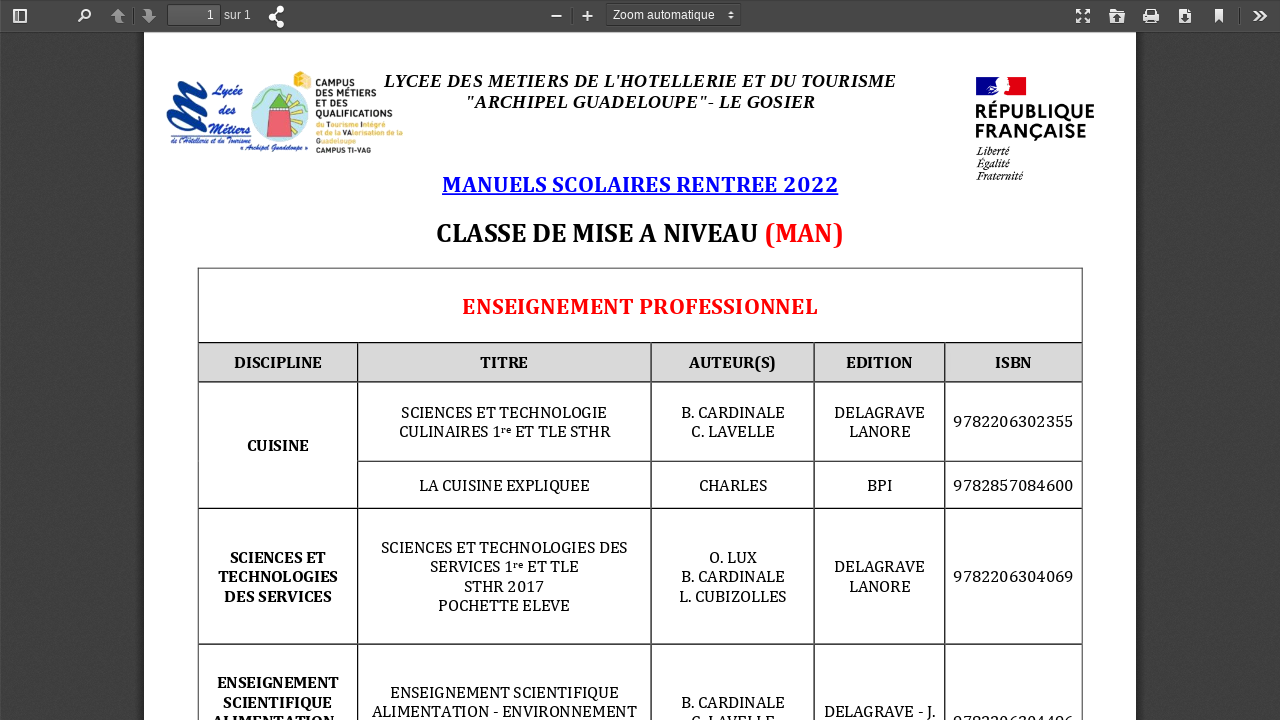

--- FILE ---
content_type: text/html; charset=UTF-8
request_url: https://www.lhtgosier.com/themencode-pdf-viewer-sc/?tnc_pvfw=ZmlsZT1odHRwczovL3d3dy5saHRnb3NpZXIuY29tL3dwLWNvbnRlbnQvdXBsb2Fkcy8yMDIyLzA3L01BTi1SRU5UUkVFLTIwMjIucGRmJnNldHRpbmdzPTExMTExMTExMSZsYW5nPWZy
body_size: 5426
content:
<!DOCTYPE html>
<!--
Copyright 2012 Mozilla Foundation

Licensed under the Apache License, Version 2.0 (the "License");
you may not use this file except in compliance with the License.
You may obtain a copy of the License at

    http://www.apache.org/licenses/LICENSE-2.0

Unless required by applicable law or agreed to in writing, software
distributed under the License is distributed on an "AS IS" BASIS,
WITHOUT WARRANTIES OR CONDITIONS OF ANY KIND, either express or implied.
See the License for the specific language governing permissions and
limitations under the License.

Adobe CMap resources are covered by their own copyright but the same license:

    Copyright 1990-2015 Adobe Systems Incorporated.

See https://github.com/adobe-type-tools/cmap-resources
-->
<html dir="ltr" mozdisallowselectionprint moznomarginboxes>
  <head>
    <meta charset="utf-8">
    <meta name="viewport" content="width=device-width, initial-scale=1, maximum-scale=1">
    <meta name="google" content="notranslate">
    <meta http-equiv="X-UA-Compatible" content="IE=edge">
    <title>Lycée Hôtelier du Gosier</title>
    <script type="text/javascript" src="https://www.lhtgosier.com/wp-content/plugins/pdf-viewer-for-wordpress/tnc-resources/jquery-1.11.0.min.js"></script>
    <script type="text/javascript" src="https://www.lhtgosier.com/wp-content/plugins/pdf-viewer-for-wordpress/tnc-resources/jquery.popup.min.js"></script>
    <link rel="stylesheet" href="https://www.lhtgosier.com/wp-content/plugins/pdf-viewer-for-wordpress/tnc_pdf_style.css" />
    <link rel="stylesheet" href="https://www.lhtgosier.com/wp-content/plugins/pdf-viewer-for-wordpress/tnc-resources/popup.css"/>

    <link rel="stylesheet" href="https://www.lhtgosier.com/wp-content/plugins/pdf-viewer-for-wordpress/web/viewer.css"/>

    <script type="text/javascript" src="https://www.lhtgosier.com/wp-content/plugins/pdf-viewer-for-wordpress/web/compatibility.js"></script>

    <!-- This snippet is used in production (included from viewer.html) -->
    <link rel="resource" type="application/l10n" href="https://www.lhtgosier.com/wp-content/plugins/pdf-viewer-for-wordpress/web/locale/locale.properties" >
    <script type="text/javascript" src="https://www.lhtgosier.com/wp-content/plugins/pdf-viewer-for-wordpress/web/l10n.js"></script>
    <script type="text/javascript" src="https://www.lhtgosier.com/wp-content/plugins/pdf-viewer-for-wordpress/build/pdf.js"></script>

    <script type="text/javascript" src="https://www.lhtgosier.com/wp-content/plugins/pdf-viewer-for-wordpress/web/debugger.js"></script>
    
     <script type="text/javascript">
     function configure(PDFJS) {
        PDFJS.locale = 'fr';
        PDFJS.imageResourcesPath = "https://www.lhtgosier.com/wp-content/plugins/pdf-viewer-for-wordpress/web/images/";
        PDFJS.workerSrc = "https://www.lhtgosier.com/wp-content/plugins/pdf-viewer-for-wordpress/build/pdf.worker.js";
        PDFJS.cMapUrl = "https://www.lhtgosier.com/wp-content/plugins/pdf-viewer-for-wordpress/web/cmaps/";
        PDFJS.cMapPacked = true;
      }
      var fto = "aHR0cHM6Ly93d3cubGh0Z29zaWVyLmNvbS93cC1jb250ZW50L3VwbG9hZHMvMjAyMi8wNy9NQU4tUkVOVFJFRS0yMDIyLnBkZg==";
     </script>
     <script type="text/javascript" src="https://www.lhtgosier.com/wp-content/plugins/pdf-viewer-for-wordpress/web/viewer.js"></script>
    <script type="text/javascript">
      PDFJS.externalLinkTarget = PDFJS.LinkTarget.BLANK;
    </script>

    <style type="text/css">
        body{
          background-color: ;
        }
        #toolbarContainer, .findbar, .secondaryToolbar, #tnc-share{
          background-color: ;
          background-image: none;
        }
        #loadingBar{
          background: ;
          border-bottom: 1px solid ;
        }
        #tnc-share{
          display: none;
          background: ;
          padding: 0px;
          position: relative;
          top: 30px;
          left: -35px;
          padding: 4px 2px;
        }
        .logo_text a img {
          max-width: 120px;
        }
        @media only screen and (max-width: 380px){
          #tnc-share{
            left: 0px;
            top:0px;
          }
        }
        @media only screen and (max-width: 900px){
          .logo_text {
            display: none;
          }
        }
            </style>

  </head>

  <body tabindex="1" class="loadingInProgress" oncontextmenu="return false">
    <div id="outerContainer">

      <div id="sidebarContainer">
        <div id="toolbarSidebar">
          <div class="splitToolbarButton toggled">
            <button id="viewThumbnail" class="toolbarButton group toggled" title="Show Thumbnails" tabindex="2" data-l10n-id="thumbs">
               <span data-l10n-id="thumbs_label">Thumbnails</span>
            </button>
            <button id="viewOutline" class="toolbarButton group" title="Show Document Outline (double-click to expand/collapse all items)" tabindex="3" data-l10n-id="document_outline">
               <span data-l10n-id="document_outline_label">Document Outline</span>
            </button>
            <button id="viewAttachments" class="toolbarButton group" title="Show Attachments" tabindex="4" data-l10n-id="attachments">
               <span data-l10n-id="attachments_label">Attachments</span>
            </button>
          </div>
        </div>
        <div id="sidebarContent">
          <div id="thumbnailView">
          </div>
          <div id="outlineView" class="hidden">
          </div>
          <div id="attachmentsView" class="hidden">
          </div>
        </div>
      </div>  <!-- sidebarContainer -->

      <div id="mainContainer">
        <div style="" class="findbar hidden doorHanger hiddenSmallView" id="findbar">
          <label for="findInput" class="toolbarLabel" data-l10n-id="find_label">Find:</label>
          <input id="findInput" class="toolbarField" tabindex="91">
          <div class="splitToolbarButton">
            <button class="toolbarButton findPrevious" title="" id="findPrevious" tabindex="92" data-l10n-id="find_previous">
              <span data-l10n-id="find_previous_label">Previous</span>
            </button>
            <div class="splitToolbarButtonSeparator"></div>
            <button class="toolbarButton findNext" title="" id="findNext" tabindex="93" data-l10n-id="find_next">
              <span data-l10n-id="find_next_label">Next</span>
            </button>
          </div>
          <input type="checkbox" id="findHighlightAll" class="toolbarField" tabindex="94">
          <label for="findHighlightAll" class="toolbarLabel" data-l10n-id="find_highlight">Highlight all</label>
          <input type="checkbox" id="findMatchCase" class="toolbarField" tabindex="95">
          <label for="findMatchCase" class="toolbarLabel" data-l10n-id="find_match_case_label">Match case</label>
          <span id="findResultsCount" class="toolbarLabel hidden"></span>
          <span id="findMsg" class="toolbarLabel"></span>
        </div>  <!-- findbar -->

        <div id="secondaryToolbar" class="secondaryToolbar hidden doorHangerRight">
          <div id="secondaryToolbarButtonContainer">
            <button style="" id="secondaryPresentationMode" class="secondaryToolbarButton presentationMode visibleLargeView" title="Switch to Presentation Mode" tabindex="51" data-l10n-id="presentation_mode">
              <span data-l10n-id="presentation_mode_label">Presentation Mode</span>
            </button>

            <button style="" id="secondaryOpenFile" class="secondaryToolbarButton openFile visibleLargeView" title="Open File" tabindex="52" data-l10n-id="open_file">
              <span data-l10n-id="open_file_label">Open</span>
            </button>

            <button style="" id="secondaryPrint" class="secondaryToolbarButton print visibleMediumView" title="Print" tabindex="53" data-l10n-id="print">
              <span data-l10n-id="print_label">Print</span>
            </button>

            <button style="" id="secondaryDownload" class="secondaryToolbarButton download visibleMediumView" title="Download" tabindex="54" data-l10n-id="download">
              <span data-l10n-id="download_label">Download</span>
            </button>

            <a href="#" id="secondaryViewBookmark" class="secondaryToolbarButton bookmark visibleSmallView" title="Current view (copy or open in new window)" tabindex="55" data-l10n-id="bookmark">
              <span data-l10n-id="bookmark_label">Current View</span>
            </a>

            <div class="horizontalToolbarSeparator visibleLargeView"></div>

            <button style="" id="firstPage" class="secondaryToolbarButton firstPage" title="Go to First Page" tabindex="56" data-l10n-id="first_page">
              <span data-l10n-id="first_page_label">Go to First Page</span>
            </button>
            <button style="" id="lastPage" class="secondaryToolbarButton lastPage" title="Go to Last Page" tabindex="57" data-l10n-id="last_page">
              <span data-l10n-id="last_page_label">Go to Last Page</span>
            </button>

            <div class="horizontalToolbarSeparator"></div>

            <button id="pageRotateCw" class="secondaryToolbarButton rotateCw" title="Rotate Clockwise" tabindex="58" data-l10n-id="page_rotate_cw">
              <span data-l10n-id="page_rotate_cw_label">Rotate Clockwise</span>
            </button>
            <button id="pageRotateCcw" class="secondaryToolbarButton rotateCcw" title="Rotate Counterclockwise" tabindex="59" data-l10n-id="page_rotate_ccw">
              <span data-l10n-id="page_rotate_ccw_label">Rotate Counterclockwise</span>
            </button>

            <div class="horizontalToolbarSeparator"></div>

            <button id="toggleHandTool" class="secondaryToolbarButton handTool" title="Enable hand tool" tabindex="60" data-l10n-id="hand_tool_enable">
              <span data-l10n-id="hand_tool_enable_label">Enable hand tool</span>
            </button>

            <div class="horizontalToolbarSeparator"></div>

            <button id="documentProperties" class="secondaryToolbarButton documentProperties" title="Document Properties…" tabindex="61" data-l10n-id="document_properties">
              <span data-l10n-id="document_properties_label">Document Properties…</span>
            </button>
          </div>
        </div>  <!-- secondaryToolbar -->

        <div class="toolbar">
          <div id="toolbarContainer">
            <div id="toolbarViewer">
              <div id="toolbarViewerLeft">
                <button id="sidebarToggle" class="toolbarButton" title="Toggle Sidebar" tabindex="11" data-l10n-id="toggle_sidebar">
                  <span data-l10n-id="toggle_sidebar_label">Toggle Sidebar</span>
                </button>
                <div class="toolbarButtonSpacer"></div>
                <button style="" id="viewFind" class="toolbarButton group hiddenSmallView" title="Find in Document" tabindex="12" data-l10n-id="findbar">
                   <span data-l10n-id="findbar_label">Find</span>
                </button>
                <div class="splitToolbarButton">
                  <button style="" class="toolbarButton pageUp" title="Previous Page" id="previous" tabindex="13" data-l10n-id="previous">
                    <span data-l10n-id="previous_label">Previous</span>
                  </button>
                  <div class="splitToolbarButtonSeparator"></div>
                  <button style="" class="toolbarButton pageDown" title="Next Page" id="next" tabindex="14" data-l10n-id="next">
                    <span data-l10n-id="next_label">Next</span>
                  </button>
                </div>
                <input style="" type="number" id="pageNumber" class="toolbarField pageNumber" title="Page" value="1" size="4" min="1" tabindex="15" data-l10n-id="page">
                <span style="" id="numPages" class="toolbarLabel"></span>
                <span class="social_icon_d" id="open_slink" style=""><img src="https://www.lhtgosier.com/wp-content/plugins/pdf-viewer-for-wordpress/images/share.png" title="Share Now!"></span>
                  <div class="tnc_social_share" id="tnc-share" style="display: none;">
                                          <ul>
                       <!--  <li><a href="#" class="tnc_share">Share: </a></li> -->
                        <li><a href="https://www.facebook.com/sharer/sharer.php?u=https://www.lhtgosier.com:443/themencode-pdf-viewer-sc/?tnc_pvfw=ZmlsZT1odHRwczovL3d3dy5saHRnb3NpZXIuY29tL3dwLWNvbnRlbnQvdXBsb2Fkcy8yMDIyLzA3L01BTi1SRU5UUkVFLTIwMjIucGRmJnNldHRpbmdzPTExMTExMTExMSZsYW5nPWZy" target="_blank" class="tnc_fb">Facebook</a></li>
                        <li><a href="https://twitter.com/intent/tweet?url=https://www.lhtgosier.com:443/themencode-pdf-viewer-sc/?tnc_pvfw=ZmlsZT1odHRwczovL3d3dy5saHRnb3NpZXIuY29tL3dwLWNvbnRlbnQvdXBsb2Fkcy8yMDIyLzA3L01BTi1SRU5UUkVFLTIwMjIucGRmJnNldHRpbmdzPTExMTExMTExMSZsYW5nPWZy&text=I Liked this pdf" target="_blank" class="tnc_tw">Twitter</a></li>
                        <li><a href="http://www.linkedin.com/shareArticle?mini=true&url=https://www.lhtgosier.com:443/themencode-pdf-viewer-sc/?tnc_pvfw=ZmlsZT1odHRwczovL3d3dy5saHRnb3NpZXIuY29tL3dwLWNvbnRlbnQvdXBsb2Fkcy8yMDIyLzA3L01BTi1SRU5UUkVFLTIwMjIucGRmJnNldHRpbmdzPTExMTExMTExMSZsYW5nPWZy" target="_blank" class="tnc_lin">Linkedin</a></li>
                        <li><a href="https://plus.google.com/share?url=https://www.lhtgosier.com:443/themencode-pdf-viewer-sc/?tnc_pvfw=ZmlsZT1odHRwczovL3d3dy5saHRnb3NpZXIuY29tL3dwLWNvbnRlbnQvdXBsb2Fkcy8yMDIyLzA3L01BTi1SRU5UUkVFLTIwMjIucGRmJnNldHRpbmdzPTExMTExMTExMSZsYW5nPWZy" target="_blank" class="tnc_gp">Google Plus</a></li>
                        <li><a href="#" class="tnc_email">Email</a></li>
                      </ul>
                  </div>
              </div>
              <div id="toolbarViewerRight">
                <div style="" class="logo_block"><h3 class="logo_text"><a href="https://www.lhtgosier.com" title="Lycée Hôtelier du Gosier"><img src="" class="tnc_logo_image" /></a></h3></div>
                <button style="" id="presentationMode" class="toolbarButton presentationMode hiddenLargeView" title="Switch to Presentation Mode" tabindex="31" data-l10n-id="presentation_mode">
                  <span data-l10n-id="presentation_mode_label">Presentation Mode</span>
                </button>

                <button style="" id="openFile" class="toolbarButton openFile hiddenLargeView" title="Open File" tabindex="32" data-l10n-id="open_file">
                  <span data-l10n-id="open_file_label">Open</span>
                </button>

                <button style="" id="print" class="toolbarButton print hiddenMediumView" title="Print" tabindex="33" data-l10n-id="print">
                  <span data-l10n-id="print_label">Print</span>
                </button>

                <button style="" id="download" class="toolbarButton download hiddenMediumView" title="Download" tabindex="34" data-l10n-id="download">
                  <span data-l10n-id="download_label">Download</span>
                </button>
                <a href="#" id="viewBookmark" class="toolbarButton bookmark hiddenSmallView" title="Current view (copy or open in new window)" tabindex="35" data-l10n-id="bookmark">
                  <span data-l10n-id="bookmark_label">Current View</span>
                </a>

                <div class="verticalToolbarSeparator hiddenSmallView"></div>

                <button id="secondaryToolbarToggle" class="toolbarButton" title="Tools" tabindex="36" data-l10n-id="tools">
                  <span data-l10n-id="tools_label">Tools</span>
                </button>
              </div>
              <div style="" id="toolbarViewerMiddle">
                <div class="splitToolbarButton">
                  <button id="zoomOut" class="toolbarButton zoomOut" title="Zoom Out" tabindex="21" data-l10n-id="zoom_out">
                    <span data-l10n-id="zoom_out_label">Zoom Out</span>
                  </button>
                  <div class="splitToolbarButtonSeparator"></div>
                  <button id="zoomIn" class="toolbarButton zoomIn" title="Zoom In" tabindex="22" data-l10n-id="zoom_in">
                    <span data-l10n-id="zoom_in_label">Zoom In</span>
                   </button>
                </div>
                <span id="scaleSelectContainer" class="dropdownToolbarButton">
                  <select id="scaleSelect" title="Zoom" tabindex="23" data-l10n-id="zoom">
                    <option id="pageAutoOption" title="" value="auto" selected="selected" data-l10n-id="page_scale_auto">Automatic Zoom</option>
                    <option id="pageActualOption" title="" value="page-actual" data-l10n-id="page_scale_actual">Actual Size</option>
                    <option id="pageFitOption" title="" value="page-fit" data-l10n-id="page_scale_fit">Fit Page</option>
                    <option id="pageWidthOption" title="" value="page-width" data-l10n-id="page_scale_width">Full Width</option>
                    <option id="customScaleOption" title="" value="custom" disabled="disabled" hidden="true"></option>
                    <option title="" value="0.5" data-l10n-id="page_scale_percent" data-l10n-args='{ "scale": 50 }'>50%</option>
                    <option title="" value="0.75" data-l10n-id="page_scale_percent" data-l10n-args='{ "scale": 75 }'>75%</option>
                    <option title="" value="1" data-l10n-id="page_scale_percent" data-l10n-args='{ "scale": 100 }'>100%</option>
                    <option title="" value="1.25" data-l10n-id="page_scale_percent" data-l10n-args='{ "scale": 125 }'>125%</option>
                    <option title="" value="1.5" data-l10n-id="page_scale_percent" data-l10n-args='{ "scale": 150 }'>150%</option>
                    <option title="" value="2" data-l10n-id="page_scale_percent" data-l10n-args='{ "scale": 200 }'>200%</option>
                    <option title="" value="3" data-l10n-id="page_scale_percent" data-l10n-args='{ "scale": 300 }'>300%</option>
                    <option title="" value="4" data-l10n-id="page_scale_percent" data-l10n-args='{ "scale": 400 }'>400%</option>
                  </select>
                </span>
              </div>
            </div>
            <div id="loadingBar">
              <div class="progress">
                <div class="glimmer">
                </div>
              </div>
            </div>
          </div>
        </div>

        <menu type="context" id="viewerContextMenu">
          <menuitem id="contextFirstPage" label="First Page"
                    data-l10n-id="first_page"></menuitem>
          <menuitem id="contextLastPage" label="Last Page"
                    data-l10n-id="last_page"></menuitem>
          <menuitem id="contextPageRotateCw" label="Rotate Clockwise"
                    data-l10n-id="page_rotate_cw"></menuitem>
          <menuitem id="contextPageRotateCcw" label="Rotate Counter-Clockwise"
                    data-l10n-id="page_rotate_ccw"></menuitem>
        </menu>

        <div id="viewerContainer" tabindex="0">
          <div id="viewer" class="pdfViewer"></div>
        </div>

        <div id="errorWrapper" hidden='true'>
          <div id="errorMessageLeft">
            <span id="errorMessage"></span>
            <button id="errorShowMore" data-l10n-id="error_more_info">
              More Information
            </button>
            <button id="errorShowLess" data-l10n-id="error_less_info" hidden='true'>
              Less Information
            </button>
          </div>
          <div id="errorMessageRight">
            <button id="errorClose" data-l10n-id="error_close">
              Close
            </button>
          </div>
          <div class="clearBoth"></div>
          <textarea id="errorMoreInfo" hidden='true' readonly="readonly"></textarea>
        </div>
      </div> <!-- mainContainer -->

      <div id="overlayContainer" class="hidden">
        <div id="passwordOverlay" class="container hidden">
          <div class="dialog">
            <div class="row">
              <p id="passwordText" data-l10n-id="password_label">Enter the password to open this PDF file:</p>
            </div>
            <div class="row">
              <!-- The type="password" attribute is set via script, to prevent warnings in Firefox for all http:// documents. -->
              <input id="password" class="toolbarField">
            </div>
            <div class="buttonRow">
              <button id="passwordCancel" class="overlayButton"><span data-l10n-id="password_cancel">Cancel</span></button>
              <button id="passwordSubmit" class="overlayButton"><span data-l10n-id="password_ok">OK</span></button>
            </div>
          </div>
        </div>
        <div id="documentPropertiesOverlay" class="container hidden">
          <div class="dialog">
            <div class="row">
              <span data-l10n-id="document_properties_file_name">File name:</span> <p id="fileNameField">-</p>
            </div>
            <div class="row">
              <span data-l10n-id="document_properties_file_size">File size:</span> <p id="fileSizeField">-</p>
            </div>
            <div class="separator"></div>
            <div class="row">
              <span data-l10n-id="document_properties_title">Title:</span> <p id="titleField">-</p>
            </div>
            <div class="row">
              <span data-l10n-id="document_properties_author">Author:</span> <p id="authorField">-</p>
            </div>
            <div class="row">
              <span data-l10n-id="document_properties_subject">Subject:</span> <p id="subjectField">-</p>
            </div>
            <div class="row">
              <span data-l10n-id="document_properties_keywords">Keywords:</span> <p id="keywordsField">-</p>
            </div>
            <div class="row">
              <span data-l10n-id="document_properties_creation_date">Creation Date:</span> <p id="creationDateField">-</p>
            </div>
            <div class="row">
              <span data-l10n-id="document_properties_modification_date">Modification Date:</span> <p id="modificationDateField">-</p>
            </div>
            <div class="row">
              <span data-l10n-id="document_properties_creator">Creator:</span> <p id="creatorField">-</p>
            </div>
            <div class="separator"></div>
            <div class="row">
              <span data-l10n-id="document_properties_producer">PDF Producer:</span> <p id="producerField">-</p>
            </div>
            <div class="row">
              <span data-l10n-id="document_properties_version">PDF Version:</span> <p id="versionField">-</p>
            </div>
            <div class="row">
              <span data-l10n-id="document_properties_page_count">Page Count:</span> <p id="pageCountField">-</p>
            </div>
            <div class="buttonRow">
              <button id="documentPropertiesClose" class="overlayButton"><span data-l10n-id="document_properties_close">Close</span></button>
            </div>
          </div>
        </div>
        <div id="printServiceOverlay" class="container hidden">
          <div class="dialog">
            <div class="row">
              <span data-l10n-id="print_progress_message">Preparing document for printing…</span>
            </div>
            <div class="row">
              <progress value="0" max="100"></progress>
              <span data-l10n-id="print_progress_percent" data-l10n-args='{ "progress": 0 }' class="relative-progress">0%</span>
            </div>
            <div class="buttonRow">
              <button id="printCancel" class="overlayButton"><span data-l10n-id="print_progress_close">Cancel</span></button>
            </div>
          </div>
        </div>
      </div>  <!-- overlayContainer -->

    </div> <!-- outerContainer -->
    <div id="printContainer"></div>
    <div id="sendtofriend" class="send-to-friend" style="display: none;">
      <h3>Send This Link to a friend</h3>
              <form action="" method="POST">
              <table>
                <tr><td>Your Name<br>
                <input name="yourname" type="text" size="40"><br>
                Friends Name<br>
                <input name="friendsname" type="text" size="40"><br>
                Your Email Address<br>
                <input name="youremailaddress" type="text" size="40"><br> 
                Friends Email Address<br>
                <input name="friendsemailaddress" type="text" size="40"><br>
                Message<br>
                <textarea name="message" cols="37" rows= "3"wrap="PHYSICAL"></textarea>
                <br>
                <input class="s-btn-style" type="submit" name="Submit" value="Submit">
                <input class="r-btn-style" type="reset" name="reset" value="Reset">
                </td>
                </tr>
              </table>
              </form>
                        </div>
          <script type="text/javascript">
            $('.tnc_email').popup({
            content : $('#sendtofriend')
          });
          </script>
      <script type="text/javascript">
      $('#open_slink').click(function() {
        $('#tnc-share').fadeToggle(300)
      })
      </script>
        </body>
</html>

--- FILE ---
content_type: text/css; charset=utf-8
request_url: https://www.lhtgosier.com/wp-content/plugins/pdf-viewer-for-wordpress/tnc_pdf_style.css
body_size: 797
content:
/* PDF viewer for WordPress Stylesheet
Developed by ThemeNcode 
*/

.tnc_social_share{

	display: table;

	margin: 5px 10px;

}

.tnc_social_share ul{

	padding: 0;

}

.tnc_social_share ul li{

	float: left;

	margin: 0 5px;

	list-style: none;

	color: #999;

}



.tnc_social_share ul li a{

	display: block;

	color: #999;

	width: 24px;

	height: 24px;

}

.tnc_social_share ul li a.tnc_share{

	width: 42px;

	padding-top: 4px;

	font-weight: bold;

	font-size: 14px;

	text-decoration: none;

	color: #fff;

}

.tnc_fb{

	background: url('images/facebook.png') no-repeat left;

	background-size: 100%;

	text-indent: -999em;

}	

.tnc_tw{

	background: url('images/twitter.png') no-repeat left;

	background-size: 100%;

	text-indent: -999em;

}	

.tnc_lin{

	background: url('images/linkedin.png') no-repeat left;

	background-size: 100%;

	text-indent: -999em;

}	

.tnc_gp{

	background: url('images/google+.png') no-repeat left;

	background-size: 100%;

	text-indent: -999em;

}	

.tnc_email{

	background: url('images/email.png') no-repeat left;

	background-size: 100%;

	text-indent: -999em;

}	

.logo_text a{

	font-size: 18px;

	color: #fff;

	padding: 8px 10px 0 0;

	font-weight: bold;

	text-decoration: none;

}

.logo_block{

	margin-right: 20px;

	margin-top: 7px;

}

/* popup form */

.popup_content input[type="text"]{

	border: 1px solid #ddd;

	border-radius: 5px;

	padding: 5px 0;

	margin: 7px 0;

	color: #666;

}

.popup_content textarea{

	border: 1px solid #ddd;

	border-radius: 5px;

	padding: 2px 0;

	margin: 7px 0;

	color: #666;

}

.popup_content h3{

	color: #666;

	text-align: center;

	margin-bottom: 10px;

}

.s-btn-style{

	border : solid 1px #e5e5e5;

	border-radius : 20px 3px 20px 4px ;

	moz-border-radius : 20px 3px 20px 4px ;

	-webkit-box-shadow : 0px 0px 1px rgba(0,0,0,0.7);

	-moz-box-shadow : 0px 0px 1px rgba(0,0,0,0.7);

	box-shadow : 0px 0px 1px rgba(0,0,0,0.7);

	font-size : 20px;

	color : #ffffff;

	padding : 1px 17px;

	background : #31fa1e;

	background : -webkit-gradient(linear, left top, left bottom, color-stop(0%,#31fa1e), color-stop(100%,#30ab00));

	background : -moz-linear-gradient(top, #31fa1e 0%, #30ab00 100%);

	background : -webkit-linear-gradient(top, #31fa1e 0%, #30ab00 100%);

	background : -o-linear-gradient(top, #31fa1e 0%, #30ab00 100%);

	background : -ms-linear-gradient(top, #31fa1e 0%, #30ab00 100%);

	background : linear-gradient(top, #31fa1e 0%, #30ab00 100%);

	filter : progid:DXImageTransform.Microsoft.gradient( startColorstr='#31fa1e', endColorstr='#30ab00',GradientType=0 );



}

.r-btn-style{

	border : solid 1px #e5e5e5;

	border-radius : 20px 3px 20px 4px ;

	moz-border-radius : 20px 3px 20px 4px ;

	font-size : 20px;

	color : #ffffff;

	padding : 1px 17px;

	background : #ff8c00;

	background : -webkit-gradient(linear, left top, left bottom, color-stop(0%,#ff8c00), color-stop(100%,#ff3503));

	background : -moz-linear-gradient(top, #ff8c00 0%, #ff3503 100%);

	background : -webkit-linear-gradient(top, #ff8c00 0%, #ff3503 100%);

	background : -o-linear-gradient(top, #ff8c00 0%, #ff3503 100%);

	background : -ms-linear-gradient(top, #ff8c00 0%, #ff3503 100%);

	background : linear-gradient(top, #ff8c00 0%, #ff3503 100%);

	filter : progid:DXImageTransform.Microsoft.gradient( startColorstr='#ff8c00', endColorstr='#ff3503',GradientType=0 );

}

--- FILE ---
content_type: application/javascript; charset=utf-8
request_url: https://www.lhtgosier.com/wp-content/plugins/pdf-viewer-for-wordpress/web/debugger.js
body_size: 4771
content:
/* Copyright 2012 Mozilla Foundation
 *
 * Licensed under the Apache License, Version 2.0 (the "License");
 * you may not use this file except in compliance with the License.
 * You may obtain a copy of the License at
 *
 *     http://www.apache.org/licenses/LICENSE-2.0
 *
 * Unless required by applicable law or agreed to in writing, software
 * distributed under the License is distributed on an "AS IS" BASIS,
 * WITHOUT WARRANTIES OR CONDITIONS OF ANY KIND, either express or implied.
 * See the License for the specific language governing permissions and
 * limitations under the License.
 */

'use strict';

var FontInspector = (function FontInspectorClosure() {
  var fonts;
  var active = false;
  var fontAttribute = 'data-font-name';
  function removeSelection() {
    var divs = document.querySelectorAll('div[' + fontAttribute + ']');
    for (var i = 0, ii = divs.length; i < ii; ++i) {
      var div = divs[i];
      div.className = '';
    }
  }
  function resetSelection() {
    var divs = document.querySelectorAll('div[' + fontAttribute + ']');
    for (var i = 0, ii = divs.length; i < ii; ++i) {
      var div = divs[i];
      div.className = 'debuggerHideText';
    }
  }
  function selectFont(fontName, show) {
    var divs = document.querySelectorAll('div[' + fontAttribute + '=' +
                                         fontName + ']');
    for (var i = 0, ii = divs.length; i < ii; ++i) {
      var div = divs[i];
      div.className = show ? 'debuggerShowText' : 'debuggerHideText';
    }
  }
  function textLayerClick(e) {
    if (!e.target.dataset.fontName ||
        e.target.tagName.toUpperCase() !== 'DIV') {
      return;
    }
    var fontName = e.target.dataset.fontName;
    var selects = document.getElementsByTagName('input');
    for (var i = 0; i < selects.length; ++i) {
      var select = selects[i];
      if (select.dataset.fontName !== fontName) {
        continue;
      }
      select.checked = !select.checked;
      selectFont(fontName, select.checked);
      select.scrollIntoView();
    }
  }
  return {
    // Properties/functions needed by PDFBug.
    id: 'FontInspector',
    name: 'Font Inspector',
    panel: null,
    manager: null,
    init: function init(pdfjsLib) {
      var panel = this.panel;
      panel.setAttribute('style', 'padding: 5px;');
      var tmp = document.createElement('button');
      tmp.addEventListener('click', resetSelection);
      tmp.textContent = 'Refresh';
      panel.appendChild(tmp);

      fonts = document.createElement('div');
      panel.appendChild(fonts);
    },
    cleanup: function cleanup() {
      fonts.textContent = '';
    },
    enabled: false,
    get active() {
      return active;
    },
    set active(value) {
      active = value;
      if (active) {
        document.body.addEventListener('click', textLayerClick, true);
        resetSelection();
      } else {
        document.body.removeEventListener('click', textLayerClick, true);
        removeSelection();
      }
    },
    // FontInspector specific functions.
    fontAdded: function fontAdded(fontObj, url) {
      function properties(obj, list) {
        var moreInfo = document.createElement('table');
        for (var i = 0; i < list.length; i++) {
          var tr = document.createElement('tr');
          var td1 = document.createElement('td');
          td1.textContent = list[i];
          tr.appendChild(td1);
          var td2 = document.createElement('td');
          td2.textContent = obj[list[i]].toString();
          tr.appendChild(td2);
          moreInfo.appendChild(tr);
        }
        return moreInfo;
      }
      var moreInfo = properties(fontObj, ['name', 'type']);
      var fontName = fontObj.loadedName;
      var font = document.createElement('div');
      var name = document.createElement('span');
      name.textContent = fontName;
      var download = document.createElement('a');
      if (url) {
        url = /url\(['"]?([^\)"']+)/.exec(url);
        download.href = url[1];
      } else if (fontObj.data) {
        url = URL.createObjectURL(new Blob([fontObj.data], {
          type: fontObj.mimeType
        }));
        download.href = url;
      }
      download.textContent = 'Download';
      var logIt = document.createElement('a');
      logIt.href = '';
      logIt.textContent = 'Log';
      logIt.addEventListener('click', function(event) {
        event.preventDefault();
        console.log(fontObj);
      });
      var select = document.createElement('input');
      select.setAttribute('type', 'checkbox');
      select.dataset.fontName = fontName;
      select.addEventListener('click', (function(select, fontName) {
        return (function() {
           selectFont(fontName, select.checked);
        });
      })(select, fontName));
      font.appendChild(select);
      font.appendChild(name);
      font.appendChild(document.createTextNode(' '));
      font.appendChild(download);
      font.appendChild(document.createTextNode(' '));
      font.appendChild(logIt);
      font.appendChild(moreInfo);
      fonts.appendChild(font);
      // Somewhat of a hack, should probably add a hook for when the text layer
      // is done rendering.
      setTimeout(function() {
        if (this.active) {
          resetSelection();
        }
      }.bind(this), 2000);
    }
  };
})();

var opMap;

// Manages all the page steppers.
var StepperManager = (function StepperManagerClosure() {
  var steppers = [];
  var stepperDiv = null;
  var stepperControls = null;
  var stepperChooser = null;
  var breakPoints = Object.create(null);
  return {
    // Properties/functions needed by PDFBug.
    id: 'Stepper',
    name: 'Stepper',
    panel: null,
    manager: null,
    init: function init(pdfjsLib) {
      var self = this;
      this.panel.setAttribute('style', 'padding: 5px;');
      stepperControls = document.createElement('div');
      stepperChooser = document.createElement('select');
      stepperChooser.addEventListener('change', function(event) {
        self.selectStepper(this.value);
      });
      stepperControls.appendChild(stepperChooser);
      stepperDiv = document.createElement('div');
      this.panel.appendChild(stepperControls);
      this.panel.appendChild(stepperDiv);
      if (sessionStorage.getItem('pdfjsBreakPoints')) {
        breakPoints = JSON.parse(sessionStorage.getItem('pdfjsBreakPoints'));
      }

      opMap = Object.create(null);
      for (var key in pdfjsLib.OPS) {
        opMap[pdfjsLib.OPS[key]] = key;
      }
    },
    cleanup: function cleanup() {
      stepperChooser.textContent = '';
      stepperDiv.textContent = '';
      steppers = [];
    },
    enabled: false,
    active: false,
    // Stepper specific functions.
    create: function create(pageIndex) {
      var debug = document.createElement('div');
      debug.id = 'stepper' + pageIndex;
      debug.setAttribute('hidden', true);
      debug.className = 'stepper';
      stepperDiv.appendChild(debug);
      var b = document.createElement('option');
      b.textContent = 'Page ' + (pageIndex + 1);
      b.value = pageIndex;
      stepperChooser.appendChild(b);
      var initBreakPoints = breakPoints[pageIndex] || [];
      var stepper = new Stepper(debug, pageIndex, initBreakPoints);
      steppers.push(stepper);
      if (steppers.length === 1) {
        this.selectStepper(pageIndex, false);
      }
      return stepper;
    },
    selectStepper: function selectStepper(pageIndex, selectPanel) {
      var i;
      pageIndex = pageIndex | 0;
      if (selectPanel) {
        this.manager.selectPanel(this);
      }
      for (i = 0; i < steppers.length; ++i) {
        var stepper = steppers[i];
        if (stepper.pageIndex === pageIndex) {
          stepper.panel.removeAttribute('hidden');
        } else {
          stepper.panel.setAttribute('hidden', true);
        }
      }
      var options = stepperChooser.options;
      for (i = 0; i < options.length; ++i) {
        var option = options[i];
        option.selected = (option.value | 0) === pageIndex;
      }
    },
    saveBreakPoints: function saveBreakPoints(pageIndex, bps) {
      breakPoints[pageIndex] = bps;
      sessionStorage.setItem('pdfjsBreakPoints', JSON.stringify(breakPoints));
    }
  };
})();

// The stepper for each page's IRQueue.
var Stepper = (function StepperClosure() {
  // Shorter way to create element and optionally set textContent.
  function c(tag, textContent) {
    var d = document.createElement(tag);
    if (textContent) {
      d.textContent = textContent;
    }
    return d;
  }

  function simplifyArgs(args) {
    if (typeof args === 'string') {
      var MAX_STRING_LENGTH = 75;
      return args.length <= MAX_STRING_LENGTH ? args :
        args.substr(0, MAX_STRING_LENGTH) + '...';
    }
    if (typeof args !== 'object' || args === null) {
      return args;
    }
    if ('length' in args) { // array
      var simpleArgs = [], i, ii;
      var MAX_ITEMS = 10;
      for (i = 0, ii = Math.min(MAX_ITEMS, args.length); i < ii; i++) {
        simpleArgs.push(simplifyArgs(args[i]));
      }
      if (i < args.length) {
        simpleArgs.push('...');
      }
      return simpleArgs;
    }
    var simpleObj = {};
    for (var key in args) {
      simpleObj[key] = simplifyArgs(args[key]);
    }
    return simpleObj;
  }

  function Stepper(panel, pageIndex, initialBreakPoints) {
    this.panel = panel;
    this.breakPoint = 0;
    this.nextBreakPoint = null;
    this.pageIndex = pageIndex;
    this.breakPoints = initialBreakPoints;
    this.currentIdx = -1;
    this.operatorListIdx = 0;
  }
  Stepper.prototype = {
    init: function init(operatorList) {
      var panel = this.panel;
      var content = c('div', 'c=continue, s=step');
      var table = c('table');
      content.appendChild(table);
      table.cellSpacing = 0;
      var headerRow = c('tr');
      table.appendChild(headerRow);
      headerRow.appendChild(c('th', 'Break'));
      headerRow.appendChild(c('th', 'Idx'));
      headerRow.appendChild(c('th', 'fn'));
      headerRow.appendChild(c('th', 'args'));
      panel.appendChild(content);
      this.table = table;
      this.updateOperatorList(operatorList);
    },
    updateOperatorList: function updateOperatorList(operatorList) {
      var self = this;

      function cboxOnClick() {
        var x = +this.dataset.idx;
        if (this.checked) {
          self.breakPoints.push(x);
        } else {
          self.breakPoints.splice(self.breakPoints.indexOf(x), 1);
        }
        StepperManager.saveBreakPoints(self.pageIndex, self.breakPoints);
      }

      var MAX_OPERATORS_COUNT = 15000;
      if (this.operatorListIdx > MAX_OPERATORS_COUNT) {
        return;
      }

      var chunk = document.createDocumentFragment();
      var operatorsToDisplay = Math.min(MAX_OPERATORS_COUNT,
                                        operatorList.fnArray.length);
      for (var i = this.operatorListIdx; i < operatorsToDisplay; i++) {
        var line = c('tr');
        line.className = 'line';
        line.dataset.idx = i;
        chunk.appendChild(line);
        var checked = this.breakPoints.indexOf(i) !== -1;
        var args = operatorList.argsArray[i] || [];

        var breakCell = c('td');
        var cbox = c('input');
        cbox.type = 'checkbox';
        cbox.className = 'points';
        cbox.checked = checked;
        cbox.dataset.idx = i;
        cbox.onclick = cboxOnClick;

        breakCell.appendChild(cbox);
        line.appendChild(breakCell);
        line.appendChild(c('td', i.toString()));
        var fn = opMap[operatorList.fnArray[i]];
        var decArgs = args;
        if (fn === 'showText') {
          var glyphs = args[0];
          var newArgs = [];
          var str = [];
          for (var j = 0; j < glyphs.length; j++) {
            var glyph = glyphs[j];
            if (typeof glyph === 'object' && glyph !== null) {
              str.push(glyph.fontChar);
            } else {
              if (str.length > 0) {
                newArgs.push(str.join(''));
                str = [];
              }
              newArgs.push(glyph); // null or number
            }
          }
          if (str.length > 0) {
            newArgs.push(str.join(''));
          }
          decArgs = [newArgs];
        }
        line.appendChild(c('td', fn));
        line.appendChild(c('td', JSON.stringify(simplifyArgs(decArgs))));
      }
      if (operatorsToDisplay < operatorList.fnArray.length) {
        line = c('tr');
        var lastCell = c('td', '...');
        lastCell.colspan = 4;
        chunk.appendChild(lastCell);
      }
      this.operatorListIdx = operatorList.fnArray.length;
      this.table.appendChild(chunk);
    },
    getNextBreakPoint: function getNextBreakPoint() {
      this.breakPoints.sort(function(a, b) { return a - b; });
      for (var i = 0; i < this.breakPoints.length; i++) {
        if (this.breakPoints[i] > this.currentIdx) {
          return this.breakPoints[i];
        }
      }
      return null;
    },
    breakIt: function breakIt(idx, callback) {
      StepperManager.selectStepper(this.pageIndex, true);
      var self = this;
      var dom = document;
      self.currentIdx = idx;
      var listener = function(e) {
        switch (e.keyCode) {
          case 83: // step
            dom.removeEventListener('keydown', listener);
            self.nextBreakPoint = self.currentIdx + 1;
            self.goTo(-1);
            callback();
            break;
          case 67: // continue
            dom.removeEventListener('keydown', listener);
            var breakPoint = self.getNextBreakPoint();
            self.nextBreakPoint = breakPoint;
            self.goTo(-1);
            callback();
            break;
        }
      };
      dom.addEventListener('keydown', listener);
      self.goTo(idx);
    },
    goTo: function goTo(idx) {
      var allRows = this.panel.getElementsByClassName('line');
      for (var x = 0, xx = allRows.length; x < xx; ++x) {
        var row = allRows[x];
        if ((row.dataset.idx | 0) === idx) {
          row.style.backgroundColor = 'rgb(251,250,207)';
          row.scrollIntoView();
        } else {
          row.style.backgroundColor = null;
        }
      }
    }
  };
  return Stepper;
})();

var Stats = (function Stats() {
  var stats = [];
  function clear(node) {
    while (node.hasChildNodes()) {
      node.removeChild(node.lastChild);
    }
  }
  function getStatIndex(pageNumber) {
    for (var i = 0, ii = stats.length; i < ii; ++i) {
      if (stats[i].pageNumber === pageNumber) {
        return i;
      }
    }
    return false;
  }
  return {
    // Properties/functions needed by PDFBug.
    id: 'Stats',
    name: 'Stats',
    panel: null,
    manager: null,
    init: function init(pdfjsLib) {
      this.panel.setAttribute('style', 'padding: 5px;');
      pdfjsLib.PDFJS.enableStats = true;
    },
    enabled: false,
    active: false,
    // Stats specific functions.
    add: function(pageNumber, stat) {
      if (!stat) {
        return;
      }
      var statsIndex = getStatIndex(pageNumber);
      if (statsIndex !== false) {
        var b = stats[statsIndex];
        this.panel.removeChild(b.div);
        stats.splice(statsIndex, 1);
      }
      var wrapper = document.createElement('div');
      wrapper.className = 'stats';
      var title = document.createElement('div');
      title.className = 'title';
      title.textContent = 'Page: ' + pageNumber;
      var statsDiv = document.createElement('div');
      statsDiv.textContent = stat.toString();
      wrapper.appendChild(title);
      wrapper.appendChild(statsDiv);
      stats.push({ pageNumber: pageNumber, div: wrapper });
      stats.sort(function(a, b) { return a.pageNumber - b.pageNumber; });
      clear(this.panel);
      for (var i = 0, ii = stats.length; i < ii; ++i) {
        this.panel.appendChild(stats[i].div);
      }
    },
    cleanup: function () {
      stats = [];
      clear(this.panel);
    }
  };
})();

// Manages all the debugging tools.
var PDFBug = (function PDFBugClosure() {
  var panelWidth = 300;
  var buttons = [];
  var activePanel = null;

  return {
    tools: [
      FontInspector,
      StepperManager,
      Stats
    ],
    enable: function(ids) {
      var all = false, tools = this.tools;
      if (ids.length === 1 && ids[0] === 'all') {
        all = true;
      }
      for (var i = 0; i < tools.length; ++i) {
        var tool = tools[i];
        if (all || ids.indexOf(tool.id) !== -1) {
          tool.enabled = true;
        }
      }
      if (!all) {
        // Sort the tools by the order they are enabled.
        tools.sort(function(a, b) {
          var indexA = ids.indexOf(a.id);
          indexA = indexA < 0 ? tools.length : indexA;
          var indexB = ids.indexOf(b.id);
          indexB = indexB < 0 ? tools.length : indexB;
          return indexA - indexB;
        });
      }
    },
    init: function init(pdfjsLib, container) {
      /*
       * Basic Layout:
       * PDFBug
       *  Controls
       *  Panels
       *    Panel
       *    Panel
       *    ...
       */
      var ui = document.createElement('div');
      ui.id = 'PDFBug';

      var controls = document.createElement('div');
      controls.setAttribute('class', 'controls');
      ui.appendChild(controls);

      var panels = document.createElement('div');
      panels.setAttribute('class', 'panels');
      ui.appendChild(panels);

      container.appendChild(ui);
      container.style.right = panelWidth + 'px';

      // Initialize all the debugging tools.
      var tools = this.tools;
      var self = this;
      for (var i = 0; i < tools.length; ++i) {
        var tool = tools[i];
        var panel = document.createElement('div');
        var panelButton = document.createElement('button');
        panelButton.textContent = tool.name;
        panelButton.addEventListener('click', (function(selected) {
          return function(event) {
            event.preventDefault();
            self.selectPanel(selected);
          };
        })(i));
        controls.appendChild(panelButton);
        panels.appendChild(panel);
        tool.panel = panel;
        tool.manager = this;
        if (tool.enabled) {
          tool.init(pdfjsLib);
        } else {
          panel.textContent = tool.name + ' is disabled. To enable add ' +
                              ' "' + tool.id + '" to the pdfBug parameter ' +
                              'and refresh (separate multiple by commas).';
        }
        buttons.push(panelButton);
      }
      this.selectPanel(0);
    },
    cleanup: function cleanup() {
      for (var i = 0, ii = this.tools.length; i < ii; i++) {
        if (this.tools[i].enabled) {
          this.tools[i].cleanup();
        }
      }
    },
    selectPanel: function selectPanel(index) {
      if (typeof index !== 'number') {
        index = this.tools.indexOf(index);
      }
      if (index === activePanel) {
        return;
      }
      activePanel = index;
      var tools = this.tools;
      for (var j = 0; j < tools.length; ++j) {
        if (j === index) {
          buttons[j].setAttribute('class', 'active');
          tools[j].active = true;
          tools[j].panel.removeAttribute('hidden');
        } else {
          buttons[j].setAttribute('class', '');
          tools[j].active = false;
          tools[j].panel.setAttribute('hidden', 'true');
        }
      }
    }
  };
})();


--- FILE ---
content_type: application/javascript; charset=utf-8
request_url: https://www.lhtgosier.com/wp-content/plugins/pdf-viewer-for-wordpress/web/viewer.js
body_size: 49091
content:
/* Copyright 2016 Mozilla Foundation
 *
 * Licensed under the Apache License, Version 2.0 (the "License");
 * you may not use this file except in compliance with the License.
 * You may obtain a copy of the License at
 *
 *     http://www.apache.org/licenses/LICENSE-2.0
 *
 * Unless required by applicable law or agreed to in writing, software
 * distributed under the License is distributed on an "AS IS" BASIS,
 * WITHOUT WARRANTIES OR CONDITIONS OF ANY KIND, either express or implied.
 * See the License for the specific language governing permissions and
 * limitations under the License.
 */
'use strict';
function b64DecodeUnicode(str) {
    return decodeURIComponent(Array.prototype.map.call(atob(str), function(c) {
        return '%' + ('00' + c.charCodeAt(0).toString(16)).slice(-2);
    }).join(''));
}

var DEFAULT_URL = b64DecodeUnicode(fto);

var pdfjsWebLibs;
{
 pdfjsWebLibs = { pdfjsWebPDFJS: window.pdfjsDistBuildPdf };
 (function () {
  (function (root, factory) {
   factory(root.pdfjsWebGrabToPan = {});
  }(this, function (exports) {
   function GrabToPan(options) {
    this.element = options.element;
    this.document = options.element.ownerDocument;
    if (typeof options.ignoreTarget === 'function') {
     this.ignoreTarget = options.ignoreTarget;
    }
    this.onActiveChanged = options.onActiveChanged;
    this.activate = this.activate.bind(this);
    this.deactivate = this.deactivate.bind(this);
    this.toggle = this.toggle.bind(this);
    this._onmousedown = this._onmousedown.bind(this);
    this._onmousemove = this._onmousemove.bind(this);
    this._endPan = this._endPan.bind(this);
    var overlay = this.overlay = document.createElement('div');
    overlay.className = 'grab-to-pan-grabbing';
   }
   GrabToPan.prototype = {
    CSS_CLASS_GRAB: 'grab-to-pan-grab',
    activate: function GrabToPan_activate() {
     if (!this.active) {
      this.active = true;
      this.element.addEventListener('mousedown', this._onmousedown, true);
      this.element.classList.add(this.CSS_CLASS_GRAB);
      if (this.onActiveChanged) {
       this.onActiveChanged(true);
      }
     }
    },
    deactivate: function GrabToPan_deactivate() {
     if (this.active) {
      this.active = false;
      this.element.removeEventListener('mousedown', this._onmousedown, true);
      this._endPan();
      this.element.classList.remove(this.CSS_CLASS_GRAB);
      if (this.onActiveChanged) {
       this.onActiveChanged(false);
      }
     }
    },
    toggle: function GrabToPan_toggle() {
     if (this.active) {
      this.deactivate();
     } else {
      this.activate();
     }
    },
    ignoreTarget: function GrabToPan_ignoreTarget(node) {
     return node[matchesSelector]('a[href], a[href] *, input, textarea, button, button *, select, option');
    },
    _onmousedown: function GrabToPan__onmousedown(event) {
     if (event.button !== 0 || this.ignoreTarget(event.target)) {
      return;
     }
     if (event.originalTarget) {
      try {
       event.originalTarget.tagName;
      } catch (e) {
       return;
      }
     }
     this.scrollLeftStart = this.element.scrollLeft;
     this.scrollTopStart = this.element.scrollTop;
     this.clientXStart = event.clientX;
     this.clientYStart = event.clientY;
     this.document.addEventListener('mousemove', this._onmousemove, true);
     this.document.addEventListener('mouseup', this._endPan, true);
     this.element.addEventListener('scroll', this._endPan, true);
     event.preventDefault();
     event.stopPropagation();
     var focusedElement = document.activeElement;
     if (focusedElement && !focusedElement.contains(event.target)) {
      focusedElement.blur();
     }
    },
    _onmousemove: function GrabToPan__onmousemove(event) {
     this.element.removeEventListener('scroll', this._endPan, true);
     if (isLeftMouseReleased(event)) {
      this._endPan();
      return;
     }
     var xDiff = event.clientX - this.clientXStart;
     var yDiff = event.clientY - this.clientYStart;
     var scrollTop = this.scrollTopStart - yDiff;
     var scrollLeft = this.scrollLeftStart - xDiff;
     if (this.element.scrollTo) {
      this.element.scrollTo({
       top: scrollTop,
       left: scrollLeft,
       behavior: 'instant'
      });
     } else {
      this.element.scrollTop = scrollTop;
      this.element.scrollLeft = scrollLeft;
     }
     if (!this.overlay.parentNode) {
      document.body.appendChild(this.overlay);
     }
    },
    _endPan: function GrabToPan__endPan() {
     this.element.removeEventListener('scroll', this._endPan, true);
     this.document.removeEventListener('mousemove', this._onmousemove, true);
     this.document.removeEventListener('mouseup', this._endPan, true);
     if (this.overlay.parentNode) {
      this.overlay.parentNode.removeChild(this.overlay);
     }
    }
   };
   var matchesSelector;
   [
    'webkitM',
    'mozM',
    'msM',
    'oM',
    'm'
   ].some(function (prefix) {
    var name = prefix + 'atches';
    if (name in document.documentElement) {
     matchesSelector = name;
    }
    name += 'Selector';
    if (name in document.documentElement) {
     matchesSelector = name;
    }
    return matchesSelector;
   });
   var isNotIEorIsIE10plus = !document.documentMode || document.documentMode > 9;
   var chrome = window.chrome;
   var isChrome15OrOpera15plus = chrome && (chrome.webstore || chrome.app);
   var isSafari6plus = /Apple/.test(navigator.vendor) && /Version\/([6-9]\d*|[1-5]\d+)/.test(navigator.userAgent);
   function isLeftMouseReleased(event) {
    if ('buttons' in event && isNotIEorIsIE10plus) {
     return !(event.buttons & 1);
    }
    if (isChrome15OrOpera15plus || isSafari6plus) {
     return event.which === 0;
    }
   }
   exports.GrabToPan = GrabToPan;
  }));
  (function (root, factory) {
   factory(root.pdfjsWebOverlayManager = {});
  }(this, function (exports) {
   var OverlayManager = {
    overlays: {},
    active: null,
    register: function overlayManagerRegister(name, element, callerCloseMethod, canForceClose) {
     return new Promise(function (resolve) {
      var container;
      if (!name || !element || !(container = element.parentNode)) {
       throw new Error('Not enough parameters.');
      } else if (this.overlays[name]) {
       throw new Error('The overlay is already registered.');
      }
      this.overlays[name] = {
       element: element,
       container: container,
       callerCloseMethod: callerCloseMethod || null,
       canForceClose: canForceClose || false
      };
      resolve();
     }.bind(this));
    },
    unregister: function overlayManagerUnregister(name) {
     return new Promise(function (resolve) {
      if (!this.overlays[name]) {
       throw new Error('The overlay does not exist.');
      } else if (this.active === name) {
       throw new Error('The overlay cannot be removed while it is active.');
      }
      delete this.overlays[name];
      resolve();
     }.bind(this));
    },
    open: function overlayManagerOpen(name) {
     return new Promise(function (resolve) {
      if (!this.overlays[name]) {
       throw new Error('The overlay does not exist.');
      } else if (this.active) {
       if (this.overlays[name].canForceClose) {
        this._closeThroughCaller();
       } else if (this.active === name) {
        throw new Error('The overlay is already active.');
       } else {
        throw new Error('Another overlay is currently active.');
       }
      }
      this.active = name;
      this.overlays[this.active].element.classList.remove('hidden');
      this.overlays[this.active].container.classList.remove('hidden');
      window.addEventListener('keydown', this._keyDown);
      resolve();
     }.bind(this));
    },
    close: function overlayManagerClose(name) {
     return new Promise(function (resolve) {
      if (!this.overlays[name]) {
       throw new Error('The overlay does not exist.');
      } else if (!this.active) {
       throw new Error('The overlay is currently not active.');
      } else if (this.active !== name) {
       throw new Error('Another overlay is currently active.');
      }
      this.overlays[this.active].container.classList.add('hidden');
      this.overlays[this.active].element.classList.add('hidden');
      this.active = null;
      window.removeEventListener('keydown', this._keyDown);
      resolve();
     }.bind(this));
    },
    _keyDown: function overlayManager_keyDown(evt) {
     var self = OverlayManager;
     if (self.active && evt.keyCode === 27) {
      self._closeThroughCaller();
      evt.preventDefault();
     }
    },
    _closeThroughCaller: function overlayManager_closeThroughCaller() {
     if (this.overlays[this.active].callerCloseMethod) {
      this.overlays[this.active].callerCloseMethod();
     }
     if (this.active) {
      this.close(this.active);
     }
    }
   };
   exports.OverlayManager = OverlayManager;
  }));
  (function (root, factory) {
   factory(root.pdfjsWebPDFRenderingQueue = {});
  }(this, function (exports) {
   var CLEANUP_TIMEOUT = 30000;
   var RenderingStates = {
    INITIAL: 0,
    RUNNING: 1,
    PAUSED: 2,
    FINISHED: 3
   };
   var PDFRenderingQueue = function PDFRenderingQueueClosure() {
    function PDFRenderingQueue() {
     this.pdfViewer = null;
     this.pdfThumbnailViewer = null;
     this.onIdle = null;
     this.highestPriorityPage = null;
     this.idleTimeout = null;
     this.printing = false;
     this.isThumbnailViewEnabled = false;
    }
    PDFRenderingQueue.prototype = {
     setViewer: function PDFRenderingQueue_setViewer(pdfViewer) {
      this.pdfViewer = pdfViewer;
     },
     setThumbnailViewer: function PDFRenderingQueue_setThumbnailViewer(pdfThumbnailViewer) {
      this.pdfThumbnailViewer = pdfThumbnailViewer;
     },
     isHighestPriority: function PDFRenderingQueue_isHighestPriority(view) {
      return this.highestPriorityPage === view.renderingId;
     },
     renderHighestPriority: function PDFRenderingQueue_renderHighestPriority(currentlyVisiblePages) {
      if (this.idleTimeout) {
       clearTimeout(this.idleTimeout);
       this.idleTimeout = null;
      }
      if (this.pdfViewer.forceRendering(currentlyVisiblePages)) {
       return;
      }
      if (this.pdfThumbnailViewer && this.isThumbnailViewEnabled) {
       if (this.pdfThumbnailViewer.forceRendering()) {
        return;
       }
      }
      if (this.printing) {
       return;
      }
      if (this.onIdle) {
       this.idleTimeout = setTimeout(this.onIdle.bind(this), CLEANUP_TIMEOUT);
      }
     },
     getHighestPriority: function PDFRenderingQueue_getHighestPriority(visible, views, scrolledDown) {
      var visibleViews = visible.views;
      var numVisible = visibleViews.length;
      if (numVisible === 0) {
       return false;
      }
      for (var i = 0; i < numVisible; ++i) {
       var view = visibleViews[i].view;
       if (!this.isViewFinished(view)) {
        return view;
       }
      }
      if (scrolledDown) {
       var nextPageIndex = visible.last.id;
       if (views[nextPageIndex] && !this.isViewFinished(views[nextPageIndex])) {
        return views[nextPageIndex];
       }
      } else {
       var previousPageIndex = visible.first.id - 2;
       if (views[previousPageIndex] && !this.isViewFinished(views[previousPageIndex])) {
        return views[previousPageIndex];
       }
      }
      return null;
     },
     isViewFinished: function PDFRenderingQueue_isViewFinished(view) {
      return view.renderingState === RenderingStates.FINISHED;
     },
     renderView: function PDFRenderingQueue_renderView(view) {
      var state = view.renderingState;
      switch (state) {
      case RenderingStates.FINISHED:
       return false;
      case RenderingStates.PAUSED:
       this.highestPriorityPage = view.renderingId;
       view.resume();
       break;
      case RenderingStates.RUNNING:
       this.highestPriorityPage = view.renderingId;
       break;
      case RenderingStates.INITIAL:
       this.highestPriorityPage = view.renderingId;
       var continueRendering = function () {
        this.renderHighestPriority();
       }.bind(this);
       view.draw().then(continueRendering, continueRendering);
       break;
      }
      return true;
     }
    };
    return PDFRenderingQueue;
   }();
   exports.RenderingStates = RenderingStates;
   exports.PDFRenderingQueue = PDFRenderingQueue;
  }));
  (function (root, factory) {
   factory(root.pdfjsWebPreferences = {});
  }(this, function (exports) {
   var defaultPreferences = null;
   function getDefaultPreferences() {
    if (!defaultPreferences) {
     defaultPreferences = Promise.resolve({
      "showPreviousViewOnLoad": true,
      "defaultZoomValue": "",
      "sidebarViewOnLoad": 0,
      "enableHandToolOnLoad": false,
      "enableWebGL": false,
      "pdfBugEnabled": false,
      "disableRange": false,
      "disableStream": false,
      "disableAutoFetch": false,
      "disableFontFace": false,
      "disableTextLayer": false,
      "useOnlyCssZoom": false,
      "externalLinkTarget": 0,
      "enhanceTextSelection": false,
      "renderer": "canvas",
      "renderInteractiveForms": false,
      "disablePageLabels": false
     });
    }
    return defaultPreferences;
   }
   function cloneObj(obj) {
    var result = {};
    for (var i in obj) {
     if (Object.prototype.hasOwnProperty.call(obj, i)) {
      result[i] = obj[i];
     }
    }
    return result;
   }
   var Preferences = {
    prefs: null,
    isInitializedPromiseResolved: false,
    initializedPromise: null,
    initialize: function preferencesInitialize() {
     return this.initializedPromise = getDefaultPreferences().then(function (defaults) {
      Object.defineProperty(this, 'defaults', {
       value: Object.freeze(defaults),
       writable: false,
       enumerable: true,
       configurable: false
      });
      this.prefs = cloneObj(defaults);
      return this._readFromStorage(defaults);
     }.bind(this)).then(function (prefObj) {
      this.isInitializedPromiseResolved = true;
      if (prefObj) {
       this.prefs = prefObj;
      }
     }.bind(this));
    },
    _writeToStorage: function preferences_writeToStorage(prefObj) {
     return Promise.resolve();
    },
    _readFromStorage: function preferences_readFromStorage(prefObj) {
     return Promise.resolve();
    },
    reset: function preferencesReset() {
     return this.initializedPromise.then(function () {
      this.prefs = cloneObj(this.defaults);
      return this._writeToStorage(this.defaults);
     }.bind(this));
    },
    reload: function preferencesReload() {
     return this.initializedPromise.then(function () {
      this._readFromStorage(this.defaults).then(function (prefObj) {
       if (prefObj) {
        this.prefs = prefObj;
       }
      }.bind(this));
     }.bind(this));
    },
    set: function preferencesSet(name, value) {
     return this.initializedPromise.then(function () {
      if (this.defaults[name] === undefined) {
       throw new Error('preferencesSet: \'' + name + '\' is undefined.');
      } else if (value === undefined) {
       throw new Error('preferencesSet: no value is specified.');
      }
      var valueType = typeof value;
      var defaultType = typeof this.defaults[name];
      if (valueType !== defaultType) {
       if (valueType === 'number' && defaultType === 'string') {
        value = value.toString();
       } else {
        throw new Error('Preferences_set: \'' + value + '\' is a \"' + valueType + '\", expected \"' + defaultType + '\".');
       }
      } else {
       if (valueType === 'number' && (value | 0) !== value) {
        throw new Error('Preferences_set: \'' + value + '\' must be an \"integer\".');
       }
      }
      this.prefs[name] = value;
      return this._writeToStorage(this.prefs);
     }.bind(this));
    },
    get: function preferencesGet(name) {
     return this.initializedPromise.then(function () {
      var defaultValue = this.defaults[name];
      if (defaultValue === undefined) {
       throw new Error('preferencesGet: \'' + name + '\' is undefined.');
      } else {
       var prefValue = this.prefs[name];
       if (prefValue !== undefined) {
        return prefValue;
       }
      }
      return defaultValue;
     }.bind(this));
    }
   };
   Preferences._writeToStorage = function (prefObj) {
    return new Promise(function (resolve) {
     localStorage.setItem('pdfjs.preferences', JSON.stringify(prefObj));
     resolve();
    });
   };
   Preferences._readFromStorage = function (prefObj) {
    return new Promise(function (resolve) {
     var readPrefs = JSON.parse(localStorage.getItem('pdfjs.preferences'));
     resolve(readPrefs);
    });
   };
   exports.Preferences = Preferences;
  }));
  (function (root, factory) {
   factory(root.pdfjsWebViewHistory = {});
  }(this, function (exports) {
   var DEFAULT_VIEW_HISTORY_CACHE_SIZE = 20;
   var ViewHistory = function ViewHistoryClosure() {
    function ViewHistory(fingerprint, cacheSize) {
     this.fingerprint = fingerprint;
     this.cacheSize = cacheSize || DEFAULT_VIEW_HISTORY_CACHE_SIZE;
     this.isInitializedPromiseResolved = false;
     this.initializedPromise = this._readFromStorage().then(function (databaseStr) {
      this.isInitializedPromiseResolved = true;
      var database = JSON.parse(databaseStr || '{}');
      if (!('files' in database)) {
       database.files = [];
      }
      if (database.files.length >= this.cacheSize) {
       database.files.shift();
      }
      var index;
      for (var i = 0, length = database.files.length; i < length; i++) {
       var branch = database.files[i];
       if (branch.fingerprint === this.fingerprint) {
        index = i;
        break;
       }
      }
      if (typeof index !== 'number') {
       index = database.files.push({ fingerprint: this.fingerprint }) - 1;
      }
      this.file = database.files[index];
      this.database = database;
     }.bind(this));
    }
    ViewHistory.prototype = {
     _writeToStorage: function ViewHistory_writeToStorage() {
      return new Promise(function (resolve) {
       var databaseStr = JSON.stringify(this.database);
       localStorage.setItem('pdfjs.history', databaseStr);
       resolve();
      }.bind(this));
     },
     _readFromStorage: function ViewHistory_readFromStorage() {
      return new Promise(function (resolve) {
       var value = localStorage.getItem('pdfjs.history');
       if (!value) {
        var databaseStr = localStorage.getItem('database');
        if (databaseStr) {
         try {
          var database = JSON.parse(databaseStr);
          if (typeof database.files[0].fingerprint === 'string') {
           localStorage.setItem('pdfjs.history', databaseStr);
           localStorage.removeItem('database');
           value = databaseStr;
          }
         } catch (ex) {
         }
        }
       }
       resolve(value);
      });
     },
     set: function ViewHistory_set(name, val) {
      if (!this.isInitializedPromiseResolved) {
       return;
      }
      this.file[name] = val;
      return this._writeToStorage();
     },
     setMultiple: function ViewHistory_setMultiple(properties) {
      if (!this.isInitializedPromiseResolved) {
       return;
      }
      for (var name in properties) {
       this.file[name] = properties[name];
      }
      return this._writeToStorage();
     },
     get: function ViewHistory_get(name, defaultValue) {
      if (!this.isInitializedPromiseResolved) {
       return defaultValue;
      }
      return this.file[name] || defaultValue;
     }
    };
    return ViewHistory;
   }();
   exports.ViewHistory = ViewHistory;
  }));
  (function (root, factory) {
   factory(root.pdfjsWebDownloadManager = {}, root.pdfjsWebPDFJS);
  }(this, function (exports, pdfjsLib) {
   function download(blobUrl, filename) {
    var a = document.createElement('a');
    if (a.click) {
     a.href = blobUrl;
     a.target = '_parent';
     if ('download' in a) {
      a.download = filename;
     }
     (document.body || document.documentElement).appendChild(a);
     a.click();
     a.parentNode.removeChild(a);
    } else {
     if (window.top === window && blobUrl.split('#')[0] === window.location.href.split('#')[0]) {
      var padCharacter = blobUrl.indexOf('?') === -1 ? '?' : '&';
      blobUrl = blobUrl.replace(/#|$/, padCharacter + '$&');
     }
     window.open(blobUrl, '_parent');
    }
   }
   function DownloadManager() {
   }
   DownloadManager.prototype = {
    downloadUrl: function DownloadManager_downloadUrl(url, filename) {
     if (!pdfjsLib.createValidAbsoluteUrl(url, 'http://example.com')) {
      return;
     }
     download(url + '#pdfjs.action=download', filename);
    },
    downloadData: function DownloadManager_downloadData(data, filename, contentType) {
     if (navigator.msSaveBlob) {
      return navigator.msSaveBlob(new Blob([data], { type: contentType }), filename);
     }
     var blobUrl = pdfjsLib.createObjectURL(data, contentType, pdfjsLib.PDFJS.disableCreateObjectURL);
     download(blobUrl, filename);
    },
    download: function DownloadManager_download(blob, url, filename) {
     if (!URL) {
      this.downloadUrl(url, filename);
      return;
     }
     if (navigator.msSaveBlob) {
      if (!navigator.msSaveBlob(blob, filename)) {
       this.downloadUrl(url, filename);
      }
      return;
     }
     var blobUrl = URL.createObjectURL(blob);
     download(blobUrl, filename);
    }
   };
   exports.DownloadManager = DownloadManager;
  }));
  (function (root, factory) {
   factory(root.pdfjsWebPDFAttachmentViewer = {}, root.pdfjsWebPDFJS);
  }(this, function (exports, pdfjsLib) {
   var PDFAttachmentViewer = function PDFAttachmentViewerClosure() {
    function PDFAttachmentViewer(options) {
     this.attachments = null;
     this.container = options.container;
     this.eventBus = options.eventBus;
     this.downloadManager = options.downloadManager;
    }
    PDFAttachmentViewer.prototype = {
     reset: function PDFAttachmentViewer_reset() {
      this.attachments = null;
      var container = this.container;
      while (container.firstChild) {
       container.removeChild(container.firstChild);
      }
     },
     _dispatchEvent: function PDFAttachmentViewer_dispatchEvent(attachmentsCount) {
      this.eventBus.dispatch('attachmentsloaded', {
       source: this,
       attachmentsCount: attachmentsCount
      });
     },
     _bindLink: function PDFAttachmentViewer_bindLink(button, content, filename) {
      button.onclick = function downloadFile(e) {
       this.downloadManager.downloadData(content, filename, '');
       return false;
      }.bind(this);
     },
     render: function PDFAttachmentViewer_render(params) {
      var attachments = params && params.attachments || null;
      var attachmentsCount = 0;
      if (this.attachments) {
       this.reset();
      }
      this.attachments = attachments;
      if (!attachments) {
       this._dispatchEvent(attachmentsCount);
       return;
      }
      var names = Object.keys(attachments).sort(function (a, b) {
       return a.toLowerCase().localeCompare(b.toLowerCase());
      });
      attachmentsCount = names.length;
      for (var i = 0; i < attachmentsCount; i++) {
       var item = attachments[names[i]];
       var filename = pdfjsLib.getFilenameFromUrl(item.filename);
       var div = document.createElement('div');
       div.className = 'attachmentsItem';
       var button = document.createElement('button');
       this._bindLink(button, item.content, filename);
       button.textContent = pdfjsLib.removeNullCharacters(filename);
       div.appendChild(button);
       this.container.appendChild(div);
      }
      this._dispatchEvent(attachmentsCount);
     }
    };
    return PDFAttachmentViewer;
   }();
   exports.PDFAttachmentViewer = PDFAttachmentViewer;
  }));
  (function (root, factory) {
   factory(root.pdfjsWebPDFOutlineViewer = {}, root.pdfjsWebPDFJS);
  }(this, function (exports, pdfjsLib) {
   var PDFJS = pdfjsLib.PDFJS;
   var DEFAULT_TITLE = '\u2013';
   var PDFOutlineViewer = function PDFOutlineViewerClosure() {
    function PDFOutlineViewer(options) {
     this.outline = null;
     this.lastToggleIsShow = true;
     this.container = options.container;
     this.linkService = options.linkService;
     this.eventBus = options.eventBus;
    }
    PDFOutlineViewer.prototype = {
     reset: function PDFOutlineViewer_reset() {
      this.outline = null;
      this.lastToggleIsShow = true;
      var container = this.container;
      while (container.firstChild) {
       container.removeChild(container.firstChild);
      }
     },
     _dispatchEvent: function PDFOutlineViewer_dispatchEvent(outlineCount) {
      this.eventBus.dispatch('outlineloaded', {
       source: this,
       outlineCount: outlineCount
      });
     },
     _bindLink: function PDFOutlineViewer_bindLink(element, item) {
      if (item.url) {
       pdfjsLib.addLinkAttributes(element, {
        url: item.url,
        target: item.newWindow ? PDFJS.LinkTarget.BLANK : undefined
       });
       return;
      }
      var self = this, destination = item.dest;
      element.href = self.linkService.getDestinationHash(destination);
      element.onclick = function () {
       if (destination) {
        self.linkService.navigateTo(destination);
       }
       return false;
      };
     },
     _setStyles: function PDFOutlineViewer_setStyles(element, item) {
      var styleStr = '';
      if (item.bold) {
       styleStr += 'font-weight: bold;';
      }
      if (item.italic) {
       styleStr += 'font-style: italic;';
      }
      if (styleStr) {
       element.setAttribute('style', styleStr);
      }
     },
     _addToggleButton: function PDFOutlineViewer_addToggleButton(div) {
      var toggler = document.createElement('div');
      toggler.className = 'outlineItemToggler';
      toggler.onclick = function (event) {
       event.stopPropagation();
       toggler.classList.toggle('outlineItemsHidden');
       if (event.shiftKey) {
        var shouldShowAll = !toggler.classList.contains('outlineItemsHidden');
        this._toggleOutlineItem(div, shouldShowAll);
       }
      }.bind(this);
      div.insertBefore(toggler, div.firstChild);
     },
     _toggleOutlineItem: function PDFOutlineViewer_toggleOutlineItem(root, show) {
      this.lastToggleIsShow = show;
      var togglers = root.querySelectorAll('.outlineItemToggler');
      for (var i = 0, ii = togglers.length; i < ii; ++i) {
       togglers[i].classList[show ? 'remove' : 'add']('outlineItemsHidden');
      }
     },
     toggleOutlineTree: function PDFOutlineViewer_toggleOutlineTree() {
      if (!this.outline) {
       return;
      }
      this._toggleOutlineItem(this.container, !this.lastToggleIsShow);
     },
     render: function PDFOutlineViewer_render(params) {
      var outline = params && params.outline || null;
      var outlineCount = 0;
      if (this.outline) {
       this.reset();
      }
      this.outline = outline;
      if (!outline) {
       this._dispatchEvent(outlineCount);
       return;
      }
      var fragment = document.createDocumentFragment();
      var queue = [{
        parent: fragment,
        items: this.outline
       }];
      var hasAnyNesting = false;
      while (queue.length > 0) {
       var levelData = queue.shift();
       for (var i = 0, len = levelData.items.length; i < len; i++) {
        var item = levelData.items[i];
        var div = document.createElement('div');
        div.className = 'outlineItem';
        var element = document.createElement('a');
        this._bindLink(element, item);
        this._setStyles(element, item);
        element.textContent = pdfjsLib.removeNullCharacters(item.title) || DEFAULT_TITLE;
        div.appendChild(element);
        if (item.items.length > 0) {
         hasAnyNesting = true;
         this._addToggleButton(div);
         var itemsDiv = document.createElement('div');
         itemsDiv.className = 'outlineItems';
         div.appendChild(itemsDiv);
         queue.push({
          parent: itemsDiv,
          items: item.items
         });
        }
        levelData.parent.appendChild(div);
        outlineCount++;
       }
      }
      if (hasAnyNesting) {
       this.container.classList.add('outlineWithDeepNesting');
      }
      this.container.appendChild(fragment);
      this._dispatchEvent(outlineCount);
     }
    };
    return PDFOutlineViewer;
   }();
   exports.PDFOutlineViewer = PDFOutlineViewer;
  }));
  (function (root, factory) {
   factory(root.pdfjsWebPDFSidebar = {}, root.pdfjsWebPDFRenderingQueue);
  }(this, function (exports, pdfRenderingQueue) {
   var RenderingStates = pdfRenderingQueue.RenderingStates;
   var SidebarView = {
    NONE: 0,
    THUMBS: 1,
    OUTLINE: 2,
    ATTACHMENTS: 3
   };
   var PDFSidebar = function PDFSidebarClosure() {
    function PDFSidebar(options) {
     this.isOpen = false;
     this.active = SidebarView.THUMBS;
     this.isInitialViewSet = false;
     this.onToggled = null;
     this.pdfViewer = options.pdfViewer;
     this.pdfThumbnailViewer = options.pdfThumbnailViewer;
     this.pdfOutlineViewer = options.pdfOutlineViewer;
     this.mainContainer = options.mainContainer;
     this.outerContainer = options.outerContainer;
     this.eventBus = options.eventBus;
     this.toggleButton = options.toggleButton;
     this.thumbnailButton = options.thumbnailButton;
     this.outlineButton = options.outlineButton;
     this.attachmentsButton = options.attachmentsButton;
     this.thumbnailView = options.thumbnailView;
     this.outlineView = options.outlineView;
     this.attachmentsView = options.attachmentsView;
     this._addEventListeners();
    }
    PDFSidebar.prototype = {
     reset: function PDFSidebar_reset() {
      this.isInitialViewSet = false;
      this.close();
      this.switchView(SidebarView.THUMBS);
      this.outlineButton.disabled = false;
      this.attachmentsButton.disabled = false;
     },
     get visibleView() {
      return this.isOpen ? this.active : SidebarView.NONE;
     },
     get isThumbnailViewVisible() {
      return this.isOpen && this.active === SidebarView.THUMBS;
     },
     get isOutlineViewVisible() {
      return this.isOpen && this.active === SidebarView.OUTLINE;
     },
     get isAttachmentsViewVisible() {
      return this.isOpen && this.active === SidebarView.ATTACHMENTS;
     },
     setInitialView: function PDFSidebar_setInitialView(view) {
      if (this.isInitialViewSet) {
       return;
      }
      this.isInitialViewSet = true;
      if (this.isOpen && view === SidebarView.NONE) {
       this._dispatchEvent();
       return;
      }
      var isViewPreserved = view === this.visibleView;
      this.switchView(view, true);
      if (isViewPreserved) {
       this._dispatchEvent();
      }
     },
     switchView: function PDFSidebar_switchView(view, forceOpen) {
      if (view === SidebarView.NONE) {
       this.close();
       return;
      }
      var isViewChanged = view !== this.active;
      var shouldForceRendering = false;
      switch (view) {
      case SidebarView.THUMBS:
       this.thumbnailButton.classList.add('toggled');
       this.outlineButton.classList.remove('toggled');
       this.attachmentsButton.classList.remove('toggled');
       this.thumbnailView.classList.remove('hidden');
       this.outlineView.classList.add('hidden');
       this.attachmentsView.classList.add('hidden');
       if (this.isOpen && isViewChanged) {
        this._updateThumbnailViewer();
        shouldForceRendering = true;
       }
       break;
      case SidebarView.OUTLINE:
       if (this.outlineButton.disabled) {
        return;
       }
       this.thumbnailButton.classList.remove('toggled');
       this.outlineButton.classList.add('toggled');
       this.attachmentsButton.classList.remove('toggled');
       this.thumbnailView.classList.add('hidden');
       this.outlineView.classList.remove('hidden');
       this.attachmentsView.classList.add('hidden');
       break;
      case SidebarView.ATTACHMENTS:
       if (this.attachmentsButton.disabled) {
        return;
       }
       this.thumbnailButton.classList.remove('toggled');
       this.outlineButton.classList.remove('toggled');
       this.attachmentsButton.classList.add('toggled');
       this.thumbnailView.classList.add('hidden');
       this.outlineView.classList.add('hidden');
       this.attachmentsView.classList.remove('hidden');
       break;
      default:
       console.error('PDFSidebar_switchView: "' + view + '" is an unsupported value.');
       return;
      }
      this.active = view | 0;
      if (forceOpen && !this.isOpen) {
       this.open();
       return;
      }
      if (shouldForceRendering) {
       this._forceRendering();
      }
      if (isViewChanged) {
       this._dispatchEvent();
      }
     },
     open: function PDFSidebar_open() {
      if (this.isOpen) {
       return;
      }
      this.isOpen = true;
      this.toggleButton.classList.add('toggled');
      this.outerContainer.classList.add('sidebarMoving');
      this.outerContainer.classList.add('sidebarOpen');
      if (this.active === SidebarView.THUMBS) {
       this._updateThumbnailViewer();
      }
      this._forceRendering();
      this._dispatchEvent();
     },
     close: function PDFSidebar_close() {
      if (!this.isOpen) {
       return;
      }
      this.isOpen = false;
      this.toggleButton.classList.remove('toggled');
      this.outerContainer.classList.add('sidebarMoving');
      this.outerContainer.classList.remove('sidebarOpen');
      this._forceRendering();
      this._dispatchEvent();
     },
     toggle: function PDFSidebar_toggle() {
      if (this.isOpen) {
       this.close();
      } else {
       this.open();
      }
     },
     _dispatchEvent: function PDFSidebar_dispatchEvent() {
      this.eventBus.dispatch('sidebarviewchanged', {
       source: this,
       view: this.visibleView
      });
     },
     _forceRendering: function PDFSidebar_forceRendering() {
      if (this.onToggled) {
       this.onToggled();
      } else {
       this.pdfViewer.forceRendering();
       this.pdfThumbnailViewer.forceRendering();
      }
     },
     _updateThumbnailViewer: function PDFSidebar_updateThumbnailViewer() {
      var pdfViewer = this.pdfViewer;
      var thumbnailViewer = this.pdfThumbnailViewer;
      var pagesCount = pdfViewer.pagesCount;
      for (var pageIndex = 0; pageIndex < pagesCount; pageIndex++) {
       var pageView = pdfViewer.getPageView(pageIndex);
       if (pageView && pageView.renderingState === RenderingStates.FINISHED) {
        var thumbnailView = thumbnailViewer.getThumbnail(pageIndex);
        thumbnailView.setImage(pageView);
       }
      }
      thumbnailViewer.scrollThumbnailIntoView(pdfViewer.currentPageNumber);
     },
     _addEventListeners: function PDFSidebar_addEventListeners() {
      var self = this;
      self.mainContainer.addEventListener('transitionend', function (evt) {
       if (evt.target === this) {
        self.outerContainer.classList.remove('sidebarMoving');
       }
      });
      self.thumbnailButton.addEventListener('click', function () {
       self.switchView(SidebarView.THUMBS);
      });
      self.outlineButton.addEventListener('click', function () {
       self.switchView(SidebarView.OUTLINE);
      });
      self.outlineButton.addEventListener('dblclick', function () {
       self.pdfOutlineViewer.toggleOutlineTree();
      });
      self.attachmentsButton.addEventListener('click', function () {
       self.switchView(SidebarView.ATTACHMENTS);
      });
      self.eventBus.on('outlineloaded', function (e) {
       var outlineCount = e.outlineCount;
       self.outlineButton.disabled = !outlineCount;
       if (!outlineCount && self.active === SidebarView.OUTLINE) {
        self.switchView(SidebarView.THUMBS);
       }
      });
      self.eventBus.on('attachmentsloaded', function (e) {
       var attachmentsCount = e.attachmentsCount;
       self.attachmentsButton.disabled = !attachmentsCount;
       if (!attachmentsCount && self.active === SidebarView.ATTACHMENTS) {
        self.switchView(SidebarView.THUMBS);
       }
      });
      self.eventBus.on('presentationmodechanged', function (e) {
       if (!e.active && !e.switchInProgress && self.isThumbnailViewVisible) {
        self._updateThumbnailViewer();
       }
      });
     }
    };
    return PDFSidebar;
   }();
   exports.SidebarView = SidebarView;
   exports.PDFSidebar = PDFSidebar;
  }));
  (function (root, factory) {
   factory(root.pdfjsWebUIUtils = {}, root.pdfjsWebPDFJS);
  }(this, function (exports, pdfjsLib) {
   var CSS_UNITS = 96.0 / 72.0;
   var DEFAULT_SCALE_VALUE = 'auto';
   var DEFAULT_SCALE = 1.0;
   var MIN_SCALE = 0.25;
   var MAX_SCALE = 10.0;
   var UNKNOWN_SCALE = 0;
   var MAX_AUTO_SCALE = 1.25;
   var SCROLLBAR_PADDING = 40;
   var VERTICAL_PADDING = 5;
   var RendererType = {
    CANVAS: 'canvas',
    SVG: 'svg'
   };
   var mozL10n = document.mozL10n || document.webL10n;
   var PDFJS = pdfjsLib.PDFJS;
   PDFJS.disableFullscreen = PDFJS.disableFullscreen === undefined ? false : PDFJS.disableFullscreen;
   PDFJS.useOnlyCssZoom = PDFJS.useOnlyCssZoom === undefined ? false : PDFJS.useOnlyCssZoom;
   PDFJS.maxCanvasPixels = PDFJS.maxCanvasPixels === undefined ? 16777216 : PDFJS.maxCanvasPixels;
   PDFJS.disableHistory = PDFJS.disableHistory === undefined ? false : PDFJS.disableHistory;
   PDFJS.disableTextLayer = PDFJS.disableTextLayer === undefined ? false : PDFJS.disableTextLayer;
   PDFJS.ignoreCurrentPositionOnZoom = PDFJS.ignoreCurrentPositionOnZoom === undefined ? false : PDFJS.ignoreCurrentPositionOnZoom;
   PDFJS.locale = PDFJS.locale === undefined ? navigator.language : PDFJS.locale;
   function getOutputScale(ctx) {
    var devicePixelRatio = window.devicePixelRatio || 1;
    var backingStoreRatio = ctx.webkitBackingStorePixelRatio || ctx.mozBackingStorePixelRatio || ctx.msBackingStorePixelRatio || ctx.oBackingStorePixelRatio || ctx.backingStorePixelRatio || 1;
    var pixelRatio = devicePixelRatio / backingStoreRatio;
    return {
     sx: pixelRatio,
     sy: pixelRatio,
     scaled: pixelRatio !== 1
    };
   }
   function scrollIntoView(element, spot, skipOverflowHiddenElements) {
    var parent = element.offsetParent;
    if (!parent) {
     console.error('offsetParent is not set -- cannot scroll');
     return;
    }
    var checkOverflow = skipOverflowHiddenElements || false;
    var offsetY = element.offsetTop + element.clientTop;
    var offsetX = element.offsetLeft + element.clientLeft;
    while (parent.clientHeight === parent.scrollHeight || checkOverflow && getComputedStyle(parent).overflow === 'hidden') {
     if (parent.dataset._scaleY) {
      offsetY /= parent.dataset._scaleY;
      offsetX /= parent.dataset._scaleX;
     }
     offsetY += parent.offsetTop;
     offsetX += parent.offsetLeft;
     parent = parent.offsetParent;
     if (!parent) {
      return;
     }
    }
    if (spot) {
     if (spot.top !== undefined) {
      offsetY += spot.top;
     }
     if (spot.left !== undefined) {
      offsetX += spot.left;
      parent.scrollLeft = offsetX;
     }
    }
    parent.scrollTop = offsetY;
   }
   function watchScroll(viewAreaElement, callback) {
    var debounceScroll = function debounceScroll(evt) {
     if (rAF) {
      return;
     }
     rAF = window.requestAnimationFrame(function viewAreaElementScrolled() {
      rAF = null;
      var currentY = viewAreaElement.scrollTop;
      var lastY = state.lastY;
      if (currentY !== lastY) {
       state.down = currentY > lastY;
      }
      state.lastY = currentY;
      callback(state);
     });
    };
    var state = {
     down: true,
     lastY: viewAreaElement.scrollTop,
     _eventHandler: debounceScroll
    };
    var rAF = null;
    viewAreaElement.addEventListener('scroll', debounceScroll, true);
    return state;
   }
   function parseQueryString(query) {
    var parts = query.split('&');
    var params = {};
    for (var i = 0, ii = parts.length; i < ii; ++i) {
     var param = parts[i].split('=');
     var key = param[0].toLowerCase();
     var value = param.length > 1 ? param[1] : null;
     params[decodeURIComponent(key)] = decodeURIComponent(value);
    }
    return params;
   }
   function binarySearchFirstItem(items, condition) {
    var minIndex = 0;
    var maxIndex = items.length - 1;
    if (items.length === 0 || !condition(items[maxIndex])) {
     return items.length;
    }
    if (condition(items[minIndex])) {
     return minIndex;
    }
    while (minIndex < maxIndex) {
     var currentIndex = minIndex + maxIndex >> 1;
     var currentItem = items[currentIndex];
     if (condition(currentItem)) {
      maxIndex = currentIndex;
     } else {
      minIndex = currentIndex + 1;
     }
    }
    return minIndex;
   }
   function approximateFraction(x) {
    if (Math.floor(x) === x) {
     return [
      x,
      1
     ];
    }
    var xinv = 1 / x;
    var limit = 8;
    if (xinv > limit) {
     return [
      1,
      limit
     ];
    } else if (Math.floor(xinv) === xinv) {
     return [
      1,
      xinv
     ];
    }
    var x_ = x > 1 ? xinv : x;
    var a = 0, b = 1, c = 1, d = 1;
    while (true) {
     var p = a + c, q = b + d;
     if (q > limit) {
      break;
     }
     if (x_ <= p / q) {
      c = p;
      d = q;
     } else {
      a = p;
      b = q;
     }
    }
    var result;
    if (x_ - a / b < c / d - x_) {
     result = x_ === x ? [
      a,
      b
     ] : [
      b,
      a
     ];
    } else {
     result = x_ === x ? [
      c,
      d
     ] : [
      d,
      c
     ];
    }
    return result;
   }
   function roundToDivide(x, div) {
    var r = x % div;
    return r === 0 ? x : Math.round(x - r + div);
   }
   function getVisibleElements(scrollEl, views, sortByVisibility) {
    var top = scrollEl.scrollTop, bottom = top + scrollEl.clientHeight;
    var left = scrollEl.scrollLeft, right = left + scrollEl.clientWidth;
    function isElementBottomBelowViewTop(view) {
     var element = view.div;
     var elementBottom = element.offsetTop + element.clientTop + element.clientHeight;
     return elementBottom > top;
    }
    var visible = [], view, element;
    var currentHeight, viewHeight, hiddenHeight, percentHeight;
    var currentWidth, viewWidth;
    var firstVisibleElementInd = views.length === 0 ? 0 : binarySearchFirstItem(views, isElementBottomBelowViewTop);
    for (var i = firstVisibleElementInd, ii = views.length; i < ii; i++) {
     view = views[i];
     element = view.div;
     currentHeight = element.offsetTop + element.clientTop;
     viewHeight = element.clientHeight;
     if (currentHeight > bottom) {
      break;
     }
     currentWidth = element.offsetLeft + element.clientLeft;
     viewWidth = element.clientWidth;
     if (currentWidth + viewWidth < left || currentWidth > right) {
      continue;
     }
     hiddenHeight = Math.max(0, top - currentHeight) + Math.max(0, currentHeight + viewHeight - bottom);
     percentHeight = (viewHeight - hiddenHeight) * 100 / viewHeight | 0;
     visible.push({
      id: view.id,
      x: currentWidth,
      y: currentHeight,
      view: view,
      percent: percentHeight
     });
    }
    var first = visible[0];
    var last = visible[visible.length - 1];
    if (sortByVisibility) {
     visible.sort(function (a, b) {
      var pc = a.percent - b.percent;
      if (Math.abs(pc) > 0.001) {
       return -pc;
      }
      return a.id - b.id;
     });
    }
    return {
     first: first,
     last: last,
     views: visible
    };
   }
   function noContextMenuHandler(e) {
    e.preventDefault();
   }
   function getPDFFileNameFromURL(url) {
    var reURI = /^(?:([^:]+:)?\/\/[^\/]+)?([^?#]*)(\?[^#]*)?(#.*)?$/;
    var reFilename = /[^\/?#=]+\.pdf\b(?!.*\.pdf\b)/i;
    var splitURI = reURI.exec(url);
    var suggestedFilename = reFilename.exec(splitURI[1]) || reFilename.exec(splitURI[2]) || reFilename.exec(splitURI[3]);
    if (suggestedFilename) {
     suggestedFilename = suggestedFilename[0];
     if (suggestedFilename.indexOf('%') !== -1) {
      try {
       suggestedFilename = reFilename.exec(decodeURIComponent(suggestedFilename))[0];
      } catch (e) {
      }
     }
    }
    return suggestedFilename || 'document.pdf';
   }
   function normalizeWheelEventDelta(evt) {
    var delta = Math.sqrt(evt.deltaX * evt.deltaX + evt.deltaY * evt.deltaY);
    var angle = Math.atan2(evt.deltaY, evt.deltaX);
    if (-0.25 * Math.PI < angle && angle < 0.75 * Math.PI) {
     delta = -delta;
    }
    var MOUSE_DOM_DELTA_PIXEL_MODE = 0;
    var MOUSE_DOM_DELTA_LINE_MODE = 1;
    var MOUSE_PIXELS_PER_LINE = 30;
    var MOUSE_LINES_PER_PAGE = 30;
    if (evt.deltaMode === MOUSE_DOM_DELTA_PIXEL_MODE) {
     delta /= MOUSE_PIXELS_PER_LINE * MOUSE_LINES_PER_PAGE;
    } else if (evt.deltaMode === MOUSE_DOM_DELTA_LINE_MODE) {
     delta /= MOUSE_LINES_PER_PAGE;
    }
    return delta;
   }
   var animationStarted = new Promise(function (resolve) {
    window.requestAnimationFrame(resolve);
   });
   var localized = new Promise(function (resolve, reject) {
    if (!mozL10n) {
     resolve();
     return;
    }
    if (mozL10n.getReadyState() !== 'loading') {
     resolve();
     return;
    }
    window.addEventListener('localized', function localized(evt) {
     resolve();
    });
   });
   var EventBus = function EventBusClosure() {
    function EventBus() {
     this._listeners = Object.create(null);
    }
    EventBus.prototype = {
     on: function EventBus_on(eventName, listener) {
      var eventListeners = this._listeners[eventName];
      if (!eventListeners) {
       eventListeners = [];
       this._listeners[eventName] = eventListeners;
      }
      eventListeners.push(listener);
     },
     off: function EventBus_on(eventName, listener) {
      var eventListeners = this._listeners[eventName];
      var i;
      if (!eventListeners || (i = eventListeners.indexOf(listener)) < 0) {
       return;
      }
      eventListeners.splice(i, 1);
     },
     dispatch: function EventBus_dispath(eventName) {
      var eventListeners = this._listeners[eventName];
      if (!eventListeners || eventListeners.length === 0) {
       return;
      }
      var args = Array.prototype.slice.call(arguments, 1);
      eventListeners.slice(0).forEach(function (listener) {
       listener.apply(null, args);
      });
     }
    };
    return EventBus;
   }();
   var ProgressBar = function ProgressBarClosure() {
    function clamp(v, min, max) {
     return Math.min(Math.max(v, min), max);
    }
    function ProgressBar(id, opts) {
     this.visible = true;
     this.div = document.querySelector(id + ' .progress');
     this.bar = this.div.parentNode;
     this.height = opts.height || 100;
     this.width = opts.width || 100;
     this.units = opts.units || '%';
     this.div.style.height = this.height + this.units;
     this.percent = 0;
    }
    ProgressBar.prototype = {
     updateBar: function ProgressBar_updateBar() {
      if (this._indeterminate) {
       this.div.classList.add('indeterminate');
       this.div.style.width = this.width + this.units;
       return;
      }
      this.div.classList.remove('indeterminate');
      var progressSize = this.width * this._percent / 100;
      this.div.style.width = progressSize + this.units;
     },
     get percent() {
      return this._percent;
     },
     set percent(val) {
      this._indeterminate = isNaN(val);
      this._percent = clamp(val, 0, 100);
      this.updateBar();
     },
     setWidth: function ProgressBar_setWidth(viewer) {
      if (viewer) {
       var container = viewer.parentNode;
       var scrollbarWidth = container.offsetWidth - viewer.offsetWidth;
       if (scrollbarWidth > 0) {
        this.bar.setAttribute('style', 'width: calc(100% - ' + scrollbarWidth + 'px);');
       }
      }
     },
     hide: function ProgressBar_hide() {
      if (!this.visible) {
       return;
      }
      this.visible = false;
      this.bar.classList.add('hidden');
      document.body.classList.remove('loadingInProgress');
     },
     show: function ProgressBar_show() {
      if (this.visible) {
       return;
      }
      this.visible = true;
      document.body.classList.add('loadingInProgress');
      this.bar.classList.remove('hidden');
     }
    };
    return ProgressBar;
   }();
   exports.CSS_UNITS = CSS_UNITS;
   exports.DEFAULT_SCALE_VALUE = DEFAULT_SCALE_VALUE;
   exports.DEFAULT_SCALE = DEFAULT_SCALE;
   exports.MIN_SCALE = MIN_SCALE;
   exports.MAX_SCALE = MAX_SCALE;
   exports.UNKNOWN_SCALE = UNKNOWN_SCALE;
   exports.MAX_AUTO_SCALE = MAX_AUTO_SCALE;
   exports.SCROLLBAR_PADDING = SCROLLBAR_PADDING;
   exports.VERTICAL_PADDING = VERTICAL_PADDING;
   exports.RendererType = RendererType;
   exports.mozL10n = mozL10n;
   exports.EventBus = EventBus;
   exports.ProgressBar = ProgressBar;
   exports.getPDFFileNameFromURL = getPDFFileNameFromURL;
   exports.noContextMenuHandler = noContextMenuHandler;
   exports.parseQueryString = parseQueryString;
   exports.getVisibleElements = getVisibleElements;
   exports.roundToDivide = roundToDivide;
   exports.approximateFraction = approximateFraction;
   exports.getOutputScale = getOutputScale;
   exports.scrollIntoView = scrollIntoView;
   exports.watchScroll = watchScroll;
   exports.binarySearchFirstItem = binarySearchFirstItem;
   exports.normalizeWheelEventDelta = normalizeWheelEventDelta;
   exports.animationStarted = animationStarted;
   exports.localized = localized;
  }));
  (function (root, factory) {
   factory(root.pdfjsWebDOMEvents = {}, root.pdfjsWebUIUtils);
  }(this, function (exports, uiUtils) {
   var EventBus = uiUtils.EventBus;
   function attachDOMEventsToEventBus(eventBus) {
    eventBus.on('documentload', function () {
     var event = document.createEvent('CustomEvent');
     event.initCustomEvent('documentload', true, true, {});
     window.dispatchEvent(event);
    });
    eventBus.on('pagerendered', function (e) {
     var event = document.createEvent('CustomEvent');
     event.initCustomEvent('pagerendered', true, true, {
      pageNumber: e.pageNumber,
      cssTransform: e.cssTransform
     });
     e.source.div.dispatchEvent(event);
    });
    eventBus.on('textlayerrendered', function (e) {
     var event = document.createEvent('CustomEvent');
     event.initCustomEvent('textlayerrendered', true, true, { pageNumber: e.pageNumber });
     e.source.textLayerDiv.dispatchEvent(event);
    });
    eventBus.on('pagechange', function (e) {
     var event = document.createEvent('UIEvents');
     event.initUIEvent('pagechange', true, true, window, 0);
     event.pageNumber = e.pageNumber;
     e.source.container.dispatchEvent(event);
    });
    eventBus.on('pagesinit', function (e) {
     var event = document.createEvent('CustomEvent');
     event.initCustomEvent('pagesinit', true, true, null);
     e.source.container.dispatchEvent(event);
    });
    eventBus.on('pagesloaded', function (e) {
     var event = document.createEvent('CustomEvent');
     event.initCustomEvent('pagesloaded', true, true, { pagesCount: e.pagesCount });
     e.source.container.dispatchEvent(event);
    });
    eventBus.on('scalechange', function (e) {
     var event = document.createEvent('UIEvents');
     event.initUIEvent('scalechange', true, true, window, 0);
     event.scale = e.scale;
     event.presetValue = e.presetValue;
     e.source.container.dispatchEvent(event);
    });
    eventBus.on('updateviewarea', function (e) {
     var event = document.createEvent('UIEvents');
     event.initUIEvent('updateviewarea', true, true, window, 0);
     event.location = e.location;
     e.source.container.dispatchEvent(event);
    });
    eventBus.on('find', function (e) {
     if (e.source === window) {
      return;
     }
     var event = document.createEvent('CustomEvent');
     event.initCustomEvent('find' + e.type, true, true, {
      query: e.query,
      phraseSearch: e.phraseSearch,
      caseSensitive: e.caseSensitive,
      highlightAll: e.highlightAll,
      findPrevious: e.findPrevious
     });
     window.dispatchEvent(event);
    });
    eventBus.on('attachmentsloaded', function (e) {
     var event = document.createEvent('CustomEvent');
     event.initCustomEvent('attachmentsloaded', true, true, { attachmentsCount: e.attachmentsCount });
     e.source.container.dispatchEvent(event);
    });
    eventBus.on('sidebarviewchanged', function (e) {
     var event = document.createEvent('CustomEvent');
     event.initCustomEvent('sidebarviewchanged', true, true, { view: e.view });
     e.source.outerContainer.dispatchEvent(event);
    });
    eventBus.on('pagemode', function (e) {
     var event = document.createEvent('CustomEvent');
     event.initCustomEvent('pagemode', true, true, { mode: e.mode });
     e.source.pdfViewer.container.dispatchEvent(event);
    });
    eventBus.on('namedaction', function (e) {
     var event = document.createEvent('CustomEvent');
     event.initCustomEvent('namedaction', true, true, { action: e.action });
     e.source.pdfViewer.container.dispatchEvent(event);
    });
    eventBus.on('presentationmodechanged', function (e) {
     var event = document.createEvent('CustomEvent');
     event.initCustomEvent('presentationmodechanged', true, true, {
      active: e.active,
      switchInProgress: e.switchInProgress
     });
     window.dispatchEvent(event);
    });
    eventBus.on('outlineloaded', function (e) {
     var event = document.createEvent('CustomEvent');
     event.initCustomEvent('outlineloaded', true, true, { outlineCount: e.outlineCount });
     e.source.container.dispatchEvent(event);
    });
   }
   var globalEventBus = null;
   function getGlobalEventBus() {
    if (globalEventBus) {
     return globalEventBus;
    }
    globalEventBus = new EventBus();
    attachDOMEventsToEventBus(globalEventBus);
    return globalEventBus;
   }
   exports.attachDOMEventsToEventBus = attachDOMEventsToEventBus;
   exports.getGlobalEventBus = getGlobalEventBus;
  }));
  (function (root, factory) {
   factory(root.pdfjsWebHandTool = {}, root.pdfjsWebGrabToPan, root.pdfjsWebPreferences, root.pdfjsWebUIUtils);
  }(this, function (exports, grabToPan, preferences, uiUtils) {
   var GrabToPan = grabToPan.GrabToPan;
   var Preferences = preferences.Preferences;
   var localized = uiUtils.localized;
   var HandTool = function HandToolClosure() {
    function HandTool(options) {
     this.container = options.container;
     this.eventBus = options.eventBus;
     this.wasActive = false;
     this.handTool = new GrabToPan({
      element: this.container,
      onActiveChanged: function (isActive) {
       this.eventBus.dispatch('handtoolchanged', { isActive: isActive });
      }.bind(this)
     });
     this.eventBus.on('togglehandtool', this.toggle.bind(this));
     Promise.all([
      localized,
      Preferences.get('enableHandToolOnLoad')
     ]).then(function resolved(values) {
      if (values[1] === true) {
       this.handTool.activate();
      }
     }.bind(this)).catch(function rejected(reason) {
     });
     this.eventBus.on('presentationmodechanged', function (e) {
      if (e.switchInProgress) {
       return;
      }
      if (e.active) {
       this.enterPresentationMode();
      } else {
       this.exitPresentationMode();
      }
     }.bind(this));
    }
    HandTool.prototype = {
     get isActive() {
      return !!this.handTool.active;
     },
     toggle: function HandTool_toggle() {
      this.handTool.toggle();
     },
     enterPresentationMode: function HandTool_enterPresentationMode() {
      if (this.isActive) {
       this.wasActive = true;
       this.handTool.deactivate();
      }
     },
     exitPresentationMode: function HandTool_exitPresentationMode() {
      if (this.wasActive) {
       this.wasActive = false;
       this.handTool.activate();
      }
     }
    };
    return HandTool;
   }();
   exports.HandTool = HandTool;
  }));
  (function (root, factory) {
   factory(root.pdfjsWebPasswordPrompt = {}, root.pdfjsWebUIUtils, root.pdfjsWebOverlayManager, root.pdfjsWebPDFJS);
  }(this, function (exports, uiUtils, overlayManager, pdfjsLib) {
   var mozL10n = uiUtils.mozL10n;
   var OverlayManager = overlayManager.OverlayManager;
   var PasswordPrompt = function PasswordPromptClosure() {
    function PasswordPrompt(options) {
     this.overlayName = options.overlayName;
     this.container = options.container;
     this.label = options.label;
     this.input = options.input;
     this.submitButton = options.submitButton;
     this.cancelButton = options.cancelButton;
     this.updateCallback = null;
     this.reason = null;
     this.submitButton.addEventListener('click', this.verify.bind(this));
     this.cancelButton.addEventListener('click', this.close.bind(this));
     this.input.addEventListener('keydown', function (e) {
      if (e.keyCode === 13) {
       this.verify();
      }
     }.bind(this));
     OverlayManager.register(this.overlayName, this.container, this.close.bind(this), true);
    }
    PasswordPrompt.prototype = {
     open: function PasswordPrompt_open() {
      OverlayManager.open(this.overlayName).then(function () {
       this.input.type = 'password';
       this.input.focus();
       var promptString = mozL10n.get('password_label', null, 'Enter the password to open this PDF file.');
       if (this.reason === pdfjsLib.PasswordResponses.INCORRECT_PASSWORD) {
        promptString = mozL10n.get('password_invalid', null, 'Invalid password. Please try again.');
       }
       this.label.textContent = promptString;
      }.bind(this));
     },
     close: function PasswordPrompt_close() {
      OverlayManager.close(this.overlayName).then(function () {
       this.input.value = '';
       this.input.type = '';
      }.bind(this));
     },
     verify: function PasswordPrompt_verify() {
      var password = this.input.value;
      if (password && password.length > 0) {
       this.close();
       return this.updateCallback(password);
      }
     },
     setUpdateCallback: function PasswordPrompt_setUpdateCallback(updateCallback, reason) {
      this.updateCallback = updateCallback;
      this.reason = reason;
     }
    };
    return PasswordPrompt;
   }();
   exports.PasswordPrompt = PasswordPrompt;
  }));
  (function (root, factory) {
   factory(root.pdfjsWebPDFDocumentProperties = {}, root.pdfjsWebUIUtils, root.pdfjsWebOverlayManager);
  }(this, function (exports, uiUtils, overlayManager) {
   var getPDFFileNameFromURL = uiUtils.getPDFFileNameFromURL;
   var mozL10n = uiUtils.mozL10n;
   var OverlayManager = overlayManager.OverlayManager;
   var PDFDocumentProperties = function PDFDocumentPropertiesClosure() {
    function PDFDocumentProperties(options) {
     this.fields = options.fields;
     this.overlayName = options.overlayName;
     this.container = options.container;
     this.rawFileSize = 0;
     this.url = null;
     this.pdfDocument = null;
     if (options.closeButton) {
      options.closeButton.addEventListener('click', this.close.bind(this));
     }
     this.dataAvailablePromise = new Promise(function (resolve) {
      this.resolveDataAvailable = resolve;
     }.bind(this));
     OverlayManager.register(this.overlayName, this.container, this.close.bind(this));
    }
    PDFDocumentProperties.prototype = {
     open: function PDFDocumentProperties_open() {
      Promise.all([
       OverlayManager.open(this.overlayName),
       this.dataAvailablePromise
      ]).then(function () {
       this._getProperties();
      }.bind(this));
     },
     close: function PDFDocumentProperties_close() {
      OverlayManager.close(this.overlayName);
     },
     setFileSize: function PDFDocumentProperties_setFileSize(fileSize) {
      if (fileSize > 0) {
       this.rawFileSize = fileSize;
      }
     },
     setDocumentAndUrl: function PDFDocumentProperties_setDocumentAndUrl(pdfDocument, url) {
      this.pdfDocument = pdfDocument;
      this.url = url;
      this.resolveDataAvailable();
     },
     _getProperties: function PDFDocumentProperties_getProperties() {
      if (!OverlayManager.active) {
       return;
      }
      this.pdfDocument.getDownloadInfo().then(function (data) {
       if (data.length === this.rawFileSize) {
        return;
       }
       this.setFileSize(data.length);
       this._updateUI(this.fields['fileSize'], this._parseFileSize());
      }.bind(this));
      this.pdfDocument.getMetadata().then(function (data) {
       var content = {
        'fileName': getPDFFileNameFromURL(this.url),
        'fileSize': this._parseFileSize(),
        'title': data.info.Title,
        'author': data.info.Author,
        'subject': data.info.Subject,
        'keywords': data.info.Keywords,
        'creationDate': this._parseDate(data.info.CreationDate),
        'modificationDate': this._parseDate(data.info.ModDate),
        'creator': data.info.Creator,
        'producer': data.info.Producer,
        'version': data.info.PDFFormatVersion,
        'pageCount': this.pdfDocument.numPages
       };
       for (var identifier in content) {
        this._updateUI(this.fields[identifier], content[identifier]);
       }
      }.bind(this));
     },
     _updateUI: function PDFDocumentProperties_updateUI(field, content) {
      if (field && content !== undefined && content !== '') {
       field.textContent = content;
      }
     },
     _parseFileSize: function PDFDocumentProperties_parseFileSize() {
      var fileSize = this.rawFileSize, kb = fileSize / 1024;
      if (!kb) {
       return;
      } else if (kb < 1024) {
       return mozL10n.get('document_properties_kb', {
        size_kb: (+kb.toPrecision(3)).toLocaleString(),
        size_b: fileSize.toLocaleString()
       }, '{{size_kb}} KB ({{size_b}} bytes)');
      }
      return mozL10n.get('document_properties_mb', {
       size_mb: (+(kb / 1024).toPrecision(3)).toLocaleString(),
       size_b: fileSize.toLocaleString()
      }, '{{size_mb}} MB ({{size_b}} bytes)');
     },
     _parseDate: function PDFDocumentProperties_parseDate(inputDate) {
      var dateToParse = inputDate;
      if (dateToParse === undefined) {
       return '';
      }
      if (dateToParse.substring(0, 2) === 'D:') {
       dateToParse = dateToParse.substring(2);
      }
      var year = parseInt(dateToParse.substring(0, 4), 10);
      var month = parseInt(dateToParse.substring(4, 6), 10) - 1;
      var day = parseInt(dateToParse.substring(6, 8), 10);
      var hours = parseInt(dateToParse.substring(8, 10), 10);
      var minutes = parseInt(dateToParse.substring(10, 12), 10);
      var seconds = parseInt(dateToParse.substring(12, 14), 10);
      var utRel = dateToParse.substring(14, 15);
      var offsetHours = parseInt(dateToParse.substring(15, 17), 10);
      var offsetMinutes = parseInt(dateToParse.substring(18, 20), 10);
      if (utRel === '-') {
       hours += offsetHours;
       minutes += offsetMinutes;
      } else if (utRel === '+') {
       hours -= offsetHours;
       minutes -= offsetMinutes;
      }
      var date = new Date(Date.UTC(year, month, day, hours, minutes, seconds));
      var dateString = date.toLocaleDateString();
      var timeString = date.toLocaleTimeString();
      return mozL10n.get('document_properties_date_string', {
       date: dateString,
       time: timeString
      }, '{{date}}, {{time}}');
     }
    };
    return PDFDocumentProperties;
   }();
   exports.PDFDocumentProperties = PDFDocumentProperties;
  }));
  (function (root, factory) {
   factory(root.pdfjsWebPDFFindController = {}, root.pdfjsWebUIUtils);
  }(this, function (exports, uiUtils) {
   var scrollIntoView = uiUtils.scrollIntoView;
   var FindStates = {
    FIND_FOUND: 0,
    FIND_NOTFOUND: 1,
    FIND_WRAPPED: 2,
    FIND_PENDING: 3
   };
   var FIND_SCROLL_OFFSET_TOP = -50;
   var FIND_SCROLL_OFFSET_LEFT = -400;
   var CHARACTERS_TO_NORMALIZE = {
    '\u2018': '\'',
    '\u2019': '\'',
    '\u201A': '\'',
    '\u201B': '\'',
    '\u201C': '"',
    '\u201D': '"',
    '\u201E': '"',
    '\u201F': '"',
    '\u00BC': '1/4',
    '\u00BD': '1/2',
    '\u00BE': '3/4'
   };
   var PDFFindController = function PDFFindControllerClosure() {
    function PDFFindController(options) {
     this.pdfViewer = options.pdfViewer || null;
     this.onUpdateResultsCount = null;
     this.onUpdateState = null;
     this.reset();
     var replace = Object.keys(CHARACTERS_TO_NORMALIZE).join('');
     this.normalizationRegex = new RegExp('[' + replace + ']', 'g');
    }
    PDFFindController.prototype = {
     reset: function PDFFindController_reset() {
      this.startedTextExtraction = false;
      this.extractTextPromises = [];
      this.pendingFindMatches = Object.create(null);
      this.active = false;
      this.pageContents = [];
      this.pageMatches = [];
      this.pageMatchesLength = null;
      this.matchCount = 0;
      this.selected = {
       pageIdx: -1,
       matchIdx: -1
      };
      this.offset = {
       pageIdx: null,
       matchIdx: null
      };
      this.pagesToSearch = null;
      this.resumePageIdx = null;
      this.state = null;
      this.dirtyMatch = false;
      this.findTimeout = null;
      this.firstPagePromise = new Promise(function (resolve) {
       this.resolveFirstPage = resolve;
      }.bind(this));
     },
     normalize: function PDFFindController_normalize(text) {
      return text.replace(this.normalizationRegex, function (ch) {
       return CHARACTERS_TO_NORMALIZE[ch];
      });
     },
     _prepareMatches: function PDFFindController_prepareMatches(matchesWithLength, matches, matchesLength) {
      function isSubTerm(matchesWithLength, currentIndex) {
       var currentElem, prevElem, nextElem;
       currentElem = matchesWithLength[currentIndex];
       nextElem = matchesWithLength[currentIndex + 1];
       if (currentIndex < matchesWithLength.length - 1 && currentElem.match === nextElem.match) {
        currentElem.skipped = true;
        return true;
       }
       for (var i = currentIndex - 1; i >= 0; i--) {
        prevElem = matchesWithLength[i];
        if (prevElem.skipped) {
         continue;
        }
        if (prevElem.match + prevElem.matchLength < currentElem.match) {
         break;
        }
        if (prevElem.match + prevElem.matchLength >= currentElem.match + currentElem.matchLength) {
         currentElem.skipped = true;
         return true;
        }
       }
       return false;
      }
      var i, len;
      matchesWithLength.sort(function (a, b) {
       return a.match === b.match ? a.matchLength - b.matchLength : a.match - b.match;
      });
      for (i = 0, len = matchesWithLength.length; i < len; i++) {
       if (isSubTerm(matchesWithLength, i)) {
        continue;
       }
       matches.push(matchesWithLength[i].match);
       matchesLength.push(matchesWithLength[i].matchLength);
      }
     },
     calcFindPhraseMatch: function PDFFindController_calcFindPhraseMatch(query, pageIndex, pageContent) {
      var matches = [];
      var queryLen = query.length;
      var matchIdx = -queryLen;
      while (true) {
       matchIdx = pageContent.indexOf(query, matchIdx + queryLen);
       if (matchIdx === -1) {
        break;
       }
       matches.push(matchIdx);
      }
      this.pageMatches[pageIndex] = matches;
     },
     calcFindWordMatch: function PDFFindController_calcFindWordMatch(query, pageIndex, pageContent) {
      var matchesWithLength = [];
      var queryArray = query.match(/\S+/g);
      var subquery, subqueryLen, matchIdx;
      for (var i = 0, len = queryArray.length; i < len; i++) {
       subquery = queryArray[i];
       subqueryLen = subquery.length;
       matchIdx = -subqueryLen;
       while (true) {
        matchIdx = pageContent.indexOf(subquery, matchIdx + subqueryLen);
        if (matchIdx === -1) {
         break;
        }
        matchesWithLength.push({
         match: matchIdx,
         matchLength: subqueryLen,
         skipped: false
        });
       }
      }
      if (!this.pageMatchesLength) {
       this.pageMatchesLength = [];
      }
      this.pageMatchesLength[pageIndex] = [];
      this.pageMatches[pageIndex] = [];
      this._prepareMatches(matchesWithLength, this.pageMatches[pageIndex], this.pageMatchesLength[pageIndex]);
     },
     calcFindMatch: function PDFFindController_calcFindMatch(pageIndex) {
      var pageContent = this.normalize(this.pageContents[pageIndex]);
      var query = this.normalize(this.state.query);
      var caseSensitive = this.state.caseSensitive;
      var phraseSearch = this.state.phraseSearch;
      var queryLen = query.length;
      if (queryLen === 0) {
       return;
      }
      if (!caseSensitive) {
       pageContent = pageContent.toLowerCase();
       query = query.toLowerCase();
      }
      if (phraseSearch) {
       this.calcFindPhraseMatch(query, pageIndex, pageContent);
      } else {
       this.calcFindWordMatch(query, pageIndex, pageContent);
      }
      this.updatePage(pageIndex);
      if (this.resumePageIdx === pageIndex) {
       this.resumePageIdx = null;
       this.nextPageMatch();
      }
      if (this.pageMatches[pageIndex].length > 0) {
       this.matchCount += this.pageMatches[pageIndex].length;
       this.updateUIResultsCount();
      }
     },
     extractText: function PDFFindController_extractText() {
      if (this.startedTextExtraction) {
       return;
      }
      this.startedTextExtraction = true;
      this.pageContents = [];
      var extractTextPromisesResolves = [];
      var numPages = this.pdfViewer.pagesCount;
      for (var i = 0; i < numPages; i++) {
       this.extractTextPromises.push(new Promise(function (resolve) {
        extractTextPromisesResolves.push(resolve);
       }));
      }
      var self = this;
      function extractPageText(pageIndex) {
       self.pdfViewer.getPageTextContent(pageIndex).then(function textContentResolved(textContent) {
        var textItems = textContent.items;
        var str = [];
        for (var i = 0, len = textItems.length; i < len; i++) {
         str.push(textItems[i].str);
        }
        self.pageContents.push(str.join(''));
        extractTextPromisesResolves[pageIndex](pageIndex);
        if (pageIndex + 1 < self.pdfViewer.pagesCount) {
         extractPageText(pageIndex + 1);
        }
       });
      }
      extractPageText(0);
     },
     executeCommand: function PDFFindController_executeCommand(cmd, state) {
      if (this.state === null || cmd !== 'findagain') {
       this.dirtyMatch = true;
      }
      this.state = state;
      this.updateUIState(FindStates.FIND_PENDING);
      this.firstPagePromise.then(function () {
       this.extractText();
       clearTimeout(this.findTimeout);
       if (cmd === 'find') {
        this.findTimeout = setTimeout(this.nextMatch.bind(this), 250);
       } else {
        this.nextMatch();
       }
      }.bind(this));
     },
     updatePage: function PDFFindController_updatePage(index) {
      if (this.selected.pageIdx === index) {
       this.pdfViewer.currentPageNumber = index + 1;
      }
      var page = this.pdfViewer.getPageView(index);
      if (page.textLayer) {
       page.textLayer.updateMatches();
      }
     },
     nextMatch: function PDFFindController_nextMatch() {
      var previous = this.state.findPrevious;
      var currentPageIndex = this.pdfViewer.currentPageNumber - 1;
      var numPages = this.pdfViewer.pagesCount;
      this.active = true;
      if (this.dirtyMatch) {
       this.dirtyMatch = false;
       this.selected.pageIdx = this.selected.matchIdx = -1;
       this.offset.pageIdx = currentPageIndex;
       this.offset.matchIdx = null;
       this.hadMatch = false;
       this.resumePageIdx = null;
       this.pageMatches = [];
       this.matchCount = 0;
       this.pageMatchesLength = null;
       var self = this;
       for (var i = 0; i < numPages; i++) {
        this.updatePage(i);
        if (!(i in this.pendingFindMatches)) {
         this.pendingFindMatches[i] = true;
         this.extractTextPromises[i].then(function (pageIdx) {
          delete self.pendingFindMatches[pageIdx];
          self.calcFindMatch(pageIdx);
         });
        }
       }
      }
      if (this.state.query === '') {
       this.updateUIState(FindStates.FIND_FOUND);
       return;
      }
      if (this.resumePageIdx) {
       return;
      }
      var offset = this.offset;
      this.pagesToSearch = numPages;
      if (offset.matchIdx !== null) {
       var numPageMatches = this.pageMatches[offset.pageIdx].length;
       if (!previous && offset.matchIdx + 1 < numPageMatches || previous && offset.matchIdx > 0) {
        this.hadMatch = true;
        offset.matchIdx = previous ? offset.matchIdx - 1 : offset.matchIdx + 1;
        this.updateMatch(true);
        return;
       }
       this.advanceOffsetPage(previous);
      }
      this.nextPageMatch();
     },
     matchesReady: function PDFFindController_matchesReady(matches) {
      var offset = this.offset;
      var numMatches = matches.length;
      var previous = this.state.findPrevious;
      if (numMatches) {
       this.hadMatch = true;
       offset.matchIdx = previous ? numMatches - 1 : 0;
       this.updateMatch(true);
       return true;
      }
      this.advanceOffsetPage(previous);
      if (offset.wrapped) {
       offset.matchIdx = null;
       if (this.pagesToSearch < 0) {
        this.updateMatch(false);
        return true;
       }
      }
      return false;
     },
     updateMatchPosition: function PDFFindController_updateMatchPosition(pageIndex, index, elements, beginIdx) {
      if (this.selected.matchIdx === index && this.selected.pageIdx === pageIndex) {
       var spot = {
        top: FIND_SCROLL_OFFSET_TOP,
        left: FIND_SCROLL_OFFSET_LEFT
       };
       scrollIntoView(elements[beginIdx], spot, true);
      }
     },
     nextPageMatch: function PDFFindController_nextPageMatch() {
      if (this.resumePageIdx !== null) {
       console.error('There can only be one pending page.');
      }
      do {
       var pageIdx = this.offset.pageIdx;
       var matches = this.pageMatches[pageIdx];
       if (!matches) {
        this.resumePageIdx = pageIdx;
        break;
       }
      } while (!this.matchesReady(matches));
     },
     advanceOffsetPage: function PDFFindController_advanceOffsetPage(previous) {
      var offset = this.offset;
      var numPages = this.extractTextPromises.length;
      offset.pageIdx = previous ? offset.pageIdx - 1 : offset.pageIdx + 1;
      offset.matchIdx = null;
      this.pagesToSearch--;
      if (offset.pageIdx >= numPages || offset.pageIdx < 0) {
       offset.pageIdx = previous ? numPages - 1 : 0;
       offset.wrapped = true;
      }
     },
     updateMatch: function PDFFindController_updateMatch(found) {
      var state = FindStates.FIND_NOTFOUND;
      var wrapped = this.offset.wrapped;
      this.offset.wrapped = false;
      if (found) {
       var previousPage = this.selected.pageIdx;
       this.selected.pageIdx = this.offset.pageIdx;
       this.selected.matchIdx = this.offset.matchIdx;
       state = wrapped ? FindStates.FIND_WRAPPED : FindStates.FIND_FOUND;
       if (previousPage !== -1 && previousPage !== this.selected.pageIdx) {
        this.updatePage(previousPage);
       }
      }
      this.updateUIState(state, this.state.findPrevious);
      if (this.selected.pageIdx !== -1) {
       this.updatePage(this.selected.pageIdx);
      }
     },
     updateUIResultsCount: function PDFFindController_updateUIResultsCount() {
      if (this.onUpdateResultsCount) {
       this.onUpdateResultsCount(this.matchCount);
      }
     },
     updateUIState: function PDFFindController_updateUIState(state, previous) {
      if (this.onUpdateState) {
       this.onUpdateState(state, previous, this.matchCount);
      }
     }
    };
    return PDFFindController;
   }();
   exports.FindStates = FindStates;
   exports.PDFFindController = PDFFindController;
  }));
  (function (root, factory) {
   factory(root.pdfjsWebPDFPresentationMode = {}, root.pdfjsWebUIUtils);
  }(this, function (exports, uiUtils) {
   var normalizeWheelEventDelta = uiUtils.normalizeWheelEventDelta;
   var DELAY_BEFORE_RESETTING_SWITCH_IN_PROGRESS = 1500;
   var DELAY_BEFORE_HIDING_CONTROLS = 3000;
   var ACTIVE_SELECTOR = 'pdfPresentationMode';
   var CONTROLS_SELECTOR = 'pdfPresentationModeControls';
   var PDFPresentationMode = function PDFPresentationModeClosure() {
    function PDFPresentationMode(options) {
     this.container = options.container;
     this.viewer = options.viewer || options.container.firstElementChild;
     this.pdfViewer = options.pdfViewer;
     this.eventBus = options.eventBus;
     var contextMenuItems = options.contextMenuItems || null;
     this.active = false;
     this.args = null;
     this.contextMenuOpen = false;
     this.mouseScrollTimeStamp = 0;
     this.mouseScrollDelta = 0;
     this.touchSwipeState = null;
     if (contextMenuItems) {
      contextMenuItems.contextFirstPage.addEventListener('click', function PDFPresentationMode_contextFirstPageClick(e) {
       this.contextMenuOpen = false;
       this.eventBus.dispatch('firstpage');
      }.bind(this));
      contextMenuItems.contextLastPage.addEventListener('click', function PDFPresentationMode_contextLastPageClick(e) {
       this.contextMenuOpen = false;
       this.eventBus.dispatch('lastpage');
      }.bind(this));
      contextMenuItems.contextPageRotateCw.addEventListener('click', function PDFPresentationMode_contextPageRotateCwClick(e) {
       this.contextMenuOpen = false;
       this.eventBus.dispatch('rotatecw');
      }.bind(this));
      contextMenuItems.contextPageRotateCcw.addEventListener('click', function PDFPresentationMode_contextPageRotateCcwClick(e) {
       this.contextMenuOpen = false;
       this.eventBus.dispatch('rotateccw');
      }.bind(this));
     }
    }
    PDFPresentationMode.prototype = {
     request: function PDFPresentationMode_request() {
      if (this.switchInProgress || this.active || !this.viewer.hasChildNodes()) {
       return false;
      }
      this._addFullscreenChangeListeners();
      this._setSwitchInProgress();
      this._notifyStateChange();
      if (this.container.requestFullscreen) {
       this.container.requestFullscreen();
      } else if (this.container.mozRequestFullScreen) {
       this.container.mozRequestFullScreen();
      } else if (this.container.webkitRequestFullscreen) {
       this.container.webkitRequestFullscreen(Element.ALLOW_KEYBOARD_INPUT);
      } else if (this.container.msRequestFullscreen) {
       this.container.msRequestFullscreen();
      } else {
       return false;
      }
      this.args = {
       page: this.pdfViewer.currentPageNumber,
       previousScale: this.pdfViewer.currentScaleValue
      };
      return true;
     },
     _mouseWheel: function PDFPresentationMode_mouseWheel(evt) {
      if (!this.active) {
       return;
      }
      evt.preventDefault();
      var delta = normalizeWheelEventDelta(evt);
      var MOUSE_SCROLL_COOLDOWN_TIME = 50;
      var PAGE_SWITCH_THRESHOLD = 0.1;
      var currentTime = new Date().getTime();
      var storedTime = this.mouseScrollTimeStamp;
      if (currentTime > storedTime && currentTime - storedTime < MOUSE_SCROLL_COOLDOWN_TIME) {
       return;
      }
      if (this.mouseScrollDelta > 0 && delta < 0 || this.mouseScrollDelta < 0 && delta > 0) {
       this._resetMouseScrollState();
      }
      this.mouseScrollDelta += delta;
      if (Math.abs(this.mouseScrollDelta) >= PAGE_SWITCH_THRESHOLD) {
       var totalDelta = this.mouseScrollDelta;
       this._resetMouseScrollState();
       var success = totalDelta > 0 ? this._goToPreviousPage() : this._goToNextPage();
       if (success) {
        this.mouseScrollTimeStamp = currentTime;
       }
      }
     },
     get isFullscreen() {
      return !!(document.fullscreenElement || document.mozFullScreen || document.webkitIsFullScreen || document.msFullscreenElement);
     },
     _goToPreviousPage: function PDFPresentationMode_goToPreviousPage() {
      var page = this.pdfViewer.currentPageNumber;
      if (page <= 1) {
       return false;
      }
      this.pdfViewer.currentPageNumber = page - 1;
      return true;
     },
     _goToNextPage: function PDFPresentationMode_goToNextPage() {
      var page = this.pdfViewer.currentPageNumber;
      if (page >= this.pdfViewer.pagesCount) {
       return false;
      }
      this.pdfViewer.currentPageNumber = page + 1;
      return true;
     },
     _notifyStateChange: function PDFPresentationMode_notifyStateChange() {
      this.eventBus.dispatch('presentationmodechanged', {
       source: this,
       active: this.active,
       switchInProgress: !!this.switchInProgress
      });
     },
     _setSwitchInProgress: function PDFPresentationMode_setSwitchInProgress() {
      if (this.switchInProgress) {
       clearTimeout(this.switchInProgress);
      }
      this.switchInProgress = setTimeout(function switchInProgressTimeout() {
       this._removeFullscreenChangeListeners();
       delete this.switchInProgress;
       this._notifyStateChange();
      }.bind(this), DELAY_BEFORE_RESETTING_SWITCH_IN_PROGRESS);
     },
     _resetSwitchInProgress: function PDFPresentationMode_resetSwitchInProgress() {
      if (this.switchInProgress) {
       clearTimeout(this.switchInProgress);
       delete this.switchInProgress;
      }
     },
     _enter: function PDFPresentationMode_enter() {
      this.active = true;
      this._resetSwitchInProgress();
      this._notifyStateChange();
      this.container.classList.add(ACTIVE_SELECTOR);
      setTimeout(function enterPresentationModeTimeout() {
       this.pdfViewer.currentPageNumber = this.args.page;
       this.pdfViewer.currentScaleValue = 'page-fit';
      }.bind(this), 0);
      this._addWindowListeners();
      this._showControls();
      this.contextMenuOpen = false;
      this.container.setAttribute('contextmenu', 'viewerContextMenu');
      window.getSelection().removeAllRanges();
     },
     _exit: function PDFPresentationMode_exit() {
      var page = this.pdfViewer.currentPageNumber;
      this.container.classList.remove(ACTIVE_SELECTOR);
      setTimeout(function exitPresentationModeTimeout() {
       this.active = false;
       this._removeFullscreenChangeListeners();
       this._notifyStateChange();
       this.pdfViewer.currentScaleValue = this.args.previousScale;
       this.pdfViewer.currentPageNumber = page;
       this.args = null;
      }.bind(this), 0);
      this._removeWindowListeners();
      this._hideControls();
      this._resetMouseScrollState();
      this.container.removeAttribute('contextmenu');
      this.contextMenuOpen = false;
     },
     _mouseDown: function PDFPresentationMode_mouseDown(evt) {
      if (this.contextMenuOpen) {
       this.contextMenuOpen = false;
       evt.preventDefault();
       return;
      }
      if (evt.button === 0) {
       var isInternalLink = evt.target.href && evt.target.classList.contains('internalLink');
       if (!isInternalLink) {
        evt.preventDefault();
        this.pdfViewer.currentPageNumber += evt.shiftKey ? -1 : 1;
       }
      }
     },
     _contextMenu: function PDFPresentationMode_contextMenu() {
      this.contextMenuOpen = true;
     },
     _showControls: function PDFPresentationMode_showControls() {
      if (this.controlsTimeout) {
       clearTimeout(this.controlsTimeout);
      } else {
       this.container.classList.add(CONTROLS_SELECTOR);
      }
      this.controlsTimeout = setTimeout(function showControlsTimeout() {
       this.container.classList.remove(CONTROLS_SELECTOR);
       delete this.controlsTimeout;
      }.bind(this), DELAY_BEFORE_HIDING_CONTROLS);
     },
     _hideControls: function PDFPresentationMode_hideControls() {
      if (!this.controlsTimeout) {
       return;
      }
      clearTimeout(this.controlsTimeout);
      this.container.classList.remove(CONTROLS_SELECTOR);
      delete this.controlsTimeout;
     },
     _resetMouseScrollState: function PDFPresentationMode_resetMouseScrollState() {
      this.mouseScrollTimeStamp = 0;
      this.mouseScrollDelta = 0;
     },
     _touchSwipe: function PDFPresentationMode_touchSwipe(evt) {
      if (!this.active) {
       return;
      }
      var SWIPE_MIN_DISTANCE_THRESHOLD = 50;
      var SWIPE_ANGLE_THRESHOLD = Math.PI / 6;
      if (evt.touches.length > 1) {
       this.touchSwipeState = null;
       return;
      }
      switch (evt.type) {
      case 'touchstart':
       this.touchSwipeState = {
        startX: evt.touches[0].pageX,
        startY: evt.touches[0].pageY,
        endX: evt.touches[0].pageX,
        endY: evt.touches[0].pageY
       };
       break;
      case 'touchmove':
       if (this.touchSwipeState === null) {
        return;
       }
       this.touchSwipeState.endX = evt.touches[0].pageX;
       this.touchSwipeState.endY = evt.touches[0].pageY;
       evt.preventDefault();
       break;
      case 'touchend':
       if (this.touchSwipeState === null) {
        return;
       }
       var delta = 0;
       var dx = this.touchSwipeState.endX - this.touchSwipeState.startX;
       var dy = this.touchSwipeState.endY - this.touchSwipeState.startY;
       var absAngle = Math.abs(Math.atan2(dy, dx));
       if (Math.abs(dx) > SWIPE_MIN_DISTANCE_THRESHOLD && (absAngle <= SWIPE_ANGLE_THRESHOLD || absAngle >= Math.PI - SWIPE_ANGLE_THRESHOLD)) {
        delta = dx;
       } else if (Math.abs(dy) > SWIPE_MIN_DISTANCE_THRESHOLD && Math.abs(absAngle - Math.PI / 2) <= SWIPE_ANGLE_THRESHOLD) {
        delta = dy;
       }
       if (delta > 0) {
        this._goToPreviousPage();
       } else if (delta < 0) {
        this._goToNextPage();
       }
       break;
      }
     },
     _addWindowListeners: function PDFPresentationMode_addWindowListeners() {
      this.showControlsBind = this._showControls.bind(this);
      this.mouseDownBind = this._mouseDown.bind(this);
      this.mouseWheelBind = this._mouseWheel.bind(this);
      this.resetMouseScrollStateBind = this._resetMouseScrollState.bind(this);
      this.contextMenuBind = this._contextMenu.bind(this);
      this.touchSwipeBind = this._touchSwipe.bind(this);
      window.addEventListener('mousemove', this.showControlsBind);
      window.addEventListener('mousedown', this.mouseDownBind);
      window.addEventListener('wheel', this.mouseWheelBind);
      window.addEventListener('keydown', this.resetMouseScrollStateBind);
      window.addEventListener('contextmenu', this.contextMenuBind);
      window.addEventListener('touchstart', this.touchSwipeBind);
      window.addEventListener('touchmove', this.touchSwipeBind);
      window.addEventListener('touchend', this.touchSwipeBind);
     },
     _removeWindowListeners: function PDFPresentationMode_removeWindowListeners() {
      window.removeEventListener('mousemove', this.showControlsBind);
      window.removeEventListener('mousedown', this.mouseDownBind);
      window.removeEventListener('wheel', this.mouseWheelBind);
      window.removeEventListener('keydown', this.resetMouseScrollStateBind);
      window.removeEventListener('contextmenu', this.contextMenuBind);
      window.removeEventListener('touchstart', this.touchSwipeBind);
      window.removeEventListener('touchmove', this.touchSwipeBind);
      window.removeEventListener('touchend', this.touchSwipeBind);
      delete this.showControlsBind;
      delete this.mouseDownBind;
      delete this.mouseWheelBind;
      delete this.resetMouseScrollStateBind;
      delete this.contextMenuBind;
      delete this.touchSwipeBind;
     },
     _fullscreenChange: function PDFPresentationMode_fullscreenChange() {
      if (this.isFullscreen) {
       this._enter();
      } else {
       this._exit();
      }
     },
     _addFullscreenChangeListeners: function PDFPresentationMode_addFullscreenChangeListeners() {
      this.fullscreenChangeBind = this._fullscreenChange.bind(this);
      window.addEventListener('fullscreenchange', this.fullscreenChangeBind);
      window.addEventListener('mozfullscreenchange', this.fullscreenChangeBind);
      window.addEventListener('webkitfullscreenchange', this.fullscreenChangeBind);
      window.addEventListener('MSFullscreenChange', this.fullscreenChangeBind);
     },
     _removeFullscreenChangeListeners: function PDFPresentationMode_removeFullscreenChangeListeners() {
      window.removeEventListener('fullscreenchange', this.fullscreenChangeBind);
      window.removeEventListener('mozfullscreenchange', this.fullscreenChangeBind);
      window.removeEventListener('webkitfullscreenchange', this.fullscreenChangeBind);
      window.removeEventListener('MSFullscreenChange', this.fullscreenChangeBind);
      delete this.fullscreenChangeBind;
     }
    };
    return PDFPresentationMode;
   }();
   exports.PDFPresentationMode = PDFPresentationMode;
  }));
  (function (root, factory) {
   factory(root.pdfjsWebPDFThumbnailView = {}, root.pdfjsWebUIUtils, root.pdfjsWebPDFRenderingQueue);
  }(this, function (exports, uiUtils, pdfRenderingQueue) {
   var mozL10n = uiUtils.mozL10n;
   var getOutputScale = uiUtils.getOutputScale;
   var RenderingStates = pdfRenderingQueue.RenderingStates;
   var THUMBNAIL_WIDTH = 98;
   var THUMBNAIL_CANVAS_BORDER_WIDTH = 1;
   var PDFThumbnailView = function PDFThumbnailViewClosure() {
    function getTempCanvas(width, height) {
     var tempCanvas = PDFThumbnailView.tempImageCache;
     if (!tempCanvas) {
      tempCanvas = document.createElement('canvas');
      PDFThumbnailView.tempImageCache = tempCanvas;
     }
     tempCanvas.width = width;
     tempCanvas.height = height;
     tempCanvas.mozOpaque = true;
     var ctx = tempCanvas.getContext('2d', { alpha: false });
     ctx.save();
     ctx.fillStyle = 'rgb(255, 255, 255)';
     ctx.fillRect(0, 0, width, height);
     ctx.restore();
     return tempCanvas;
    }
    function PDFThumbnailView(options) {
     var container = options.container;
     var id = options.id;
     var defaultViewport = options.defaultViewport;
     var linkService = options.linkService;
     var renderingQueue = options.renderingQueue;
     var disableCanvasToImageConversion = options.disableCanvasToImageConversion || false;
     this.id = id;
     this.renderingId = 'thumbnail' + id;
     this.pageLabel = null;
     this.pdfPage = null;
     this.rotation = 0;
     this.viewport = defaultViewport;
     this.pdfPageRotate = defaultViewport.rotation;
     this.linkService = linkService;
     this.renderingQueue = renderingQueue;
     this.renderTask = null;
     this.renderingState = RenderingStates.INITIAL;
     this.resume = null;
     this.disableCanvasToImageConversion = disableCanvasToImageConversion;
     this.pageWidth = this.viewport.width;
     this.pageHeight = this.viewport.height;
     this.pageRatio = this.pageWidth / this.pageHeight;
     this.canvasWidth = THUMBNAIL_WIDTH;
     this.canvasHeight = this.canvasWidth / this.pageRatio | 0;
     this.scale = this.canvasWidth / this.pageWidth;
     var anchor = document.createElement('a');
     anchor.href = linkService.getAnchorUrl('#page=' + id);
     anchor.title = mozL10n.get('thumb_page_title', { page: id }, 'Page {{page}}');
     anchor.onclick = function stopNavigation() {
      linkService.page = id;
      return false;
     };
     this.anchor = anchor;
     var div = document.createElement('div');
     div.className = 'thumbnail';
     div.setAttribute('data-page-number', this.id);
     this.div = div;
     if (id === 1) {
      div.classList.add('selected');
     }
     var ring = document.createElement('div');
     ring.className = 'thumbnailSelectionRing';
     var borderAdjustment = 2 * THUMBNAIL_CANVAS_BORDER_WIDTH;
     ring.style.width = this.canvasWidth + borderAdjustment + 'px';
     ring.style.height = this.canvasHeight + borderAdjustment + 'px';
     this.ring = ring;
     div.appendChild(ring);
     anchor.appendChild(div);
     container.appendChild(anchor);
    }
    PDFThumbnailView.prototype = {
     setPdfPage: function PDFThumbnailView_setPdfPage(pdfPage) {
      this.pdfPage = pdfPage;
      this.pdfPageRotate = pdfPage.rotate;
      var totalRotation = (this.rotation + this.pdfPageRotate) % 360;
      this.viewport = pdfPage.getViewport(1, totalRotation);
      this.reset();
     },
     reset: function PDFThumbnailView_reset() {
      this.cancelRendering();
      this.pageWidth = this.viewport.width;
      this.pageHeight = this.viewport.height;
      this.pageRatio = this.pageWidth / this.pageHeight;
      this.canvasHeight = this.canvasWidth / this.pageRatio | 0;
      this.scale = this.canvasWidth / this.pageWidth;
      this.div.removeAttribute('data-loaded');
      var ring = this.ring;
      var childNodes = ring.childNodes;
      for (var i = childNodes.length - 1; i >= 0; i--) {
       ring.removeChild(childNodes[i]);
      }
      var borderAdjustment = 2 * THUMBNAIL_CANVAS_BORDER_WIDTH;
      ring.style.width = this.canvasWidth + borderAdjustment + 'px';
      ring.style.height = this.canvasHeight + borderAdjustment + 'px';
      if (this.canvas) {
       this.canvas.width = 0;
       this.canvas.height = 0;
       delete this.canvas;
      }
      if (this.image) {
       this.image.removeAttribute('src');
       delete this.image;
      }
     },
     update: function PDFThumbnailView_update(rotation) {
      if (typeof rotation !== 'undefined') {
       this.rotation = rotation;
      }
      var totalRotation = (this.rotation + this.pdfPageRotate) % 360;
      this.viewport = this.viewport.clone({
       scale: 1,
       rotation: totalRotation
      });
      this.reset();
     },
     cancelRendering: function PDFThumbnailView_cancelRendering() {
      if (this.renderTask) {
       this.renderTask.cancel();
       this.renderTask = null;
      }
      this.renderingState = RenderingStates.INITIAL;
      this.resume = null;
     },
     _getPageDrawContext: function PDFThumbnailView_getPageDrawContext(noCtxScale) {
      var canvas = document.createElement('canvas');
      this.canvas = canvas;
      canvas.mozOpaque = true;
      var ctx = canvas.getContext('2d', { alpha: false });
      var outputScale = getOutputScale(ctx);
      canvas.width = this.canvasWidth * outputScale.sx | 0;
      canvas.height = this.canvasHeight * outputScale.sy | 0;
      canvas.style.width = this.canvasWidth + 'px';
      canvas.style.height = this.canvasHeight + 'px';
      if (!noCtxScale && outputScale.scaled) {
       ctx.scale(outputScale.sx, outputScale.sy);
      }
      return ctx;
     },
     _convertCanvasToImage: function PDFThumbnailView_convertCanvasToImage() {
      if (!this.canvas) {
       return;
      }
      if (this.renderingState !== RenderingStates.FINISHED) {
       return;
      }
      var id = this.renderingId;
      var className = 'thumbnailImage';
      var ariaLabel = mozL10n.get('thumb_page_canvas', { page: this.pageId }, 'Thumbnail of Page {{page}}');
      if (this.disableCanvasToImageConversion) {
       this.canvas.id = id;
       this.canvas.className = className;
       this.canvas.setAttribute('aria-label', ariaLabel);
       this.div.setAttribute('data-loaded', true);
       this.ring.appendChild(this.canvas);
       return;
      }
      var image = document.createElement('img');
      image.id = id;
      image.className = className;
      image.setAttribute('aria-label', ariaLabel);
      image.style.width = this.canvasWidth + 'px';
      image.style.height = this.canvasHeight + 'px';
      image.src = this.canvas.toDataURL();
      this.image = image;
      this.div.setAttribute('data-loaded', true);
      this.ring.appendChild(image);
      this.canvas.width = 0;
      this.canvas.height = 0;
      delete this.canvas;
     },
     draw: function PDFThumbnailView_draw() {
      if (this.renderingState !== RenderingStates.INITIAL) {
       console.error('Must be in new state before drawing');
       return Promise.resolve(undefined);
      }
      this.renderingState = RenderingStates.RUNNING;
      var resolveRenderPromise, rejectRenderPromise;
      var promise = new Promise(function (resolve, reject) {
       resolveRenderPromise = resolve;
       rejectRenderPromise = reject;
      });
      var self = this;
      function thumbnailDrawCallback(error) {
       if (renderTask === self.renderTask) {
        self.renderTask = null;
       }
       if (error === 'cancelled') {
        rejectRenderPromise(error);
        return;
       }
       self.renderingState = RenderingStates.FINISHED;
       self._convertCanvasToImage();
       if (!error) {
        resolveRenderPromise(undefined);
       } else {
        rejectRenderPromise(error);
       }
      }
      var ctx = this._getPageDrawContext();
      var drawViewport = this.viewport.clone({ scale: this.scale });
      var renderContinueCallback = function renderContinueCallback(cont) {
       if (!self.renderingQueue.isHighestPriority(self)) {
        self.renderingState = RenderingStates.PAUSED;
        self.resume = function resumeCallback() {
         self.renderingState = RenderingStates.RUNNING;
         cont();
        };
        return;
       }
       cont();
      };
      var renderContext = {
       canvasContext: ctx,
       viewport: drawViewport
      };
      var renderTask = this.renderTask = this.pdfPage.render(renderContext);
      renderTask.onContinue = renderContinueCallback;
      renderTask.promise.then(function pdfPageRenderCallback() {
       thumbnailDrawCallback(null);
      }, function pdfPageRenderError(error) {
       thumbnailDrawCallback(error);
      });
      return promise;
     },
     setImage: function PDFThumbnailView_setImage(pageView) {
      if (this.renderingState !== RenderingStates.INITIAL) {
       return;
      }
      var img = pageView.canvas;
      if (!img) {
       return;
      }
      if (!this.pdfPage) {
       this.setPdfPage(pageView.pdfPage);
      }
      this.renderingState = RenderingStates.FINISHED;
      var ctx = this._getPageDrawContext(true);
      var canvas = ctx.canvas;
      if (img.width <= 2 * canvas.width) {
       ctx.drawImage(img, 0, 0, img.width, img.height, 0, 0, canvas.width, canvas.height);
       this._convertCanvasToImage();
       return;
      }
      var MAX_NUM_SCALING_STEPS = 3;
      var reducedWidth = canvas.width << MAX_NUM_SCALING_STEPS;
      var reducedHeight = canvas.height << MAX_NUM_SCALING_STEPS;
      var reducedImage = getTempCanvas(reducedWidth, reducedHeight);
      var reducedImageCtx = reducedImage.getContext('2d');
      while (reducedWidth > img.width || reducedHeight > img.height) {
       reducedWidth >>= 1;
       reducedHeight >>= 1;
      }
      reducedImageCtx.drawImage(img, 0, 0, img.width, img.height, 0, 0, reducedWidth, reducedHeight);
      while (reducedWidth > 2 * canvas.width) {
       reducedImageCtx.drawImage(reducedImage, 0, 0, reducedWidth, reducedHeight, 0, 0, reducedWidth >> 1, reducedHeight >> 1);
       reducedWidth >>= 1;
       reducedHeight >>= 1;
      }
      ctx.drawImage(reducedImage, 0, 0, reducedWidth, reducedHeight, 0, 0, canvas.width, canvas.height);
      this._convertCanvasToImage();
     },
     get pageId() {
      return this.pageLabel !== null ? this.pageLabel : this.id;
     },
     setPageLabel: function PDFThumbnailView_setPageLabel(label) {
      this.pageLabel = typeof label === 'string' ? label : null;
      this.anchor.title = mozL10n.get('thumb_page_title', { page: this.pageId }, 'Page {{page}}');
      if (this.renderingState !== RenderingStates.FINISHED) {
       return;
      }
      var ariaLabel = mozL10n.get('thumb_page_canvas', { page: this.pageId }, 'Thumbnail of Page {{page}}');
      if (this.image) {
       this.image.setAttribute('aria-label', ariaLabel);
      } else if (this.disableCanvasToImageConversion && this.canvas) {
       this.canvas.setAttribute('aria-label', ariaLabel);
      }
     }
    };
    return PDFThumbnailView;
   }();
   PDFThumbnailView.tempImageCache = null;
   exports.PDFThumbnailView = PDFThumbnailView;
  }));
  (function (root, factory) {
   factory(root.pdfjsWebSecondaryToolbar = {}, root.pdfjsWebUIUtils);
  }(this, function (exports, uiUtils) {
   var SCROLLBAR_PADDING = uiUtils.SCROLLBAR_PADDING;
   var mozL10n = uiUtils.mozL10n;
   var SecondaryToolbar = function SecondaryToolbarClosure() {
    function SecondaryToolbar(options, mainContainer, eventBus) {
     this.toolbar = options.toolbar;
     this.toggleButton = options.toggleButton;
     this.toolbarButtonContainer = options.toolbarButtonContainer;
     this.buttons = [
      {
       element: options.presentationModeButton,
       eventName: 'presentationmode',
       close: true
      },
      {
       element: options.openFileButton,
       eventName: 'openfile',
       close: true
      },
      {
       element: options.printButton,
       eventName: 'print',
       close: true
      },
      {
       element: options.downloadButton,
       eventName: 'download',
       close: true
      },
      {
       element: options.viewBookmarkButton,
       eventName: null,
       close: true
      },
      {
       element: options.firstPageButton,
       eventName: 'firstpage',
       close: true
      },
      {
       element: options.lastPageButton,
       eventName: 'lastpage',
       close: true
      },
      {
       element: options.pageRotateCwButton,
       eventName: 'rotatecw',
       close: false
      },
      {
       element: options.pageRotateCcwButton,
       eventName: 'rotateccw',
       close: false
      },
      {
       element: options.toggleHandToolButton,
       eventName: 'togglehandtool',
       close: true
      },
      {
       element: options.documentPropertiesButton,
       eventName: 'documentproperties',
       close: true
      }
     ];
     this.items = {
      firstPage: options.firstPageButton,
      lastPage: options.lastPageButton,
      pageRotateCw: options.pageRotateCwButton,
      pageRotateCcw: options.pageRotateCcwButton
     };
     this.mainContainer = mainContainer;
     this.eventBus = eventBus;
     this.opened = false;
     this.containerHeight = null;
     this.previousContainerHeight = null;
     this.reset();
     this._bindClickListeners();
     this._bindHandToolListener(options.toggleHandToolButton);
     this.eventBus.on('resize', this._setMaxHeight.bind(this));
    }
    SecondaryToolbar.prototype = {
     get isOpen() {
      return this.opened;
     },
     setPageNumber: function SecondaryToolbar_setPageNumber(pageNumber) {
      this.pageNumber = pageNumber;
      this._updateUIState();
     },
     setPagesCount: function SecondaryToolbar_setPagesCount(pagesCount) {
      this.pagesCount = pagesCount;
      this._updateUIState();
     },
     reset: function SecondaryToolbar_reset() {
      this.pageNumber = 0;
      this.pagesCount = 0;
      this._updateUIState();
     },
     _updateUIState: function SecondaryToolbar_updateUIState() {
      var items = this.items;
      items.firstPage.disabled = this.pageNumber <= 1;
      items.lastPage.disabled = this.pageNumber >= this.pagesCount;
      items.pageRotateCw.disabled = this.pagesCount === 0;
      items.pageRotateCcw.disabled = this.pagesCount === 0;
     },
     _bindClickListeners: function SecondaryToolbar_bindClickListeners() {
      this.toggleButton.addEventListener('click', this.toggle.bind(this));
      for (var button in this.buttons) {
       var element = this.buttons[button].element;
       var eventName = this.buttons[button].eventName;
       var close = this.buttons[button].close;
       element.addEventListener('click', function (eventName, close) {
        if (eventName !== null) {
         this.eventBus.dispatch(eventName, { source: this });
        }
        if (close) {
         this.close();
        }
       }.bind(this, eventName, close));
      }
     },
     _bindHandToolListener: function SecondaryToolbar_bindHandToolListener(toggleHandToolButton) {
      var isHandToolActive = false;
      this.eventBus.on('handtoolchanged', function (e) {
       if (isHandToolActive === e.isActive) {
        return;
       }
       isHandToolActive = e.isActive;
       if (isHandToolActive) {
        toggleHandToolButton.title = mozL10n.get('hand_tool_disable.title', null, 'Disable hand tool');
        toggleHandToolButton.firstElementChild.textContent = mozL10n.get('hand_tool_disable_label', null, 'Disable hand tool');
       } else {
        toggleHandToolButton.title = mozL10n.get('hand_tool_enable.title', null, 'Enable hand tool');
        toggleHandToolButton.firstElementChild.textContent = mozL10n.get('hand_tool_enable_label', null, 'Enable hand tool');
       }
      });
     },
     open: function SecondaryToolbar_open() {
      if (this.opened) {
       return;
      }
      this.opened = true;
      this._setMaxHeight();
      this.toggleButton.classList.add('toggled');
      this.toolbar.classList.remove('hidden');
     },
     close: function SecondaryToolbar_close() {
      if (!this.opened) {
       return;
      }
      this.opened = false;
      this.toolbar.classList.add('hidden');
      this.toggleButton.classList.remove('toggled');
     },
     toggle: function SecondaryToolbar_toggle() {
      if (this.opened) {
       this.close();
      } else {
       this.open();
      }
     },
     _setMaxHeight: function SecondaryToolbar_setMaxHeight() {
      if (!this.opened) {
       return;
      }
      this.containerHeight = this.mainContainer.clientHeight;
      if (this.containerHeight === this.previousContainerHeight) {
       return;
      }
      this.toolbarButtonContainer.setAttribute('style', 'max-height: ' + (this.containerHeight - SCROLLBAR_PADDING) + 'px;');
      this.previousContainerHeight = this.containerHeight;
     }
    };
    return SecondaryToolbar;
   }();
   exports.SecondaryToolbar = SecondaryToolbar;
  }));
  (function (root, factory) {
   factory(root.pdfjsWebToolbar = {}, root.pdfjsWebUIUtils);
  }(this, function (exports, uiUtils) {
   var mozL10n = uiUtils.mozL10n;
   var noContextMenuHandler = uiUtils.noContextMenuHandler;
   var animationStarted = uiUtils.animationStarted;
   var localized = uiUtils.localized;
   var DEFAULT_SCALE_VALUE = uiUtils.DEFAULT_SCALE_VALUE;
   var DEFAULT_SCALE = uiUtils.DEFAULT_SCALE;
   var MIN_SCALE = uiUtils.MIN_SCALE;
   var MAX_SCALE = uiUtils.MAX_SCALE;
   var PAGE_NUMBER_LOADING_INDICATOR = 'visiblePageIsLoading';
   var SCALE_SELECT_CONTAINER_PADDING = 8;
   var SCALE_SELECT_PADDING = 22;
   var Toolbar = function ToolbarClosure() {
    function Toolbar(options, mainContainer, eventBus) {
     this.toolbar = options.container;
     this.mainContainer = mainContainer;
     this.eventBus = eventBus;
     this.items = options;
     this._wasLocalized = false;
     this.reset();
     this._bindListeners();
    }
    Toolbar.prototype = {
     setPageNumber: function (pageNumber, pageLabel) {
      this.pageNumber = pageNumber;
      this.pageLabel = pageLabel;
      this._updateUIState(false);
     },
     setPagesCount: function (pagesCount, hasPageLabels) {
      this.pagesCount = pagesCount;
      this.hasPageLabels = hasPageLabels;
      this._updateUIState(true);
     },
     setPageScale: function (pageScaleValue, pageScale) {
      this.pageScaleValue = pageScaleValue;
      this.pageScale = pageScale;
      this._updateUIState(false);
     },
     reset: function () {
      this.pageNumber = 0;
      this.pageLabel = null;
      this.hasPageLabels = false;
      this.pagesCount = 0;
      this.pageScaleValue = DEFAULT_SCALE_VALUE;
      this.pageScale = DEFAULT_SCALE;
      this._updateUIState(true);
     },
     _bindListeners: function Toolbar_bindClickListeners() {
      var eventBus = this.eventBus;
      var self = this;
      var items = this.items;
      items.previous.addEventListener('click', function () {
       eventBus.dispatch('previouspage');
      });
      items.next.addEventListener('click', function () {
       eventBus.dispatch('nextpage');
      });
      items.zoomIn.addEventListener('click', function () {
       eventBus.dispatch('zoomin');
      });
      items.zoomOut.addEventListener('click', function () {
       eventBus.dispatch('zoomout');
      });
      items.pageNumber.addEventListener('click', function () {
       this.select();
      });
      items.pageNumber.addEventListener('change', function () {
       eventBus.dispatch('pagenumberchanged', {
        source: self,
        value: this.value
       });
      });
      items.scaleSelect.addEventListener('change', function () {
       if (this.value === 'custom') {
        return;
       }
       eventBus.dispatch('scalechanged', {
        source: self,
        value: this.value
       });
      });
      items.presentationModeButton.addEventListener('click', function (e) {
       eventBus.dispatch('presentationmode');
      });
      items.openFile.addEventListener('click', function (e) {
       eventBus.dispatch('openfile');
      });
      items.print.addEventListener('click', function (e) {
       eventBus.dispatch('print');
      });
      items.download.addEventListener('click', function (e) {
       eventBus.dispatch('download');
      });
      items.scaleSelect.oncontextmenu = noContextMenuHandler;
      localized.then(this._localized.bind(this));
     },
     _localized: function Toolbar_localized() {
      this._wasLocalized = true;
      this._adjustScaleWidth();
      this._updateUIState(true);
     },
     _updateUIState: function Toolbar_updateUIState(resetNumPages) {
      function selectScaleOption(value, scale) {
       var options = items.scaleSelect.options;
       var predefinedValueFound = false;
       for (var i = 0, ii = options.length; i < ii; i++) {
        var option = options[i];
        if (option.value !== value) {
         option.selected = false;
         continue;
        }
        option.selected = true;
        predefinedValueFound = true;
       }
       if (!predefinedValueFound) {
        var customScale = Math.round(scale * 10000) / 100;
        items.customScaleOption.textContent = mozL10n.get('page_scale_percent', { scale: customScale }, '{{scale}}%');
        items.customScaleOption.selected = true;
       }
      }
      if (!this._wasLocalized) {
       return;
      }
      var pageNumber = this.pageNumber;
      var scaleValue = (this.pageScaleValue || this.pageScale).toString();
      var scale = this.pageScale;
      var items = this.items;
      var pagesCount = this.pagesCount;
      if (resetNumPages) {
       if (this.hasPageLabels) {
        items.pageNumber.type = 'text';
       } else {
        items.pageNumber.type = 'number';
        items.numPages.textContent = mozL10n.get('of_pages', { pagesCount: pagesCount }, 'of {{pagesCount}}');
       }
       items.pageNumber.max = pagesCount;
      }
      if (this.hasPageLabels) {
       items.pageNumber.value = this.pageLabel;
       items.numPages.textContent = mozL10n.get('page_of_pages', {
        pageNumber: pageNumber,
        pagesCount: pagesCount
       }, '({{pageNumber}} of {{pagesCount}})');
      } else {
       items.pageNumber.value = pageNumber;
      }
      items.previous.disabled = pageNumber <= 1;
      items.next.disabled = pageNumber >= pagesCount;
      items.zoomOut.disabled = scale <= MIN_SCALE;
      items.zoomIn.disabled = scale >= MAX_SCALE;
      selectScaleOption(scaleValue, scale);
     },
     updateLoadingIndicatorState: function Toolbar_updateLoadingIndicatorState(loading) {
      var pageNumberInput = this.items.pageNumber;
      if (loading) {
       pageNumberInput.classList.add(PAGE_NUMBER_LOADING_INDICATOR);
      } else {
       pageNumberInput.classList.remove(PAGE_NUMBER_LOADING_INDICATOR);
      }
     },
     _adjustScaleWidth: function Toolbar_adjustScaleWidth() {
      var container = this.items.scaleSelectContainer;
      var select = this.items.scaleSelect;
      animationStarted.then(function () {
       if (container.clientWidth === 0) {
        container.setAttribute('style', 'display: inherit;');
       }
       if (container.clientWidth > 0) {
        select.setAttribute('style', 'min-width: inherit;');
        var width = select.clientWidth + SCALE_SELECT_CONTAINER_PADDING;
        select.setAttribute('style', 'min-width: ' + (width + SCALE_SELECT_PADDING) + 'px;');
        container.setAttribute('style', 'min-width: ' + width + 'px; ' + 'max-width: ' + width + 'px;');
       }
      });
     }
    };
    return Toolbar;
   }();
   exports.Toolbar = Toolbar;
  }));
  (function (root, factory) {
   factory(root.pdfjsWebPDFFindBar = {}, root.pdfjsWebUIUtils, root.pdfjsWebPDFFindController);
  }(this, function (exports, uiUtils, pdfFindController) {
   var mozL10n = uiUtils.mozL10n;
   var FindStates = pdfFindController.FindStates;
   var PDFFindBar = function PDFFindBarClosure() {
    function PDFFindBar(options) {
     this.opened = false;
     this.bar = options.bar || null;
     this.toggleButton = options.toggleButton || null;
     this.findField = options.findField || null;
     this.highlightAll = options.highlightAllCheckbox || null;
     this.caseSensitive = options.caseSensitiveCheckbox || null;
     this.findMsg = options.findMsg || null;
     this.findResultsCount = options.findResultsCount || null;
     this.findStatusIcon = options.findStatusIcon || null;
     this.findPreviousButton = options.findPreviousButton || null;
     this.findNextButton = options.findNextButton || null;
     this.findController = options.findController || null;
     this.eventBus = options.eventBus;
     if (this.findController === null) {
      throw new Error('PDFFindBar cannot be used without a ' + 'PDFFindController instance.');
     }
     var self = this;
     this.toggleButton.addEventListener('click', function () {
      self.toggle();
     });
     this.findField.addEventListener('input', function () {
      self.dispatchEvent('');
     });
     this.bar.addEventListener('keydown', function (evt) {
      switch (evt.keyCode) {
      case 13:
       if (evt.target === self.findField) {
        self.dispatchEvent('again', evt.shiftKey);
       }
       break;
      case 27:
       self.close();
       break;
      }
     });
     this.findPreviousButton.addEventListener('click', function () {
      self.dispatchEvent('again', true);
     });
     this.findNextButton.addEventListener('click', function () {
      self.dispatchEvent('again', false);
     });
     this.highlightAll.addEventListener('click', function () {
      self.dispatchEvent('highlightallchange');
     });
     this.caseSensitive.addEventListener('click', function () {
      self.dispatchEvent('casesensitivitychange');
     });
    }
    PDFFindBar.prototype = {
     reset: function PDFFindBar_reset() {
      this.updateUIState();
     },
     dispatchEvent: function PDFFindBar_dispatchEvent(type, findPrev) {
      this.eventBus.dispatch('find', {
       source: this,
       type: type,
       query: this.findField.value,
       caseSensitive: this.caseSensitive.checked,
       phraseSearch: true,
       highlightAll: this.highlightAll.checked,
       findPrevious: findPrev
      });
     },
     updateUIState: function PDFFindBar_updateUIState(state, previous, matchCount) {
      var notFound = false;
      var findMsg = '';
      var status = '';
      switch (state) {
      case FindStates.FIND_FOUND:
       break;
      case FindStates.FIND_PENDING:
       status = 'pending';
       break;
      case FindStates.FIND_NOTFOUND:
       findMsg = mozL10n.get('find_not_found', null, 'Phrase not found');
       notFound = true;
       break;
      case FindStates.FIND_WRAPPED:
       if (previous) {
        findMsg = mozL10n.get('find_reached_top', null, 'Reached top of document, continued from bottom');
       } else {
        findMsg = mozL10n.get('find_reached_bottom', null, 'Reached end of document, continued from top');
       }
       break;
      }
      if (notFound) {
       this.findField.classList.add('notFound');
      } else {
       this.findField.classList.remove('notFound');
      }
      this.findField.setAttribute('data-status', status);
      this.findMsg.textContent = findMsg;
      this.updateResultsCount(matchCount);
     },
     updateResultsCount: function (matchCount) {
      if (!this.findResultsCount) {
       return;
      }
      if (!matchCount) {
       this.findResultsCount.classList.add('hidden');
       return;
      }
      this.findResultsCount.textContent = matchCount.toLocaleString();
      this.findResultsCount.classList.remove('hidden');
     },
     open: function PDFFindBar_open() {
      if (!this.opened) {
       this.opened = true;
       this.toggleButton.classList.add('toggled');
       this.bar.classList.remove('hidden');
      }
      this.findField.select();
      this.findField.focus();
     },
     close: function PDFFindBar_close() {
      if (!this.opened) {
       return;
      }
      this.opened = false;
      this.toggleButton.classList.remove('toggled');
      this.bar.classList.add('hidden');
      this.findController.active = false;
     },
     toggle: function PDFFindBar_toggle() {
      if (this.opened) {
       this.close();
      } else {
       this.open();
      }
     }
    };
    return PDFFindBar;
   }();
   exports.PDFFindBar = PDFFindBar;
  }));
  (function (root, factory) {
   factory(root.pdfjsWebPDFHistory = {}, root.pdfjsWebDOMEvents);
  }(this, function (exports, domEvents) {
   function PDFHistory(options) {
    this.linkService = options.linkService;
    this.eventBus = options.eventBus || domEvents.getGlobalEventBus();
    this.initialized = false;
    this.initialDestination = null;
    this.initialBookmark = null;
   }
   PDFHistory.prototype = {
    initialize: function pdfHistoryInitialize(fingerprint) {
     this.initialized = true;
     this.reInitialized = false;
     this.allowHashChange = true;
     this.historyUnlocked = true;
     this.isViewerInPresentationMode = false;
     this.previousHash = window.location.hash.substring(1);
     this.currentBookmark = '';
     this.currentPage = 0;
     this.updatePreviousBookmark = false;
     this.previousBookmark = '';
     this.previousPage = 0;
     this.nextHashParam = '';
     this.fingerprint = fingerprint;
     this.currentUid = this.uid = 0;
     this.current = {};
     var state = window.history.state;
     if (this._isStateObjectDefined(state)) {
      if (state.target.dest) {
       this.initialDestination = state.target.dest;
      } else {
       this.initialBookmark = state.target.hash;
      }
      this.currentUid = state.uid;
      this.uid = state.uid + 1;
      this.current = state.target;
     } else {
      if (state && state.fingerprint && this.fingerprint !== state.fingerprint) {
       this.reInitialized = true;
      }
      this._pushOrReplaceState({ fingerprint: this.fingerprint }, true);
     }
     var self = this;
     window.addEventListener('popstate', function pdfHistoryPopstate(evt) {
      if (!self.historyUnlocked) {
       return;
      }
      if (evt.state) {
       self._goTo(evt.state);
       return;
      }
      if (self.uid === 0) {
       var previousParams = self.previousHash && self.currentBookmark && self.previousHash !== self.currentBookmark ? {
        hash: self.currentBookmark,
        page: self.currentPage
       } : { page: 1 };
       replacePreviousHistoryState(previousParams, function () {
        updateHistoryWithCurrentHash();
       });
      } else {
       updateHistoryWithCurrentHash();
      }
     });
     function updateHistoryWithCurrentHash() {
      self.previousHash = window.location.hash.slice(1);
      self._pushToHistory({ hash: self.previousHash }, false, true);
      self._updatePreviousBookmark();
     }
     function replacePreviousHistoryState(params, callback) {
      self.historyUnlocked = false;
      self.allowHashChange = false;
      window.addEventListener('popstate', rewriteHistoryAfterBack);
      history.back();
      function rewriteHistoryAfterBack() {
       window.removeEventListener('popstate', rewriteHistoryAfterBack);
       window.addEventListener('popstate', rewriteHistoryAfterForward);
       self._pushToHistory(params, false, true);
       history.forward();
      }
      function rewriteHistoryAfterForward() {
       window.removeEventListener('popstate', rewriteHistoryAfterForward);
       self.allowHashChange = true;
       self.historyUnlocked = true;
       callback();
      }
     }
     function pdfHistoryBeforeUnload() {
      var previousParams = self._getPreviousParams(null, true);
      if (previousParams) {
       var replacePrevious = !self.current.dest && self.current.hash !== self.previousHash;
       self._pushToHistory(previousParams, false, replacePrevious);
       self._updatePreviousBookmark();
      }
      window.removeEventListener('beforeunload', pdfHistoryBeforeUnload);
     }
     window.addEventListener('beforeunload', pdfHistoryBeforeUnload);
     window.addEventListener('pageshow', function pdfHistoryPageShow(evt) {
      window.addEventListener('beforeunload', pdfHistoryBeforeUnload);
     });
     self.eventBus.on('presentationmodechanged', function (e) {
      self.isViewerInPresentationMode = e.active;
     });
    },
    clearHistoryState: function pdfHistory_clearHistoryState() {
     this._pushOrReplaceState(null, true);
    },
    _isStateObjectDefined: function pdfHistory_isStateObjectDefined(state) {
     return state && state.uid >= 0 && state.fingerprint && this.fingerprint === state.fingerprint && state.target && state.target.hash ? true : false;
    },
    _pushOrReplaceState: function pdfHistory_pushOrReplaceState(stateObj, replace) {
     if (replace) {
      window.history.replaceState(stateObj, '', document.URL);
     } else {
      window.history.pushState(stateObj, '', document.URL);
     }
    },
    get isHashChangeUnlocked() {
     if (!this.initialized) {
      return true;
     }
     return this.allowHashChange;
    },
    _updatePreviousBookmark: function pdfHistory_updatePreviousBookmark() {
     if (this.updatePreviousBookmark && this.currentBookmark && this.currentPage) {
      this.previousBookmark = this.currentBookmark;
      this.previousPage = this.currentPage;
      this.updatePreviousBookmark = false;
     }
    },
    updateCurrentBookmark: function pdfHistoryUpdateCurrentBookmark(bookmark, pageNum) {
     if (this.initialized) {
      this.currentBookmark = bookmark.substring(1);
      this.currentPage = pageNum | 0;
      this._updatePreviousBookmark();
     }
    },
    updateNextHashParam: function pdfHistoryUpdateNextHashParam(param) {
     if (this.initialized) {
      this.nextHashParam = param;
     }
    },
    push: function pdfHistoryPush(params, isInitialBookmark) {
     if (!(this.initialized && this.historyUnlocked)) {
      return;
     }
     if (params.dest && !params.hash) {
      params.hash = this.current.hash && this.current.dest && this.current.dest === params.dest ? this.current.hash : this.linkService.getDestinationHash(params.dest).split('#')[1];
     }
     if (params.page) {
      params.page |= 0;
     }
     if (isInitialBookmark) {
      var target = window.history.state.target;
      if (!target) {
       this._pushToHistory(params, false);
       this.previousHash = window.location.hash.substring(1);
      }
      this.updatePreviousBookmark = this.nextHashParam ? false : true;
      if (target) {
       this._updatePreviousBookmark();
      }
      return;
     }
     if (this.nextHashParam) {
      if (this.nextHashParam === params.hash) {
       this.nextHashParam = null;
       this.updatePreviousBookmark = true;
       return;
      }
      this.nextHashParam = null;
     }
     if (params.hash) {
      if (this.current.hash) {
       if (this.current.hash !== params.hash) {
        this._pushToHistory(params, true);
       } else {
        if (!this.current.page && params.page) {
         this._pushToHistory(params, false, true);
        }
        this.updatePreviousBookmark = true;
       }
      } else {
       this._pushToHistory(params, true);
      }
     } else if (this.current.page && params.page && this.current.page !== params.page) {
      this._pushToHistory(params, true);
     }
    },
    _getPreviousParams: function pdfHistory_getPreviousParams(onlyCheckPage, beforeUnload) {
     if (!(this.currentBookmark && this.currentPage)) {
      return null;
     } else if (this.updatePreviousBookmark) {
      this.updatePreviousBookmark = false;
     }
     if (this.uid > 0 && !(this.previousBookmark && this.previousPage)) {
      return null;
     }
     if (!this.current.dest && !onlyCheckPage || beforeUnload) {
      if (this.previousBookmark === this.currentBookmark) {
       return null;
      }
     } else if (this.current.page || onlyCheckPage) {
      if (this.previousPage === this.currentPage) {
       return null;
      }
     } else {
      return null;
     }
     var params = {
      hash: this.currentBookmark,
      page: this.currentPage
     };
     if (this.isViewerInPresentationMode) {
      params.hash = null;
     }
     return params;
    },
    _stateObj: function pdfHistory_stateObj(params) {
     return {
      fingerprint: this.fingerprint,
      uid: this.uid,
      target: params
     };
    },
    _pushToHistory: function pdfHistory_pushToHistory(params, addPrevious, overwrite) {
     if (!this.initialized) {
      return;
     }
     if (!params.hash && params.page) {
      params.hash = 'page=' + params.page;
     }
     if (addPrevious && !overwrite) {
      var previousParams = this._getPreviousParams();
      if (previousParams) {
       var replacePrevious = !this.current.dest && this.current.hash !== this.previousHash;
       this._pushToHistory(previousParams, false, replacePrevious);
      }
     }
     this._pushOrReplaceState(this._stateObj(params), overwrite || this.uid === 0);
     this.currentUid = this.uid++;
     this.current = params;
     this.updatePreviousBookmark = true;
    },
    _goTo: function pdfHistory_goTo(state) {
     if (!(this.initialized && this.historyUnlocked && this._isStateObjectDefined(state))) {
      return;
     }
     if (!this.reInitialized && state.uid < this.currentUid) {
      var previousParams = this._getPreviousParams(true);
      if (previousParams) {
       this._pushToHistory(this.current, false);
       this._pushToHistory(previousParams, false);
       this.currentUid = state.uid;
       window.history.back();
       return;
      }
     }
     this.historyUnlocked = false;
     if (state.target.dest) {
      this.linkService.navigateTo(state.target.dest);
     } else {
      this.linkService.setHash(state.target.hash);
     }
     this.currentUid = state.uid;
     if (state.uid > this.uid) {
      this.uid = state.uid;
     }
     this.current = state.target;
     this.updatePreviousBookmark = true;
     var currentHash = window.location.hash.substring(1);
     if (this.previousHash !== currentHash) {
      this.allowHashChange = false;
     }
     this.previousHash = currentHash;
     this.historyUnlocked = true;
    },
    back: function pdfHistoryBack() {
     this.go(-1);
    },
    forward: function pdfHistoryForward() {
     this.go(1);
    },
    go: function pdfHistoryGo(direction) {
     if (this.initialized && this.historyUnlocked) {
      var state = window.history.state;
      if (direction === -1 && state && state.uid > 0) {
       window.history.back();
      } else if (direction === 1 && state && state.uid < this.uid - 1) {
       window.history.forward();
      }
     }
    }
   };
   exports.PDFHistory = PDFHistory;
  }));
  (function (root, factory) {
   factory(root.pdfjsWebPDFLinkService = {}, root.pdfjsWebUIUtils, root.pdfjsWebDOMEvents);
  }(this, function (exports, uiUtils, domEvents) {
   var parseQueryString = uiUtils.parseQueryString;
   var PageNumberRegExp = /^\d+$/;
   function isPageNumber(str) {
    return PageNumberRegExp.test(str);
   }
   var PDFLinkService = function PDFLinkServiceClosure() {
    function PDFLinkService(options) {
     options = options || {};
     this.eventBus = options.eventBus || domEvents.getGlobalEventBus();
     this.baseUrl = null;
     this.pdfDocument = null;
     this.pdfViewer = null;
     this.pdfHistory = null;
     this._pagesRefCache = null;
    }
    PDFLinkService.prototype = {
     setDocument: function PDFLinkService_setDocument(pdfDocument, baseUrl) {
      this.baseUrl = baseUrl;
      this.pdfDocument = pdfDocument;
      this._pagesRefCache = Object.create(null);
     },
     setViewer: function PDFLinkService_setViewer(pdfViewer) {
      this.pdfViewer = pdfViewer;
     },
     setHistory: function PDFLinkService_setHistory(pdfHistory) {
      this.pdfHistory = pdfHistory;
     },
     get pagesCount() {
      return this.pdfDocument ? this.pdfDocument.numPages : 0;
     },
     get page() {
      return this.pdfViewer.currentPageNumber;
     },
     set page(value) {
      this.pdfViewer.currentPageNumber = value;
     },
     navigateTo: function PDFLinkService_navigateTo(dest) {
      var destString = '';
      var self = this;
      var goToDestination = function (destRef) {
       var pageNumber;
       if (destRef instanceof Object) {
        pageNumber = self._cachedPageNumber(destRef);
       } else if ((destRef | 0) === destRef) {
        pageNumber = destRef + 1;
       } else {
        console.error('PDFLinkService_navigateTo: "' + destRef + '" is not a valid destination reference.');
        return;
       }
       if (pageNumber) {
        if (pageNumber < 1 || pageNumber > self.pagesCount) {
         console.error('PDFLinkService_navigateTo: "' + pageNumber + '" is a non-existent page number.');
         return;
        }
        self.pdfViewer.scrollPageIntoView({
         pageNumber: pageNumber,
         destArray: dest
        });
        if (self.pdfHistory) {
         self.pdfHistory.push({
          dest: dest,
          hash: destString,
          page: pageNumber
         });
        }
       } else {
        self.pdfDocument.getPageIndex(destRef).then(function (pageIndex) {
         self.cachePageRef(pageIndex + 1, destRef);
         goToDestination(destRef);
        }).catch(function () {
         console.error('PDFLinkService_navigateTo: "' + destRef + '" is not a valid page reference.');
        });
       }
      };
      var destinationPromise;
      if (typeof dest === 'string') {
       destString = dest;
       destinationPromise = this.pdfDocument.getDestination(dest);
      } else {
       destinationPromise = Promise.resolve(dest);
      }
      destinationPromise.then(function (destination) {
       dest = destination;
       if (!(destination instanceof Array)) {
        console.error('PDFLinkService_navigateTo: "' + destination + '" is not a valid destination array.');
        return;
       }
       goToDestination(destination[0]);
      });
     },
     getDestinationHash: function PDFLinkService_getDestinationHash(dest) {
      if (typeof dest === 'string') {
       return this.getAnchorUrl('#' + (isPageNumber(dest) ? 'nameddest=' : '') + escape(dest));
      }
      if (dest instanceof Array) {
       var str = JSON.stringify(dest);
       return this.getAnchorUrl('#' + escape(str));
      }
      return this.getAnchorUrl('');
     },
     getAnchorUrl: function PDFLinkService_getAnchorUrl(anchor) {
      return (this.baseUrl || '') + anchor;
     },
     setHash: function PDFLinkService_setHash(hash) {
      var pageNumber, dest;
      if (hash.indexOf('=') >= 0) {
       var params = parseQueryString(hash);
       if ('search' in params) {
        this.eventBus.dispatch('findfromurlhash', {
         source: this,
         query: params['search'].replace(/"/g, ''),
         phraseSearch: params['phrase'] === 'true'
        });
       }
       if ('nameddest' in params) {
        if (this.pdfHistory) {
         this.pdfHistory.updateNextHashParam(params.nameddest);
        }
        this.navigateTo(params.nameddest);
        return;
       }
       if ('page' in params) {
        pageNumber = params.page | 0 || 1;
       }
       if ('zoom' in params) {
        var zoomArgs = params.zoom.split(',');
        var zoomArg = zoomArgs[0];
        var zoomArgNumber = parseFloat(zoomArg);
        if (zoomArg.indexOf('Fit') === -1) {
         dest = [
          null,
          { name: 'XYZ' },
          zoomArgs.length > 1 ? zoomArgs[1] | 0 : null,
          zoomArgs.length > 2 ? zoomArgs[2] | 0 : null,
          zoomArgNumber ? zoomArgNumber / 100 : zoomArg
         ];
        } else {
         if (zoomArg === 'Fit' || zoomArg === 'FitB') {
          dest = [
           null,
           { name: zoomArg }
          ];
         } else if (zoomArg === 'FitH' || zoomArg === 'FitBH' || (zoomArg === 'FitV' || zoomArg === 'FitBV')) {
          dest = [
           null,
           { name: zoomArg },
           zoomArgs.length > 1 ? zoomArgs[1] | 0 : null
          ];
         } else if (zoomArg === 'FitR') {
          if (zoomArgs.length !== 5) {
           console.error('PDFLinkService_setHash: ' + 'Not enough parameters for \'FitR\'.');
          } else {
           dest = [
            null,
            { name: zoomArg },
            zoomArgs[1] | 0,
            zoomArgs[2] | 0,
            zoomArgs[3] | 0,
            zoomArgs[4] | 0
           ];
          }
         } else {
          console.error('PDFLinkService_setHash: \'' + zoomArg + '\' is not a valid zoom value.');
         }
        }
       }
       if (dest) {
        this.pdfViewer.scrollPageIntoView({
         pageNumber: pageNumber || this.page,
         destArray: dest,
         allowNegativeOffset: true
        });
       } else if (pageNumber) {
        this.page = pageNumber;
       }
       if ('pagemode' in params) {
        this.eventBus.dispatch('pagemode', {
         source: this,
         mode: params.pagemode
        });
       }
      } else {
       if (isPageNumber(hash) && hash <= this.pagesCount) {
        console.warn('PDFLinkService_setHash: specifying a page number ' + 'directly after the hash symbol (#) is deprecated, ' + 'please use the "#page=' + hash + '" form instead.');
        this.page = hash | 0;
       }
       dest = unescape(hash);
       try {
        dest = JSON.parse(dest);
        if (!(dest instanceof Array)) {
         dest = dest.toString();
        }
       } catch (ex) {
       }
       if (typeof dest === 'string' || isValidExplicitDestination(dest)) {
        if (this.pdfHistory) {
         this.pdfHistory.updateNextHashParam(dest);
        }
        this.navigateTo(dest);
        return;
       }
       console.error('PDFLinkService_setHash: \'' + unescape(hash) + '\' is not a valid destination.');
      }
     },
     executeNamedAction: function PDFLinkService_executeNamedAction(action) {
      switch (action) {
      case 'GoBack':
       if (this.pdfHistory) {
        this.pdfHistory.back();
       }
       break;
      case 'GoForward':
       if (this.pdfHistory) {
        this.pdfHistory.forward();
       }
       break;
      case 'NextPage':
       if (this.page < this.pagesCount) {
        this.page++;
       }
       break;
      case 'PrevPage':
       if (this.page > 1) {
        this.page--;
       }
       break;
      case 'LastPage':
       this.page = this.pagesCount;
       break;
      case 'FirstPage':
       this.page = 1;
       break;
      default:
       break;
      }
      this.eventBus.dispatch('namedaction', {
       source: this,
       action: action
      });
     },
     cachePageRef: function PDFLinkService_cachePageRef(pageNum, pageRef) {
      var refStr = pageRef.num + ' ' + pageRef.gen + ' R';
      this._pagesRefCache[refStr] = pageNum;
     },
     _cachedPageNumber: function PDFLinkService_cachedPageNumber(pageRef) {
      var refStr = pageRef.num + ' ' + pageRef.gen + ' R';
      return this._pagesRefCache && this._pagesRefCache[refStr] || null;
     }
    };
    function isValidExplicitDestination(dest) {
     if (!(dest instanceof Array)) {
      return false;
     }
     var destLength = dest.length, allowNull = true;
     if (destLength < 2) {
      return false;
     }
     var page = dest[0];
     if (!(typeof page === 'object' && typeof page.num === 'number' && (page.num | 0) === page.num && typeof page.gen === 'number' && (page.gen | 0) === page.gen) && !(typeof page === 'number' && (page | 0) === page && page >= 0)) {
      return false;
     }
     var zoom = dest[1];
     if (!(typeof zoom === 'object' && typeof zoom.name === 'string')) {
      return false;
     }
     switch (zoom.name) {
     case 'XYZ':
      if (destLength !== 5) {
       return false;
      }
      break;
     case 'Fit':
     case 'FitB':
      return destLength === 2;
     case 'FitH':
     case 'FitBH':
     case 'FitV':
     case 'FitBV':
      if (destLength !== 3) {
       return false;
      }
      break;
     case 'FitR':
      if (destLength !== 6) {
       return false;
      }
      allowNull = false;
      break;
     default:
      return false;
     }
     for (var i = 2; i < destLength; i++) {
      var param = dest[i];
      if (!(typeof param === 'number' || allowNull && param === null)) {
       return false;
      }
     }
     return true;
    }
    return PDFLinkService;
   }();
   var SimpleLinkService = function SimpleLinkServiceClosure() {
    function SimpleLinkService() {
    }
    SimpleLinkService.prototype = {
     get page() {
      return 0;
     },
     set page(value) {
     },
     navigateTo: function (dest) {
     },
     getDestinationHash: function (dest) {
      return '#';
     },
     getAnchorUrl: function (hash) {
      return '#';
     },
     setHash: function (hash) {
     },
     executeNamedAction: function (action) {
     },
     cachePageRef: function (pageNum, pageRef) {
     }
    };
    return SimpleLinkService;
   }();
   exports.PDFLinkService = PDFLinkService;
   exports.SimpleLinkService = SimpleLinkService;
  }));
  (function (root, factory) {
   factory(root.pdfjsWebPDFPageView = {}, root.pdfjsWebUIUtils, root.pdfjsWebPDFRenderingQueue, root.pdfjsWebDOMEvents, root.pdfjsWebPDFJS);
  }(this, function (exports, uiUtils, pdfRenderingQueue, domEvents, pdfjsLib) {
   var CSS_UNITS = uiUtils.CSS_UNITS;
   var DEFAULT_SCALE = uiUtils.DEFAULT_SCALE;
   var getOutputScale = uiUtils.getOutputScale;
   var approximateFraction = uiUtils.approximateFraction;
   var roundToDivide = uiUtils.roundToDivide;
   var RendererType = uiUtils.RendererType;
   var RenderingStates = pdfRenderingQueue.RenderingStates;
   var TEXT_LAYER_RENDER_DELAY = 200;
   var PDFPageView = function PDFPageViewClosure() {
    function PDFPageView(options) {
     var container = options.container;
     var id = options.id;
     var scale = options.scale;
     var defaultViewport = options.defaultViewport;
     var renderingQueue = options.renderingQueue;
     var textLayerFactory = options.textLayerFactory;
     var annotationLayerFactory = options.annotationLayerFactory;
     var enhanceTextSelection = options.enhanceTextSelection || false;
     var renderInteractiveForms = options.renderInteractiveForms || false;
     this.id = id;
     this.renderingId = 'page' + id;
     this.pageLabel = null;
     this.rotation = 0;
     this.scale = scale || DEFAULT_SCALE;
     this.viewport = defaultViewport;
     this.pdfPageRotate = defaultViewport.rotation;
     this.hasRestrictedScaling = false;
     this.enhanceTextSelection = enhanceTextSelection;
     this.renderInteractiveForms = renderInteractiveForms;
     this.eventBus = options.eventBus || domEvents.getGlobalEventBus();
     this.renderingQueue = renderingQueue;
     this.textLayerFactory = textLayerFactory;
     this.annotationLayerFactory = annotationLayerFactory;
     this.renderer = options.renderer || RendererType.CANVAS;
     this.paintTask = null;
     this.paintedViewportMap = new WeakMap();
     this.renderingState = RenderingStates.INITIAL;
     this.resume = null;
     this.error = null;
     this.onBeforeDraw = null;
     this.onAfterDraw = null;
     this.textLayer = null;
     this.zoomLayer = null;
     this.annotationLayer = null;
     var div = document.createElement('div');
     div.className = 'page';
     div.style.width = Math.floor(this.viewport.width) + 'px';
     div.style.height = Math.floor(this.viewport.height) + 'px';
     div.setAttribute('data-page-number', this.id);
     this.div = div;
     container.appendChild(div);
    }
    PDFPageView.prototype = {
     setPdfPage: function PDFPageView_setPdfPage(pdfPage) {
      this.pdfPage = pdfPage;
      this.pdfPageRotate = pdfPage.rotate;
      var totalRotation = (this.rotation + this.pdfPageRotate) % 360;
      this.viewport = pdfPage.getViewport(this.scale * CSS_UNITS, totalRotation);
      this.stats = pdfPage.stats;
      this.reset();
     },
     destroy: function PDFPageView_destroy() {
      this.zoomLayer = null;
      this.reset();
      if (this.pdfPage) {
       this.pdfPage.cleanup();
      }
     },
     reset: function PDFPageView_reset(keepZoomLayer, keepAnnotations) {
      this.cancelRendering();
      var div = this.div;
      div.style.width = Math.floor(this.viewport.width) + 'px';
      div.style.height = Math.floor(this.viewport.height) + 'px';
      var childNodes = div.childNodes;
      var currentZoomLayerNode = keepZoomLayer && this.zoomLayer || null;
      var currentAnnotationNode = keepAnnotations && this.annotationLayer && this.annotationLayer.div || null;
      for (var i = childNodes.length - 1; i >= 0; i--) {
       var node = childNodes[i];
       if (currentZoomLayerNode === node || currentAnnotationNode === node) {
        continue;
       }
       div.removeChild(node);
      }
      div.removeAttribute('data-loaded');
      if (currentAnnotationNode) {
       this.annotationLayer.hide();
      } else {
       this.annotationLayer = null;
      }
      if (this.canvas && !currentZoomLayerNode) {
       this.paintedViewportMap.delete(this.canvas);
       this.canvas.width = 0;
       this.canvas.height = 0;
       delete this.canvas;
      }
      if (this.svg) {
       this.paintedViewportMap.delete(this.svg);
       delete this.svg;
      }
      this.loadingIconDiv = document.createElement('div');
      this.loadingIconDiv.className = 'loadingIcon';
      div.appendChild(this.loadingIconDiv);
     },
     update: function PDFPageView_update(scale, rotation) {
      this.scale = scale || this.scale;
      if (typeof rotation !== 'undefined') {
       this.rotation = rotation;
      }
      var totalRotation = (this.rotation + this.pdfPageRotate) % 360;
      this.viewport = this.viewport.clone({
       scale: this.scale * CSS_UNITS,
       rotation: totalRotation
      });
      if (this.svg) {
       this.cssTransform(this.svg, true);
       this.eventBus.dispatch('pagerendered', {
        source: this,
        pageNumber: this.id,
        cssTransform: true
       });
       return;
      }
      var isScalingRestricted = false;
      if (this.canvas && pdfjsLib.PDFJS.maxCanvasPixels > 0) {
       var outputScale = this.outputScale;
       if ((Math.floor(this.viewport.width) * outputScale.sx | 0) * (Math.floor(this.viewport.height) * outputScale.sy | 0) > pdfjsLib.PDFJS.maxCanvasPixels) {
        isScalingRestricted = true;
       }
      }
      if (this.canvas) {
       if (pdfjsLib.PDFJS.useOnlyCssZoom || this.hasRestrictedScaling && isScalingRestricted) {
        this.cssTransform(this.canvas, true);
        this.eventBus.dispatch('pagerendered', {
         source: this,
         pageNumber: this.id,
         cssTransform: true
        });
        return;
       }
       if (!this.zoomLayer) {
        this.zoomLayer = this.canvas.parentNode;
        this.zoomLayer.style.position = 'absolute';
       }
      }
      if (this.zoomLayer) {
       this.cssTransform(this.zoomLayer.firstChild);
      }
      this.reset(true, true);
     },
     cancelRendering: function PDFPageView_cancelRendering() {
      if (this.paintTask) {
       this.paintTask.cancel();
       this.paintTask = null;
      }
      this.renderingState = RenderingStates.INITIAL;
      this.resume = null;
      if (this.textLayer) {
       this.textLayer.cancel();
       this.textLayer = null;
      }
     },
     updatePosition: function PDFPageView_updatePosition() {
      if (this.textLayer) {
       this.textLayer.render(TEXT_LAYER_RENDER_DELAY);
      }
     },
     cssTransform: function PDFPageView_transform(target, redrawAnnotations) {
      var CustomStyle = pdfjsLib.CustomStyle;
      var width = this.viewport.width;
      var height = this.viewport.height;
      var div = this.div;
      target.style.width = target.parentNode.style.width = div.style.width = Math.floor(width) + 'px';
      target.style.height = target.parentNode.style.height = div.style.height = Math.floor(height) + 'px';
      var relativeRotation = this.viewport.rotation - this.paintedViewportMap.get(target).rotation;
      var absRotation = Math.abs(relativeRotation);
      var scaleX = 1, scaleY = 1;
      if (absRotation === 90 || absRotation === 270) {
       scaleX = height / width;
       scaleY = width / height;
      }
      var cssTransform = 'rotate(' + relativeRotation + 'deg) ' + 'scale(' + scaleX + ',' + scaleY + ')';
      CustomStyle.setProp('transform', target, cssTransform);
      if (this.textLayer) {
       var textLayerViewport = this.textLayer.viewport;
       var textRelativeRotation = this.viewport.rotation - textLayerViewport.rotation;
       var textAbsRotation = Math.abs(textRelativeRotation);
       var scale = width / textLayerViewport.width;
       if (textAbsRotation === 90 || textAbsRotation === 270) {
        scale = width / textLayerViewport.height;
       }
       var textLayerDiv = this.textLayer.textLayerDiv;
       var transX, transY;
       switch (textAbsRotation) {
       case 0:
        transX = transY = 0;
        break;
       case 90:
        transX = 0;
        transY = '-' + textLayerDiv.style.height;
        break;
       case 180:
        transX = '-' + textLayerDiv.style.width;
        transY = '-' + textLayerDiv.style.height;
        break;
       case 270:
        transX = '-' + textLayerDiv.style.width;
        transY = 0;
        break;
       default:
        console.error('Bad rotation value.');
        break;
       }
       CustomStyle.setProp('transform', textLayerDiv, 'rotate(' + textAbsRotation + 'deg) ' + 'scale(' + scale + ', ' + scale + ') ' + 'translate(' + transX + ', ' + transY + ')');
       CustomStyle.setProp('transformOrigin', textLayerDiv, '0% 0%');
      }
      if (redrawAnnotations && this.annotationLayer) {
       this.annotationLayer.render(this.viewport, 'display');
      }
     },
     get width() {
      return this.viewport.width;
     },
     get height() {
      return this.viewport.height;
     },
     getPagePoint: function PDFPageView_getPagePoint(x, y) {
      return this.viewport.convertToPdfPoint(x, y);
     },
     draw: function PDFPageView_draw() {
      if (this.renderingState !== RenderingStates.INITIAL) {
       console.error('Must be in new state before drawing');
       this.reset();
      }
      this.renderingState = RenderingStates.RUNNING;
      var self = this;
      var pdfPage = this.pdfPage;
      var viewport = this.viewport;
      var div = this.div;
      var canvasWrapper = document.createElement('div');
      canvasWrapper.style.width = div.style.width;
      canvasWrapper.style.height = div.style.height;
      canvasWrapper.classList.add('canvasWrapper');
      if (this.annotationLayer && this.annotationLayer.div) {
       div.insertBefore(canvasWrapper, this.annotationLayer.div);
      } else {
       div.appendChild(canvasWrapper);
      }
      var textLayerDiv = null;
      var textLayer = null;
      if (this.textLayerFactory) {
       textLayerDiv = document.createElement('div');
       textLayerDiv.className = 'textLayer';
       textLayerDiv.style.width = canvasWrapper.style.width;
       textLayerDiv.style.height = canvasWrapper.style.height;
       if (this.annotationLayer && this.annotationLayer.div) {
        div.insertBefore(textLayerDiv, this.annotationLayer.div);
       } else {
        div.appendChild(textLayerDiv);
       }
       textLayer = this.textLayerFactory.createTextLayerBuilder(textLayerDiv, this.id - 1, this.viewport, this.enhanceTextSelection);
      }
      this.textLayer = textLayer;
      var renderContinueCallback = null;
      if (this.renderingQueue) {
       renderContinueCallback = function renderContinueCallback(cont) {
        if (!self.renderingQueue.isHighestPriority(self)) {
         self.renderingState = RenderingStates.PAUSED;
         self.resume = function resumeCallback() {
          self.renderingState = RenderingStates.RUNNING;
          cont();
         };
         return;
        }
        cont();
       };
      }
      var finishPaintTask = function finishPaintTask(error) {
       if (paintTask === self.paintTask) {
        self.paintTask = null;
       }
       if (error === 'cancelled') {
        self.error = null;
        return Promise.resolve(undefined);
       }
       self.renderingState = RenderingStates.FINISHED;
       if (self.loadingIconDiv) {
        div.removeChild(self.loadingIconDiv);
        delete self.loadingIconDiv;
       }
       if (self.zoomLayer) {
        var zoomLayerCanvas = self.zoomLayer.firstChild;
        self.paintedViewportMap.delete(zoomLayerCanvas);
        zoomLayerCanvas.width = 0;
        zoomLayerCanvas.height = 0;
        if (div.contains(self.zoomLayer)) {
         div.removeChild(self.zoomLayer);
        }
        self.zoomLayer = null;
       }
       self.error = error;
       self.stats = pdfPage.stats;
       if (self.onAfterDraw) {
        self.onAfterDraw();
       }
       self.eventBus.dispatch('pagerendered', {
        source: self,
        pageNumber: self.id,
        cssTransform: false
       });
       if (error) {
        return Promise.reject(error);
       }
       return Promise.resolve(undefined);
      };
      var paintTask = this.renderer === RendererType.SVG ? this.paintOnSvg(canvasWrapper) : this.paintOnCanvas(canvasWrapper);
      paintTask.onRenderContinue = renderContinueCallback;
      this.paintTask = paintTask;
      var resultPromise = paintTask.promise.then(function () {
       return finishPaintTask(null).then(function () {
        if (textLayer) {
         pdfPage.getTextContent({ normalizeWhitespace: true }).then(function textContentResolved(textContent) {
          textLayer.setTextContent(textContent);
          textLayer.render(TEXT_LAYER_RENDER_DELAY);
         });
        }
       });
      }, function (reason) {
       return finishPaintTask(reason);
      });
      if (this.annotationLayerFactory) {
       if (!this.annotationLayer) {
        this.annotationLayer = this.annotationLayerFactory.createAnnotationLayerBuilder(div, pdfPage, this.renderInteractiveForms);
       }
       this.annotationLayer.render(this.viewport, 'display');
      }
      div.setAttribute('data-loaded', true);
      if (this.onBeforeDraw) {
       this.onBeforeDraw();
      }
      return resultPromise;
     },
     paintOnCanvas: function (canvasWrapper) {
      var resolveRenderPromise, rejectRenderPromise;
      var promise = new Promise(function (resolve, reject) {
       resolveRenderPromise = resolve;
       rejectRenderPromise = reject;
      });
      var result = {
       promise: promise,
       onRenderContinue: function (cont) {
        cont();
       },
       cancel: function () {
        renderTask.cancel();
       }
      };
      var self = this;
      var pdfPage = this.pdfPage;
      var viewport = this.viewport;
      var canvas = document.createElement('canvas');
      canvas.id = 'page' + this.id;
      canvas.setAttribute('hidden', 'hidden');
      var isCanvasHidden = true;
      var showCanvas = function () {
       if (isCanvasHidden) {
        canvas.removeAttribute('hidden');
        isCanvasHidden = false;
       }
      };
      canvasWrapper.appendChild(canvas);
      this.canvas = canvas;
      canvas.mozOpaque = true;
      var ctx = canvas.getContext('2d', { alpha: false });
      var outputScale = getOutputScale(ctx);
      this.outputScale = outputScale;
      if (pdfjsLib.PDFJS.useOnlyCssZoom) {
       var actualSizeViewport = viewport.clone({ scale: CSS_UNITS });
       outputScale.sx *= actualSizeViewport.width / viewport.width;
       outputScale.sy *= actualSizeViewport.height / viewport.height;
       outputScale.scaled = true;
      }
      if (pdfjsLib.PDFJS.maxCanvasPixels > 0) {
       var pixelsInViewport = viewport.width * viewport.height;
       var maxScale = Math.sqrt(pdfjsLib.PDFJS.maxCanvasPixels / pixelsInViewport);
       if (outputScale.sx > maxScale || outputScale.sy > maxScale) {
        outputScale.sx = maxScale;
        outputScale.sy = maxScale;
        outputScale.scaled = true;
        this.hasRestrictedScaling = true;
       } else {
        this.hasRestrictedScaling = false;
       }
      }
      var sfx = approximateFraction(outputScale.sx);
      var sfy = approximateFraction(outputScale.sy);
      canvas.width = roundToDivide(viewport.width * outputScale.sx, sfx[0]);
      canvas.height = roundToDivide(viewport.height * outputScale.sy, sfy[0]);
      canvas.style.width = roundToDivide(viewport.width, sfx[1]) + 'px';
      canvas.style.height = roundToDivide(viewport.height, sfy[1]) + 'px';
      this.paintedViewportMap.set(canvas, viewport);
      var transform = !outputScale.scaled ? null : [
       outputScale.sx,
       0,
       0,
       outputScale.sy,
       0,
       0
      ];
      var renderContext = {
       canvasContext: ctx,
       transform: transform,
       viewport: this.viewport,
       renderInteractiveForms: this.renderInteractiveForms
      };
      var renderTask = this.pdfPage.render(renderContext);
      renderTask.onContinue = function (cont) {
       showCanvas();
       if (result.onRenderContinue) {
        result.onRenderContinue(cont);
       } else {
        cont();
       }
      };
      renderTask.promise.then(function pdfPageRenderCallback() {
       showCanvas();
       resolveRenderPromise(undefined);
      }, function pdfPageRenderError(error) {
       showCanvas();
       rejectRenderPromise(error);
      });
      return result;
     },
     paintOnSvg: function PDFPageView_paintOnSvg(wrapper) {
      var cancelled = false;
      var ensureNotCancelled = function () {
       if (cancelled) {
        throw 'cancelled';
       }
      };
      var self = this;
      var pdfPage = this.pdfPage;
      var SVGGraphics = pdfjsLib.SVGGraphics;
      var actualSizeViewport = this.viewport.clone({ scale: CSS_UNITS });
      var promise = pdfPage.getOperatorList().then(function (opList) {
       ensureNotCancelled();
       var svgGfx = new SVGGraphics(pdfPage.commonObjs, pdfPage.objs);
       return svgGfx.getSVG(opList, actualSizeViewport).then(function (svg) {
        ensureNotCancelled();
        self.svg = svg;
        self.paintedViewportMap.set(svg, actualSizeViewport);
        svg.style.width = wrapper.style.width;
        svg.style.height = wrapper.style.height;
        self.renderingState = RenderingStates.FINISHED;
        wrapper.appendChild(svg);
       });
      });
      return {
       promise: promise,
       onRenderContinue: function (cont) {
        cont();
       },
       cancel: function () {
        cancelled = true;
       }
      };
     },
     setPageLabel: function PDFView_setPageLabel(label) {
      this.pageLabel = typeof label === 'string' ? label : null;
      if (this.pageLabel !== null) {
       this.div.setAttribute('data-page-label', this.pageLabel);
      } else {
       this.div.removeAttribute('data-page-label');
      }
     }
    };
    return PDFPageView;
   }();
   exports.PDFPageView = PDFPageView;
  }));
  (function (root, factory) {
   factory(root.pdfjsWebPDFThumbnailViewer = {}, root.pdfjsWebUIUtils, root.pdfjsWebPDFThumbnailView);
  }(this, function (exports, uiUtils, pdfThumbnailView) {
   var watchScroll = uiUtils.watchScroll;
   var getVisibleElements = uiUtils.getVisibleElements;
   var scrollIntoView = uiUtils.scrollIntoView;
   var PDFThumbnailView = pdfThumbnailView.PDFThumbnailView;
   var THUMBNAIL_SCROLL_MARGIN = -19;
   var PDFThumbnailViewer = function PDFThumbnailViewerClosure() {
    function PDFThumbnailViewer(options) {
     this.container = options.container;
     this.renderingQueue = options.renderingQueue;
     this.linkService = options.linkService;
     this.scroll = watchScroll(this.container, this._scrollUpdated.bind(this));
     this._resetView();
    }
    PDFThumbnailViewer.prototype = {
     _scrollUpdated: function PDFThumbnailViewer_scrollUpdated() {
      this.renderingQueue.renderHighestPriority();
     },
     getThumbnail: function PDFThumbnailViewer_getThumbnail(index) {
      return this.thumbnails[index];
     },
     _getVisibleThumbs: function PDFThumbnailViewer_getVisibleThumbs() {
      return getVisibleElements(this.container, this.thumbnails);
     },
     scrollThumbnailIntoView: function PDFThumbnailViewer_scrollThumbnailIntoView(page) {
      var selected = document.querySelector('.thumbnail.selected');
      if (selected) {
       selected.classList.remove('selected');
      }
      var thumbnail = document.querySelector('div.thumbnail[data-page-number="' + page + '"]');
      if (thumbnail) {
       thumbnail.classList.add('selected');
      }
      var visibleThumbs = this._getVisibleThumbs();
      var numVisibleThumbs = visibleThumbs.views.length;
      if (numVisibleThumbs > 0) {
       var first = visibleThumbs.first.id;
       var last = numVisibleThumbs > 1 ? visibleThumbs.last.id : first;
       if (page <= first || page >= last) {
        scrollIntoView(thumbnail, { top: THUMBNAIL_SCROLL_MARGIN });
       }
      }
     },
     get pagesRotation() {
      return this._pagesRotation;
     },
     set pagesRotation(rotation) {
      this._pagesRotation = rotation;
      for (var i = 0, l = this.thumbnails.length; i < l; i++) {
       var thumb = this.thumbnails[i];
       thumb.update(rotation);
      }
     },
     cleanup: function PDFThumbnailViewer_cleanup() {
      var tempCanvas = PDFThumbnailView.tempImageCache;
      if (tempCanvas) {
       tempCanvas.width = 0;
       tempCanvas.height = 0;
      }
      PDFThumbnailView.tempImageCache = null;
     },
     _resetView: function PDFThumbnailViewer_resetView() {
      this.thumbnails = [];
      this._pageLabels = null;
      this._pagesRotation = 0;
      this._pagesRequests = [];
      this.container.textContent = '';
     },
     setDocument: function PDFThumbnailViewer_setDocument(pdfDocument) {
      if (this.pdfDocument) {
       this._cancelRendering();
       this._resetView();
      }
      this.pdfDocument = pdfDocument;
      if (!pdfDocument) {
       return Promise.resolve();
      }
      return pdfDocument.getPage(1).then(function (firstPage) {
       var pagesCount = pdfDocument.numPages;
       var viewport = firstPage.getViewport(1.0);
       for (var pageNum = 1; pageNum <= pagesCount; ++pageNum) {
        var thumbnail = new PDFThumbnailView({
         container: this.container,
         id: pageNum,
         defaultViewport: viewport.clone(),
         linkService: this.linkService,
         renderingQueue: this.renderingQueue,
         disableCanvasToImageConversion: false
        });
        this.thumbnails.push(thumbnail);
       }
      }.bind(this));
     },
     _cancelRendering: function PDFThumbnailViewer_cancelRendering() {
      for (var i = 0, ii = this.thumbnails.length; i < ii; i++) {
       if (this.thumbnails[i]) {
        this.thumbnails[i].cancelRendering();
       }
      }
     },
     setPageLabels: function PDFThumbnailViewer_setPageLabels(labels) {
      if (!this.pdfDocument) {
       return;
      }
      if (!labels) {
       this._pageLabels = null;
      } else if (!(labels instanceof Array && this.pdfDocument.numPages === labels.length)) {
       this._pageLabels = null;
       console.error('PDFThumbnailViewer_setPageLabels: Invalid page labels.');
      } else {
       this._pageLabels = labels;
      }
      for (var i = 0, ii = this.thumbnails.length; i < ii; i++) {
       var thumbnailView = this.thumbnails[i];
       var label = this._pageLabels && this._pageLabels[i];
       thumbnailView.setPageLabel(label);
      }
     },
     _ensurePdfPageLoaded: function PDFThumbnailViewer_ensurePdfPageLoaded(thumbView) {
      if (thumbView.pdfPage) {
       return Promise.resolve(thumbView.pdfPage);
      }
      var pageNumber = thumbView.id;
      if (this._pagesRequests[pageNumber]) {
       return this._pagesRequests[pageNumber];
      }
      var promise = this.pdfDocument.getPage(pageNumber).then(function (pdfPage) {
       thumbView.setPdfPage(pdfPage);
       this._pagesRequests[pageNumber] = null;
       return pdfPage;
      }.bind(this));
      this._pagesRequests[pageNumber] = promise;
      return promise;
     },
     forceRendering: function () {
      var visibleThumbs = this._getVisibleThumbs();
      var thumbView = this.renderingQueue.getHighestPriority(visibleThumbs, this.thumbnails, this.scroll.down);
      if (thumbView) {
       this._ensurePdfPageLoaded(thumbView).then(function () {
        this.renderingQueue.renderView(thumbView);
       }.bind(this));
       return true;
      }
      return false;
     }
    };
    return PDFThumbnailViewer;
   }();
   exports.PDFThumbnailViewer = PDFThumbnailViewer;
  }));
  (function (root, factory) {
   factory(root.pdfjsWebTextLayerBuilder = {}, root.pdfjsWebDOMEvents, root.pdfjsWebPDFJS);
  }(this, function (exports, domEvents, pdfjsLib) {
   var EXPAND_DIVS_TIMEOUT = 300;
   var TextLayerBuilder = function TextLayerBuilderClosure() {
    function TextLayerBuilder(options) {
     this.textLayerDiv = options.textLayerDiv;
     this.eventBus = options.eventBus || domEvents.getGlobalEventBus();
     this.textContent = null;
     this.renderingDone = false;
     this.pageIdx = options.pageIndex;
     this.pageNumber = this.pageIdx + 1;
     this.matches = [];
     this.viewport = options.viewport;
     this.textDivs = [];
     this.findController = options.findController || null;
     this.textLayerRenderTask = null;
     this.enhanceTextSelection = options.enhanceTextSelection;
     this._bindMouse();
    }
    TextLayerBuilder.prototype = {
     _finishRendering: function TextLayerBuilder_finishRendering() {
      this.renderingDone = true;
      if (!this.enhanceTextSelection) {
       var endOfContent = document.createElement('div');
       endOfContent.className = 'endOfContent';
       this.textLayerDiv.appendChild(endOfContent);
      }
      this.eventBus.dispatch('textlayerrendered', {
       source: this,
       pageNumber: this.pageNumber,
       numTextDivs: this.textDivs.length
      });
     },
     render: function TextLayerBuilder_render(timeout) {
      if (!this.textContent || this.renderingDone) {
       return;
      }
      this.cancel();
      this.textDivs = [];
      var textLayerFrag = document.createDocumentFragment();
      this.textLayerRenderTask = pdfjsLib.renderTextLayer({
       textContent: this.textContent,
       container: textLayerFrag,
       viewport: this.viewport,
       textDivs: this.textDivs,
       timeout: timeout,
       enhanceTextSelection: this.enhanceTextSelection
      });
      this.textLayerRenderTask.promise.then(function () {
       this.textLayerDiv.appendChild(textLayerFrag);
       this._finishRendering();
       this.updateMatches();
      }.bind(this), function (reason) {
      });
     },
     cancel: function TextLayerBuilder_cancel() {
      if (this.textLayerRenderTask) {
       this.textLayerRenderTask.cancel();
       this.textLayerRenderTask = null;
      }
     },
     setTextContent: function TextLayerBuilder_setTextContent(textContent) {
      this.cancel();
      this.textContent = textContent;
     },
     convertMatches: function TextLayerBuilder_convertMatches(matches, matchesLength) {
      var i = 0;
      var iIndex = 0;
      var bidiTexts = this.textContent.items;
      var end = bidiTexts.length - 1;
      var queryLen = this.findController === null ? 0 : this.findController.state.query.length;
      var ret = [];
      if (!matches) {
       return ret;
      }
      for (var m = 0, len = matches.length; m < len; m++) {
       var matchIdx = matches[m];
       while (i !== end && matchIdx >= iIndex + bidiTexts[i].str.length) {
        iIndex += bidiTexts[i].str.length;
        i++;
       }
       if (i === bidiTexts.length) {
        console.error('Could not find a matching mapping');
       }
       var match = {
        begin: {
         divIdx: i,
         offset: matchIdx - iIndex
        }
       };
       if (matchesLength) {
        matchIdx += matchesLength[m];
       } else {
        matchIdx += queryLen;
       }
       while (i !== end && matchIdx > iIndex + bidiTexts[i].str.length) {
        iIndex += bidiTexts[i].str.length;
        i++;
       }
       match.end = {
        divIdx: i,
        offset: matchIdx - iIndex
       };
       ret.push(match);
      }
      return ret;
     },
     renderMatches: function TextLayerBuilder_renderMatches(matches) {
      if (matches.length === 0) {
       return;
      }
      var bidiTexts = this.textContent.items;
      var textDivs = this.textDivs;
      var prevEnd = null;
      var pageIdx = this.pageIdx;
      var isSelectedPage = this.findController === null ? false : pageIdx === this.findController.selected.pageIdx;
      var selectedMatchIdx = this.findController === null ? -1 : this.findController.selected.matchIdx;
      var highlightAll = this.findController === null ? false : this.findController.state.highlightAll;
      var infinity = {
       divIdx: -1,
       offset: undefined
      };
      function beginText(begin, className) {
       var divIdx = begin.divIdx;
       textDivs[divIdx].textContent = '';
       appendTextToDiv(divIdx, 0, begin.offset, className);
      }
      function appendTextToDiv(divIdx, fromOffset, toOffset, className) {
       var div = textDivs[divIdx];
       var content = bidiTexts[divIdx].str.substring(fromOffset, toOffset);
       var node = document.createTextNode(content);
       if (className) {
        var span = document.createElement('span');
        span.className = className;
        span.appendChild(node);
        div.appendChild(span);
        return;
       }
       div.appendChild(node);
      }
      var i0 = selectedMatchIdx, i1 = i0 + 1;
      if (highlightAll) {
       i0 = 0;
       i1 = matches.length;
      } else if (!isSelectedPage) {
       return;
      }
      for (var i = i0; i < i1; i++) {
       var match = matches[i];
       var begin = match.begin;
       var end = match.end;
       var isSelected = isSelectedPage && i === selectedMatchIdx;
       var highlightSuffix = isSelected ? ' selected' : '';
       if (this.findController) {
        this.findController.updateMatchPosition(pageIdx, i, textDivs, begin.divIdx);
       }
       if (!prevEnd || begin.divIdx !== prevEnd.divIdx) {
        if (prevEnd !== null) {
         appendTextToDiv(prevEnd.divIdx, prevEnd.offset, infinity.offset);
        }
        beginText(begin);
       } else {
        appendTextToDiv(prevEnd.divIdx, prevEnd.offset, begin.offset);
       }
       if (begin.divIdx === end.divIdx) {
        appendTextToDiv(begin.divIdx, begin.offset, end.offset, 'highlight' + highlightSuffix);
       } else {
        appendTextToDiv(begin.divIdx, begin.offset, infinity.offset, 'highlight begin' + highlightSuffix);
        for (var n0 = begin.divIdx + 1, n1 = end.divIdx; n0 < n1; n0++) {
         textDivs[n0].className = 'highlight middle' + highlightSuffix;
        }
        beginText(end, 'highlight end' + highlightSuffix);
       }
       prevEnd = end;
      }
      if (prevEnd) {
       appendTextToDiv(prevEnd.divIdx, prevEnd.offset, infinity.offset);
      }
     },
     updateMatches: function TextLayerBuilder_updateMatches() {
      if (!this.renderingDone) {
       return;
      }
      var matches = this.matches;
      var textDivs = this.textDivs;
      var bidiTexts = this.textContent.items;
      var clearedUntilDivIdx = -1;
      for (var i = 0, len = matches.length; i < len; i++) {
       var match = matches[i];
       var begin = Math.max(clearedUntilDivIdx, match.begin.divIdx);
       for (var n = begin, end = match.end.divIdx; n <= end; n++) {
        var div = textDivs[n];
        div.textContent = bidiTexts[n].str;
        div.className = '';
       }
       clearedUntilDivIdx = match.end.divIdx + 1;
      }
      if (this.findController === null || !this.findController.active) {
       return;
      }
      var pageMatches, pageMatchesLength;
      if (this.findController !== null) {
       pageMatches = this.findController.pageMatches[this.pageIdx] || null;
       pageMatchesLength = this.findController.pageMatchesLength ? this.findController.pageMatchesLength[this.pageIdx] || null : null;
      }
      this.matches = this.convertMatches(pageMatches, pageMatchesLength);
      this.renderMatches(this.matches);
     },
     _bindMouse: function TextLayerBuilder_bindMouse() {
      var div = this.textLayerDiv;
      var self = this;
      var expandDivsTimer = null;
      div.addEventListener('mousedown', function (e) {
       if (self.enhanceTextSelection && self.textLayerRenderTask) {
        self.textLayerRenderTask.expandTextDivs(true);
        if (expandDivsTimer) {
         clearTimeout(expandDivsTimer);
         expandDivsTimer = null;
        }
        return;
       }
       var end = div.querySelector('.endOfContent');
       if (!end) {
        return;
       }
       var adjustTop = e.target !== div;
       adjustTop = adjustTop && window.getComputedStyle(end).getPropertyValue('-moz-user-select') !== 'none';
       if (adjustTop) {
        var divBounds = div.getBoundingClientRect();
        var r = Math.max(0, (e.pageY - divBounds.top) / divBounds.height);
        end.style.top = (r * 100).toFixed(2) + '%';
       }
       end.classList.add('active');
      });
      div.addEventListener('mouseup', function (e) {
       if (self.enhanceTextSelection && self.textLayerRenderTask) {
        expandDivsTimer = setTimeout(function () {
         if (self.textLayerRenderTask) {
          self.textLayerRenderTask.expandTextDivs(false);
         }
         expandDivsTimer = null;
        }, EXPAND_DIVS_TIMEOUT);
        return;
       }
       var end = div.querySelector('.endOfContent');
       if (!end) {
        return;
       }
       end.style.top = '';
       end.classList.remove('active');
      });
     }
    };
    return TextLayerBuilder;
   }();
   function DefaultTextLayerFactory() {
   }
   DefaultTextLayerFactory.prototype = {
    createTextLayerBuilder: function (textLayerDiv, pageIndex, viewport, enhanceTextSelection) {
     return new TextLayerBuilder({
      textLayerDiv: textLayerDiv,
      pageIndex: pageIndex,
      viewport: viewport,
      enhanceTextSelection: enhanceTextSelection
     });
    }
   };
   exports.TextLayerBuilder = TextLayerBuilder;
   exports.DefaultTextLayerFactory = DefaultTextLayerFactory;
  }));
  (function (root, factory) {
   factory(root.pdfjsWebAnnotationLayerBuilder = {}, root.pdfjsWebUIUtils, root.pdfjsWebPDFLinkService, root.pdfjsWebPDFJS);
  }(this, function (exports, uiUtils, pdfLinkService, pdfjsLib) {
   var mozL10n = uiUtils.mozL10n;
   var SimpleLinkService = pdfLinkService.SimpleLinkService;
   var AnnotationLayerBuilder = function AnnotationLayerBuilderClosure() {
    function AnnotationLayerBuilder(options) {
     this.pageDiv = options.pageDiv;
     this.pdfPage = options.pdfPage;
     this.renderInteractiveForms = options.renderInteractiveForms;
     this.linkService = options.linkService;
     this.downloadManager = options.downloadManager;
     this.div = null;
    }
    AnnotationLayerBuilder.prototype = {
     render: function AnnotationLayerBuilder_render(viewport, intent) {
      var self = this;
      var parameters = { intent: intent === undefined ? 'display' : intent };
      this.pdfPage.getAnnotations(parameters).then(function (annotations) {
       viewport = viewport.clone({ dontFlip: true });
       parameters = {
        viewport: viewport,
        div: self.div,
        annotations: annotations,
        page: self.pdfPage,
        renderInteractiveForms: self.renderInteractiveForms,
        linkService: self.linkService,
        downloadManager: self.downloadManager
       };
       if (self.div) {
        pdfjsLib.AnnotationLayer.update(parameters);
       } else {
        if (annotations.length === 0) {
         return;
        }
        self.div = document.createElement('div');
        self.div.className = 'annotationLayer';
        self.pageDiv.appendChild(self.div);
        parameters.div = self.div;
        pdfjsLib.AnnotationLayer.render(parameters);
        if (typeof mozL10n !== 'undefined') {
         mozL10n.translate(self.div);
        }
       }
      });
     },
     hide: function AnnotationLayerBuilder_hide() {
      if (!this.div) {
       return;
      }
      this.div.setAttribute('hidden', 'true');
     }
    };
    return AnnotationLayerBuilder;
   }();
   function DefaultAnnotationLayerFactory() {
   }
   DefaultAnnotationLayerFactory.prototype = {
    createAnnotationLayerBuilder: function (pageDiv, pdfPage, renderInteractiveForms) {
     return new AnnotationLayerBuilder({
      pageDiv: pageDiv,
      pdfPage: pdfPage,
      renderInteractiveForms: renderInteractiveForms,
      linkService: new SimpleLinkService()
     });
    }
   };
   exports.AnnotationLayerBuilder = AnnotationLayerBuilder;
   exports.DefaultAnnotationLayerFactory = DefaultAnnotationLayerFactory;
  }));
  (function (root, factory) {
   factory(root.pdfjsWebPDFViewer = {}, root.pdfjsWebUIUtils, root.pdfjsWebPDFPageView, root.pdfjsWebPDFRenderingQueue, root.pdfjsWebTextLayerBuilder, root.pdfjsWebAnnotationLayerBuilder, root.pdfjsWebPDFLinkService, root.pdfjsWebDOMEvents, root.pdfjsWebPDFJS);
  }(this, function (exports, uiUtils, pdfPageView, pdfRenderingQueue, textLayerBuilder, annotationLayerBuilder, pdfLinkService, domEvents, pdfjsLib) {
   var UNKNOWN_SCALE = uiUtils.UNKNOWN_SCALE;
   var SCROLLBAR_PADDING = uiUtils.SCROLLBAR_PADDING;
   var VERTICAL_PADDING = uiUtils.VERTICAL_PADDING;
   var MAX_AUTO_SCALE = uiUtils.MAX_AUTO_SCALE;
   var CSS_UNITS = uiUtils.CSS_UNITS;
   var DEFAULT_SCALE = uiUtils.DEFAULT_SCALE;
   var DEFAULT_SCALE_VALUE = uiUtils.DEFAULT_SCALE_VALUE;
   var RendererType = uiUtils.RendererType;
   var scrollIntoView = uiUtils.scrollIntoView;
   var watchScroll = uiUtils.watchScroll;
   var getVisibleElements = uiUtils.getVisibleElements;
   var PDFPageView = pdfPageView.PDFPageView;
   var RenderingStates = pdfRenderingQueue.RenderingStates;
   var PDFRenderingQueue = pdfRenderingQueue.PDFRenderingQueue;
   var TextLayerBuilder = textLayerBuilder.TextLayerBuilder;
   var AnnotationLayerBuilder = annotationLayerBuilder.AnnotationLayerBuilder;
   var SimpleLinkService = pdfLinkService.SimpleLinkService;
   var PresentationModeState = {
    UNKNOWN: 0,
    NORMAL: 1,
    CHANGING: 2,
    FULLSCREEN: 3
   };
   var DEFAULT_CACHE_SIZE = 10;
   var PDFViewer = function pdfViewer() {
    function PDFPageViewBuffer(size) {
     var data = [];
     this.push = function cachePush(view) {
      var i = data.indexOf(view);
      if (i >= 0) {
       data.splice(i, 1);
      }
      data.push(view);
      if (data.length > size) {
       data.shift().destroy();
      }
     };
     this.resize = function (newSize) {
      size = newSize;
      while (data.length > size) {
       data.shift().destroy();
      }
     };
    }
    function isSameScale(oldScale, newScale) {
     if (newScale === oldScale) {
      return true;
     }
     if (Math.abs(newScale - oldScale) < 1e-15) {
      return true;
     }
     return false;
    }
    function PDFViewer(options) {
     this.container = options.container;
     this.viewer = options.viewer || options.container.firstElementChild;
     this.eventBus = options.eventBus || domEvents.getGlobalEventBus();
     this.linkService = options.linkService || new SimpleLinkService();
     this.downloadManager = options.downloadManager || null;
     this.removePageBorders = options.removePageBorders || false;
     this.enhanceTextSelection = options.enhanceTextSelection || false;
     this.renderInteractiveForms = options.renderInteractiveForms || false;
     this.renderer = options.renderer || RendererType.CANVAS;
     this.defaultRenderingQueue = !options.renderingQueue;
     if (this.defaultRenderingQueue) {
      this.renderingQueue = new PDFRenderingQueue();
      this.renderingQueue.setViewer(this);
     } else {
      this.renderingQueue = options.renderingQueue;
     }
     this.scroll = watchScroll(this.container, this._scrollUpdate.bind(this));
     this.presentationModeState = PresentationModeState.UNKNOWN;
     this._resetView();
     if (this.removePageBorders) {
      this.viewer.classList.add('removePageBorders');
     }
    }
    PDFViewer.prototype = {
     get pagesCount() {
      return this._pages.length;
     },
     getPageView: function (index) {
      return this._pages[index];
     },
     get pageViewsReady() {
      return this._pageViewsReady;
     },
     get currentPageNumber() {
      return this._currentPageNumber;
     },
     set currentPageNumber(val) {
      if ((val | 0) !== val) {
       throw new Error('Invalid page number.');
      }
      if (!this.pdfDocument) {
       this._currentPageNumber = val;
       return;
      }
      this._setCurrentPageNumber(val, true);
     },
     _setCurrentPageNumber: function PDFViewer_setCurrentPageNumber(val, resetCurrentPageView) {
      if (this._currentPageNumber === val) {
       if (resetCurrentPageView) {
        this._resetCurrentPageView();
       }
       return;
      }
      if (!(0 < val && val <= this.pagesCount)) {
       console.error('PDFViewer_setCurrentPageNumber: "' + val + '" is out of bounds.');
       return;
      }
      var arg = {
       source: this,
       pageNumber: val,
       pageLabel: this._pageLabels && this._pageLabels[val - 1]
      };
      this._currentPageNumber = val;
      this.eventBus.dispatch('pagechanging', arg);
      this.eventBus.dispatch('pagechange', arg);
      if (resetCurrentPageView) {
       this._resetCurrentPageView();
      }
     },
     get currentPageLabel() {
      return this._pageLabels && this._pageLabels[this._currentPageNumber - 1];
     },
     set currentPageLabel(val) {
      var pageNumber = val | 0;
      if (this._pageLabels) {
       var i = this._pageLabels.indexOf(val);
       if (i >= 0) {
        pageNumber = i + 1;
       }
      }
      this.currentPageNumber = pageNumber;
     },
     get currentScale() {
      return this._currentScale !== UNKNOWN_SCALE ? this._currentScale : DEFAULT_SCALE;
     },
     set currentScale(val) {
      if (isNaN(val)) {
       throw new Error('Invalid numeric scale');
      }
      if (!this.pdfDocument) {
       this._currentScale = val;
       this._currentScaleValue = val !== UNKNOWN_SCALE ? val.toString() : null;
       return;
      }
      this._setScale(val, false);
     },
     get currentScaleValue() {
      return this._currentScaleValue;
     },
     set currentScaleValue(val) {
      if (!this.pdfDocument) {
       this._currentScale = isNaN(val) ? UNKNOWN_SCALE : val;
       this._currentScaleValue = val.toString();
       return;
      }
      this._setScale(val, false);
     },
     get pagesRotation() {
      return this._pagesRotation;
     },
     set pagesRotation(rotation) {
      if (!(typeof rotation === 'number' && rotation % 90 === 0)) {
       throw new Error('Invalid pages rotation angle.');
      }
      this._pagesRotation = rotation;
      if (!this.pdfDocument) {
       return;
      }
      for (var i = 0, l = this._pages.length; i < l; i++) {
       var pageView = this._pages[i];
       pageView.update(pageView.scale, rotation);
      }
      this._setScale(this._currentScaleValue, true);
      if (this.defaultRenderingQueue) {
       this.update();
      }
     },
     setDocument: function (pdfDocument) {
      if (this.pdfDocument) {
       this._cancelRendering();
       this._resetView();
      }
      this.pdfDocument = pdfDocument;
      if (!pdfDocument) {
       return;
      }
      var pagesCount = pdfDocument.numPages;
      var self = this;
      var resolvePagesPromise;
      var pagesPromise = new Promise(function (resolve) {
       resolvePagesPromise = resolve;
      });
      this.pagesPromise = pagesPromise;
      pagesPromise.then(function () {
       self._pageViewsReady = true;
       self.eventBus.dispatch('pagesloaded', {
        source: self,
        pagesCount: pagesCount
       });
      });
      var isOnePageRenderedResolved = false;
      var resolveOnePageRendered = null;
      var onePageRendered = new Promise(function (resolve) {
       resolveOnePageRendered = resolve;
      });
      this.onePageRendered = onePageRendered;
      var bindOnAfterAndBeforeDraw = function (pageView) {
       pageView.onBeforeDraw = function pdfViewLoadOnBeforeDraw() {
        self._buffer.push(this);
       };
       pageView.onAfterDraw = function pdfViewLoadOnAfterDraw() {
        if (!isOnePageRenderedResolved) {
         isOnePageRenderedResolved = true;
         resolveOnePageRendered();
        }
       };
      };
      var firstPagePromise = pdfDocument.getPage(1);
      this.firstPagePromise = firstPagePromise;
      return firstPagePromise.then(function (pdfPage) {
       var scale = this.currentScale;
       var viewport = pdfPage.getViewport(scale * CSS_UNITS);
       for (var pageNum = 1; pageNum <= pagesCount; ++pageNum) {
        var textLayerFactory = null;
        if (!pdfjsLib.PDFJS.disableTextLayer) {
         textLayerFactory = this;
        }
        var pageView = new PDFPageView({
         container: this.viewer,
         eventBus: this.eventBus,
         id: pageNum,
         scale: scale,
         defaultViewport: viewport.clone(),
         renderingQueue: this.renderingQueue,
         textLayerFactory: textLayerFactory,
         annotationLayerFactory: this,
         enhanceTextSelection: this.enhanceTextSelection,
         renderInteractiveForms: this.renderInteractiveForms,
         renderer: this.renderer
        });
        bindOnAfterAndBeforeDraw(pageView);
        this._pages.push(pageView);
       }
       var linkService = this.linkService;
       onePageRendered.then(function () {
        if (!pdfjsLib.PDFJS.disableAutoFetch) {
         var getPagesLeft = pagesCount;
         for (var pageNum = 1; pageNum <= pagesCount; ++pageNum) {
          pdfDocument.getPage(pageNum).then(function (pageNum, pdfPage) {
           var pageView = self._pages[pageNum - 1];
           if (!pageView.pdfPage) {
            pageView.setPdfPage(pdfPage);
           }
           linkService.cachePageRef(pageNum, pdfPage.ref);
           getPagesLeft--;
           if (!getPagesLeft) {
            resolvePagesPromise();
           }
          }.bind(null, pageNum));
         }
        } else {
         resolvePagesPromise();
        }
       });
       self.eventBus.dispatch('pagesinit', { source: self });
       if (this.defaultRenderingQueue) {
        this.update();
       }
       if (this.findController) {
        this.findController.resolveFirstPage();
       }
      }.bind(this));
     },
     setPageLabels: function PDFViewer_setPageLabels(labels) {
      if (!this.pdfDocument) {
       return;
      }
      if (!labels) {
       this._pageLabels = null;
      } else if (!(labels instanceof Array && this.pdfDocument.numPages === labels.length)) {
       this._pageLabels = null;
       console.error('PDFViewer_setPageLabels: Invalid page labels.');
      } else {
       this._pageLabels = labels;
      }
      for (var i = 0, ii = this._pages.length; i < ii; i++) {
       var pageView = this._pages[i];
       var label = this._pageLabels && this._pageLabels[i];
       pageView.setPageLabel(label);
      }
     },
     _resetView: function () {
      this._pages = [];
      this._currentPageNumber = 1;
      this._currentScale = UNKNOWN_SCALE;
      this._currentScaleValue = null;
      this._pageLabels = null;
      this._buffer = new PDFPageViewBuffer(DEFAULT_CACHE_SIZE);
      this._location = null;
      this._pagesRotation = 0;
      this._pagesRequests = [];
      this._pageViewsReady = false;
      this.viewer.textContent = '';
     },
     _scrollUpdate: function PDFViewer_scrollUpdate() {
      if (this.pagesCount === 0) {
       return;
      }
      this.update();
      for (var i = 0, ii = this._pages.length; i < ii; i++) {
       this._pages[i].updatePosition();
      }
     },
     _setScaleDispatchEvent: function pdfViewer_setScaleDispatchEvent(newScale, newValue, preset) {
      var arg = {
       source: this,
       scale: newScale,
       presetValue: preset ? newValue : undefined
      };
      this.eventBus.dispatch('scalechanging', arg);
      this.eventBus.dispatch('scalechange', arg);
     },
     _setScaleUpdatePages: function pdfViewer_setScaleUpdatePages(newScale, newValue, noScroll, preset) {
      this._currentScaleValue = newValue.toString();
      if (isSameScale(this._currentScale, newScale)) {
       if (preset) {
        this._setScaleDispatchEvent(newScale, newValue, true);
       }
       return;
      }
      for (var i = 0, ii = this._pages.length; i < ii; i++) {
       this._pages[i].update(newScale);
      }
      this._currentScale = newScale;
      if (!noScroll) {
       var page = this._currentPageNumber, dest;
       if (this._location && !pdfjsLib.PDFJS.ignoreCurrentPositionOnZoom && !(this.isInPresentationMode || this.isChangingPresentationMode)) {
        page = this._location.pageNumber;
        dest = [
         null,
         { name: 'XYZ' },
         this._location.left,
         this._location.top,
         null
        ];
       }
       this.scrollPageIntoView({
        pageNumber: page,
        destArray: dest,
        allowNegativeOffset: true
       });
      }
      this._setScaleDispatchEvent(newScale, newValue, preset);
      if (this.defaultRenderingQueue) {
       this.update();
      }
     },
     _setScale: function PDFViewer_setScale(value, noScroll) {
      var scale = parseFloat(value);
      if (scale > 0) {
       this._setScaleUpdatePages(scale, value, noScroll, false);
      } else {
       var currentPage = this._pages[this._currentPageNumber - 1];
       if (!currentPage) {
        return;
       }
       var hPadding = this.isInPresentationMode || this.removePageBorders ? 0 : SCROLLBAR_PADDING;
       var vPadding = this.isInPresentationMode || this.removePageBorders ? 0 : VERTICAL_PADDING;
       var pageWidthScale = (this.container.clientWidth - hPadding) / currentPage.width * currentPage.scale;
       var pageHeightScale = (this.container.clientHeight - vPadding) / currentPage.height * currentPage.scale;
       switch (value) {
       case 'page-actual':
        scale = 1;
        break;
       case 'page-width':
        scale = pageWidthScale;
        break;
       case 'page-height':
        scale = pageHeightScale;
        break;
       case 'page-fit':
        scale = Math.min(pageWidthScale, pageHeightScale);
        break;
       case 'auto':
        var isLandscape = currentPage.width > currentPage.height;
        var horizontalScale = isLandscape ? Math.min(pageHeightScale, pageWidthScale) : pageWidthScale;
        scale = Math.min(MAX_AUTO_SCALE, horizontalScale);
        break;
       default:
        console.error('PDFViewer_setScale: "' + value + '" is an unknown zoom value.');
        return;
       }
       this._setScaleUpdatePages(scale, value, noScroll, true);
      }
     },
     _resetCurrentPageView: function () {
      if (this.isInPresentationMode) {
       this._setScale(this._currentScaleValue, true);
      }
      var pageView = this._pages[this._currentPageNumber - 1];
      scrollIntoView(pageView.div);
     },
     scrollPageIntoView: function PDFViewer_scrollPageIntoView(params) {
      if (!this.pdfDocument) {
       return;
      }
      if (arguments.length > 1 || typeof params === 'number') {
       console.warn('Call of scrollPageIntoView() with obsolete signature.');
       var paramObj = {};
       if (typeof params === 'number') {
        paramObj.pageNumber = params;
       }
       if (arguments[1] instanceof Array) {
        paramObj.destArray = arguments[1];
       }
       params = paramObj;
      }
      var pageNumber = params.pageNumber || 0;
      var dest = params.destArray || null;
      var allowNegativeOffset = params.allowNegativeOffset || false;
      if (this.isInPresentationMode || !dest) {
       this._setCurrentPageNumber(pageNumber, true);
       return;
      }
      var pageView = this._pages[pageNumber - 1];
      if (!pageView) {
       console.error('PDFViewer_scrollPageIntoView: ' + 'Invalid "pageNumber" parameter.');
       return;
      }
      var x = 0, y = 0;
      var width = 0, height = 0, widthScale, heightScale;
      var changeOrientation = pageView.rotation % 180 === 0 ? false : true;
      var pageWidth = (changeOrientation ? pageView.height : pageView.width) / pageView.scale / CSS_UNITS;
      var pageHeight = (changeOrientation ? pageView.width : pageView.height) / pageView.scale / CSS_UNITS;
      var scale = 0;
      switch (dest[1].name) {
      case 'XYZ':
       x = dest[2];
       y = dest[3];
       scale = dest[4];
       x = x !== null ? x : 0;
       y = y !== null ? y : pageHeight;
       break;
      case 'Fit':
      case 'FitB':
       scale = 'page-fit';
       break;
      case 'FitH':
      case 'FitBH':
       y = dest[2];
       scale = 'page-width';
       if (y === null && this._location) {
        x = this._location.left;
        y = this._location.top;
       }
       break;
      case 'FitV':
      case 'FitBV':
       x = dest[2];
       width = pageWidth;
       height = pageHeight;
       scale = 'page-height';
       break;
      case 'FitR':
       x = dest[2];
       y = dest[3];
       width = dest[4] - x;
       height = dest[5] - y;
       var hPadding = this.removePageBorders ? 0 : SCROLLBAR_PADDING;
       var vPadding = this.removePageBorders ? 0 : VERTICAL_PADDING;
       widthScale = (this.container.clientWidth - hPadding) / width / CSS_UNITS;
       heightScale = (this.container.clientHeight - vPadding) / height / CSS_UNITS;
       scale = Math.min(Math.abs(widthScale), Math.abs(heightScale));
       break;
      default:
       console.error('PDFViewer_scrollPageIntoView: \'' + dest[1].name + '\' is not a valid destination type.');
       return;
      }
      if (scale && scale !== this._currentScale) {
       this.currentScaleValue = scale;
      } else if (this._currentScale === UNKNOWN_SCALE) {
       this.currentScaleValue = DEFAULT_SCALE_VALUE;
      }
      if (scale === 'page-fit' && !dest[4]) {
       scrollIntoView(pageView.div);
       return;
      }
      var boundingRect = [
       pageView.viewport.convertToViewportPoint(x, y),
       pageView.viewport.convertToViewportPoint(x + width, y + height)
      ];
      var left = Math.min(boundingRect[0][0], boundingRect[1][0]);
      var top = Math.min(boundingRect[0][1], boundingRect[1][1]);
      if (!allowNegativeOffset) {
       left = Math.max(left, 0);
       top = Math.max(top, 0);
      }
      scrollIntoView(pageView.div, {
       left: left,
       top: top
      });
     },
     _updateLocation: function (firstPage) {
      var currentScale = this._currentScale;
      var currentScaleValue = this._currentScaleValue;
      var normalizedScaleValue = parseFloat(currentScaleValue) === currentScale ? Math.round(currentScale * 10000) / 100 : currentScaleValue;
      var pageNumber = firstPage.id;
      var pdfOpenParams = '#page=' + pageNumber;
      pdfOpenParams += '&zoom=' + normalizedScaleValue;
      var currentPageView = this._pages[pageNumber - 1];
      var container = this.container;
      var topLeft = currentPageView.getPagePoint(container.scrollLeft - firstPage.x, container.scrollTop - firstPage.y);
      var intLeft = Math.round(topLeft[0]);
      var intTop = Math.round(topLeft[1]);
      pdfOpenParams += ',' + intLeft + ',' + intTop;
      this._location = {
       pageNumber: pageNumber,
       scale: normalizedScaleValue,
       top: intTop,
       left: intLeft,
       pdfOpenParams: pdfOpenParams
      };
     },
     update: function PDFViewer_update() {
      var visible = this._getVisiblePages();
      var visiblePages = visible.views;
      if (visiblePages.length === 0) {
       return;
      }
      var suggestedCacheSize = Math.max(DEFAULT_CACHE_SIZE, 2 * visiblePages.length + 1);
      this._buffer.resize(suggestedCacheSize);
      this.renderingQueue.renderHighestPriority(visible);
      var currentId = this._currentPageNumber;
      var firstPage = visible.first;
      for (var i = 0, ii = visiblePages.length, stillFullyVisible = false; i < ii; ++i) {
       var page = visiblePages[i];
       if (page.percent < 100) {
        break;
       }
       if (page.id === currentId) {
        stillFullyVisible = true;
        break;
       }
      }
      if (!stillFullyVisible) {
       currentId = visiblePages[0].id;
      }
      if (!this.isInPresentationMode) {
       this._setCurrentPageNumber(currentId);
      }
      this._updateLocation(firstPage);
      this.eventBus.dispatch('updateviewarea', {
       source: this,
       location: this._location
      });
     },
     containsElement: function (element) {
      return this.container.contains(element);
     },
     focus: function () {
      this.container.focus();
     },
     get isInPresentationMode() {
      return this.presentationModeState === PresentationModeState.FULLSCREEN;
     },
     get isChangingPresentationMode() {
      return this.presentationModeState === PresentationModeState.CHANGING;
     },
     get isHorizontalScrollbarEnabled() {
      return this.isInPresentationMode ? false : this.container.scrollWidth > this.container.clientWidth;
     },
     _getVisiblePages: function () {
      if (!this.isInPresentationMode) {
       return getVisibleElements(this.container, this._pages, true);
      }
      var visible = [];
      var currentPage = this._pages[this._currentPageNumber - 1];
      visible.push({
       id: currentPage.id,
       view: currentPage
      });
      return {
       first: currentPage,
       last: currentPage,
       views: visible
      };
     },
     cleanup: function () {
      for (var i = 0, ii = this._pages.length; i < ii; i++) {
       if (this._pages[i] && this._pages[i].renderingState !== RenderingStates.FINISHED) {
        this._pages[i].reset();
       }
      }
     },
     _cancelRendering: function PDFViewer_cancelRendering() {
      for (var i = 0, ii = this._pages.length; i < ii; i++) {
       if (this._pages[i]) {
        this._pages[i].cancelRendering();
       }
      }
     },
     _ensurePdfPageLoaded: function (pageView) {
      if (pageView.pdfPage) {
       return Promise.resolve(pageView.pdfPage);
      }
      var pageNumber = pageView.id;
      if (this._pagesRequests[pageNumber]) {
       return this._pagesRequests[pageNumber];
      }
      var promise = this.pdfDocument.getPage(pageNumber).then(function (pdfPage) {
       pageView.setPdfPage(pdfPage);
       this._pagesRequests[pageNumber] = null;
       return pdfPage;
      }.bind(this));
      this._pagesRequests[pageNumber] = promise;
      return promise;
     },
     forceRendering: function (currentlyVisiblePages) {
      var visiblePages = currentlyVisiblePages || this._getVisiblePages();
      var pageView = this.renderingQueue.getHighestPriority(visiblePages, this._pages, this.scroll.down);
      if (pageView) {
       this._ensurePdfPageLoaded(pageView).then(function () {
        this.renderingQueue.renderView(pageView);
       }.bind(this));
       return true;
      }
      return false;
     },
     getPageTextContent: function (pageIndex) {
      return this.pdfDocument.getPage(pageIndex + 1).then(function (page) {
       return page.getTextContent({ normalizeWhitespace: true });
      });
     },
     createTextLayerBuilder: function (textLayerDiv, pageIndex, viewport, enhanceTextSelection) {
      return new TextLayerBuilder({
       textLayerDiv: textLayerDiv,
       eventBus: this.eventBus,
       pageIndex: pageIndex,
       viewport: viewport,
       findController: this.isInPresentationMode ? null : this.findController,
       enhanceTextSelection: this.isInPresentationMode ? false : enhanceTextSelection
      });
     },
     createAnnotationLayerBuilder: function (pageDiv, pdfPage, renderInteractiveForms) {
      return new AnnotationLayerBuilder({
       pageDiv: pageDiv,
       pdfPage: pdfPage,
       renderInteractiveForms: renderInteractiveForms,
       linkService: this.linkService,
       downloadManager: this.downloadManager
      });
     },
     setFindController: function (findController) {
      this.findController = findController;
     },
     getPagesOverview: function () {
      return this._pages.map(function (pageView) {
       var viewport = pageView.pdfPage.getViewport(1);
       return {
        width: viewport.width,
        height: viewport.height
       };
      });
     }
    };
    return PDFViewer;
   }();
   exports.PresentationModeState = PresentationModeState;
   exports.PDFViewer = PDFViewer;
  }));
  (function (root, factory) {
   factory(root.pdfjsWebApp = {}, root.pdfjsWebUIUtils, root.pdfjsWebDownloadManager, root.pdfjsWebPDFHistory, root.pdfjsWebPreferences, root.pdfjsWebPDFSidebar, root.pdfjsWebViewHistory, root.pdfjsWebPDFThumbnailViewer, root.pdfjsWebToolbar, root.pdfjsWebSecondaryToolbar, root.pdfjsWebPasswordPrompt, root.pdfjsWebPDFPresentationMode, root.pdfjsWebPDFDocumentProperties, root.pdfjsWebHandTool, root.pdfjsWebPDFViewer, root.pdfjsWebPDFRenderingQueue, root.pdfjsWebPDFLinkService, root.pdfjsWebPDFOutlineViewer, root.pdfjsWebOverlayManager, root.pdfjsWebPDFAttachmentViewer, root.pdfjsWebPDFFindController, root.pdfjsWebPDFFindBar, root.pdfjsWebDOMEvents, root.pdfjsWebPDFJS);
  }(this, function (exports, uiUtilsLib, downloadManagerLib, pdfHistoryLib, preferencesLib, pdfSidebarLib, viewHistoryLib, pdfThumbnailViewerLib, toolbarLib, secondaryToolbarLib, passwordPromptLib, pdfPresentationModeLib, pdfDocumentPropertiesLib, handToolLib, pdfViewerLib, pdfRenderingQueueLib, pdfLinkServiceLib, pdfOutlineViewerLib, overlayManagerLib, pdfAttachmentViewerLib, pdfFindControllerLib, pdfFindBarLib, domEventsLib, pdfjsLib) {
   var UNKNOWN_SCALE = uiUtilsLib.UNKNOWN_SCALE;
   var DEFAULT_SCALE_VALUE = uiUtilsLib.DEFAULT_SCALE_VALUE;
   var MIN_SCALE = uiUtilsLib.MIN_SCALE;
   var MAX_SCALE = uiUtilsLib.MAX_SCALE;
   var ProgressBar = uiUtilsLib.ProgressBar;
   var getPDFFileNameFromURL = uiUtilsLib.getPDFFileNameFromURL;
   var noContextMenuHandler = uiUtilsLib.noContextMenuHandler;
   var mozL10n = uiUtilsLib.mozL10n;
   var parseQueryString = uiUtilsLib.parseQueryString;
   var PDFHistory = pdfHistoryLib.PDFHistory;
   var Preferences = preferencesLib.Preferences;
   var SidebarView = pdfSidebarLib.SidebarView;
   var PDFSidebar = pdfSidebarLib.PDFSidebar;
   var ViewHistory = viewHistoryLib.ViewHistory;
   var PDFThumbnailViewer = pdfThumbnailViewerLib.PDFThumbnailViewer;
   var Toolbar = toolbarLib.Toolbar;
   var SecondaryToolbar = secondaryToolbarLib.SecondaryToolbar;
   var PasswordPrompt = passwordPromptLib.PasswordPrompt;
   var PDFPresentationMode = pdfPresentationModeLib.PDFPresentationMode;
   var PDFDocumentProperties = pdfDocumentPropertiesLib.PDFDocumentProperties;
   var HandTool = handToolLib.HandTool;
   var PresentationModeState = pdfViewerLib.PresentationModeState;
   var PDFViewer = pdfViewerLib.PDFViewer;
   var RenderingStates = pdfRenderingQueueLib.RenderingStates;
   var PDFRenderingQueue = pdfRenderingQueueLib.PDFRenderingQueue;
   var PDFLinkService = pdfLinkServiceLib.PDFLinkService;
   var PDFOutlineViewer = pdfOutlineViewerLib.PDFOutlineViewer;
   var OverlayManager = overlayManagerLib.OverlayManager;
   var PDFAttachmentViewer = pdfAttachmentViewerLib.PDFAttachmentViewer;
   var PDFFindController = pdfFindControllerLib.PDFFindController;
   var PDFFindBar = pdfFindBarLib.PDFFindBar;
   var getGlobalEventBus = domEventsLib.getGlobalEventBus;
   var normalizeWheelEventDelta = uiUtilsLib.normalizeWheelEventDelta;
   var animationStarted = uiUtilsLib.animationStarted;
   var localized = uiUtilsLib.localized;
   var RendererType = uiUtilsLib.RendererType;
   var DEFAULT_SCALE_DELTA = 1.1;
   var DISABLE_AUTO_FETCH_LOADING_BAR_TIMEOUT = 5000;
   
   var DefaultExernalServices = {
    updateFindControlState: function (data) {
    },
    initPassiveLoading: function (callbacks) {
    },
    fallback: function (data, callback) {
    },
    reportTelemetry: function (data) {
    },
    createDownloadManager: function () {
     return new downloadManagerLib.DownloadManager();
    },
    supportsIntegratedFind: false,
    supportsDocumentFonts: true,
    supportsDocumentColors: true,
    supportedMouseWheelZoomModifierKeys: {
     ctrlKey: true,
     metaKey: true
    }
   };
   var PDFViewerApplication = {
    initialBookmark: document.location.hash.substring(1),
    initialDestination: null,
    initialized: false,
    fellback: false,
    appConfig: null,
    pdfDocument: null,
    pdfLoadingTask: null,
    printService: null,
    pdfViewer: null,
    pdfThumbnailViewer: null,
    pdfRenderingQueue: null,
    pdfPresentationMode: null,
    pdfDocumentProperties: null,
    pdfLinkService: null,
    pdfHistory: null,
    pdfSidebar: null,
    pdfOutlineViewer: null,
    pdfAttachmentViewer: null,
    store: null,
    downloadManager: null,
    toolbar: null,
    secondaryToolbar: null,
    eventBus: null,
    pageRotation: 0,
    isInitialViewSet: false,
    viewerPrefs: {
     sidebarViewOnLoad: SidebarView.NONE,
     pdfBugEnabled: false,
     showPreviousViewOnLoad: true,
     defaultZoomValue: '',
     disablePageLabels: false,
     renderer: 'canvas',
     enhanceTextSelection: false,
     renderInteractiveForms: false
    },
    isViewerEmbedded: window.parent !== window,
    url: '',
    baseUrl: '',
    externalServices: DefaultExernalServices,
    initialize: function pdfViewInitialize(appConfig) {
     var self = this;
     var PDFJS = pdfjsLib.PDFJS;
     Preferences.initialize();
     this.preferences = Preferences;
     configure(PDFJS);
     this.appConfig = appConfig;
     return this._readPreferences().then(function () {
      return self._initializeViewerComponents();
     }).then(function () {
      self.bindEvents();
      self.bindWindowEvents();
      localized.then(function () {
       self.eventBus.dispatch('localized');
      });
      if (self.isViewerEmbedded && !PDFJS.isExternalLinkTargetSet()) {
       PDFJS.externalLinkTarget = PDFJS.LinkTarget.TOP;
      }
      self.initialized = true;
     });
    },
    _readPreferences: function () {
     var self = this;
     var PDFJS = pdfjsLib.PDFJS;
     return Promise.all([
      Preferences.get('enableWebGL').then(function resolved(value) {
       PDFJS.disableWebGL = !value;
      }),
      Preferences.get('sidebarViewOnLoad').then(function resolved(value) {
       self.viewerPrefs['sidebarViewOnLoad'] = value;
      }),
      Preferences.get('pdfBugEnabled').then(function resolved(value) {
       self.viewerPrefs['pdfBugEnabled'] = value;
      }),
      Preferences.get('showPreviousViewOnLoad').then(function resolved(value) {
       self.viewerPrefs['showPreviousViewOnLoad'] = value;
      }),
      Preferences.get('defaultZoomValue').then(function resolved(value) {
       self.viewerPrefs['defaultZoomValue'] = value;
      }),
      Preferences.get('enhanceTextSelection').then(function resolved(value) {
       self.viewerPrefs['enhanceTextSelection'] = value;
      }),
      Preferences.get('disableTextLayer').then(function resolved(value) {
       if (PDFJS.disableTextLayer === true) {
        return;
       }
       PDFJS.disableTextLayer = value;
      }),
      Preferences.get('disableRange').then(function resolved(value) {
       if (PDFJS.disableRange === true) {
        return;
       }
       PDFJS.disableRange = value;
      }),
      Preferences.get('disableStream').then(function resolved(value) {
       if (PDFJS.disableStream === true) {
        return;
       }
       PDFJS.disableStream = value;
      }),
      Preferences.get('disableAutoFetch').then(function resolved(value) {
       PDFJS.disableAutoFetch = value;
      }),
      Preferences.get('disableFontFace').then(function resolved(value) {
       if (PDFJS.disableFontFace === true) {
        return;
       }
       PDFJS.disableFontFace = value;
      }),
      Preferences.get('useOnlyCssZoom').then(function resolved(value) {
       PDFJS.useOnlyCssZoom = value;
      }),
      Preferences.get('externalLinkTarget').then(function resolved(value) {
       if (PDFJS.isExternalLinkTargetSet()) {
        return;
       }
       PDFJS.externalLinkTarget = value;
      }),
      Preferences.get('renderer').then(function resolved(value) {
       self.viewerPrefs['renderer'] = value;
      }),
      Preferences.get('renderInteractiveForms').then(function resolved(value) {
       self.viewerPrefs['renderInteractiveForms'] = value;
      }),
      Preferences.get('disablePageLabels').then(function resolved(value) {
       self.viewerPrefs['disablePageLabels'] = value;
      })
     ]).catch(function (reason) {
     });
    },
    _initializeViewerComponents: function () {
     var self = this;
     var appConfig = this.appConfig;
     return new Promise(function (resolve, reject) {
      var eventBus = appConfig.eventBus || getGlobalEventBus();
      self.eventBus = eventBus;
      var pdfRenderingQueue = new PDFRenderingQueue();
      pdfRenderingQueue.onIdle = self.cleanup.bind(self);
      self.pdfRenderingQueue = pdfRenderingQueue;
      var pdfLinkService = new PDFLinkService({ eventBus: eventBus });
      self.pdfLinkService = pdfLinkService;
      var downloadManager = self.externalServices.createDownloadManager();
      self.downloadManager = downloadManager;
      var container = appConfig.mainContainer;
      var viewer = appConfig.viewerContainer;
      self.pdfViewer = new PDFViewer({
       container: container,
       viewer: viewer,
       eventBus: eventBus,
       renderingQueue: pdfRenderingQueue,
       linkService: pdfLinkService,
       downloadManager: downloadManager,
       renderer: self.viewerPrefs['renderer'],
       enhanceTextSelection: self.viewerPrefs['enhanceTextSelection'],
       renderInteractiveForms: self.viewerPrefs['renderInteractiveForms']
      });
      pdfRenderingQueue.setViewer(self.pdfViewer);
      pdfLinkService.setViewer(self.pdfViewer);
      var thumbnailContainer = appConfig.sidebar.thumbnailView;
      self.pdfThumbnailViewer = new PDFThumbnailViewer({
       container: thumbnailContainer,
       renderingQueue: pdfRenderingQueue,
       linkService: pdfLinkService
      });
      pdfRenderingQueue.setThumbnailViewer(self.pdfThumbnailViewer);
      self.pdfHistory = new PDFHistory({
       linkService: pdfLinkService,
       eventBus: eventBus
      });
      pdfLinkService.setHistory(self.pdfHistory);
      self.findController = new PDFFindController({ pdfViewer: self.pdfViewer });
      self.findController.onUpdateResultsCount = function (matchCount) {
       if (self.supportsIntegratedFind) {
        return;
       }
       self.findBar.updateResultsCount(matchCount);
      };
      self.findController.onUpdateState = function (state, previous, matchCount) {
       if (self.supportsIntegratedFind) {
        self.externalServices.updateFindControlState({
         result: state,
         findPrevious: previous
        });
       } else {
        self.findBar.updateUIState(state, previous, matchCount);
       }
      };
      self.pdfViewer.setFindController(self.findController);
      var findBarConfig = Object.create(appConfig.findBar);
      findBarConfig.findController = self.findController;
      findBarConfig.eventBus = eventBus;
      self.findBar = new PDFFindBar(findBarConfig);
      self.overlayManager = OverlayManager;
      self.handTool = new HandTool({
       container: container,
       eventBus: eventBus
      });
      self.pdfDocumentProperties = new PDFDocumentProperties(appConfig.documentProperties);
      self.toolbar = new Toolbar(appConfig.toolbar, container, eventBus);
      self.secondaryToolbar = new SecondaryToolbar(appConfig.secondaryToolbar, container, eventBus);
      if (self.supportsFullscreen) {
       self.pdfPresentationMode = new PDFPresentationMode({
        container: container,
        viewer: viewer,
        pdfViewer: self.pdfViewer,
        eventBus: eventBus,
        contextMenuItems: appConfig.fullscreen
       });
      }
      self.passwordPrompt = new PasswordPrompt(appConfig.passwordOverlay);
      self.pdfOutlineViewer = new PDFOutlineViewer({
       container: appConfig.sidebar.outlineView,
       eventBus: eventBus,
       linkService: pdfLinkService
      });
      self.pdfAttachmentViewer = new PDFAttachmentViewer({
       container: appConfig.sidebar.attachmentsView,
       eventBus: eventBus,
       downloadManager: downloadManager
      });
      var sidebarConfig = Object.create(appConfig.sidebar);
      sidebarConfig.pdfViewer = self.pdfViewer;
      sidebarConfig.pdfThumbnailViewer = self.pdfThumbnailViewer;
      sidebarConfig.pdfOutlineViewer = self.pdfOutlineViewer;
      sidebarConfig.eventBus = eventBus;
      self.pdfSidebar = new PDFSidebar(sidebarConfig);
      self.pdfSidebar.onToggled = self.forceRendering.bind(self);
      resolve(undefined);
     });
    },
    run: function pdfViewRun(config) {
     this.initialize(config).then(webViewerInitialized);
    },
    zoomIn: function pdfViewZoomIn(ticks) {
     var newScale = this.pdfViewer.currentScale;
     do {
      newScale = (newScale * DEFAULT_SCALE_DELTA).toFixed(2);
      newScale = Math.ceil(newScale * 10) / 10;
      newScale = Math.min(MAX_SCALE, newScale);
     } while (--ticks > 0 && newScale < MAX_SCALE);
     this.pdfViewer.currentScaleValue = newScale;
    },
    zoomOut: function pdfViewZoomOut(ticks) {
     var newScale = this.pdfViewer.currentScale;
     do {
      newScale = (newScale / DEFAULT_SCALE_DELTA).toFixed(2);
      newScale = Math.floor(newScale * 10) / 10;
      newScale = Math.max(MIN_SCALE, newScale);
     } while (--ticks > 0 && newScale > MIN_SCALE);
     this.pdfViewer.currentScaleValue = newScale;
    },
    get pagesCount() {
     return this.pdfDocument ? this.pdfDocument.numPages : 0;
    },
    set page(val) {
     this.pdfViewer.currentPageNumber = val;
    },
    get page() {
     return this.pdfViewer.currentPageNumber;
    },
    get printing() {
     return !!this.printService;
    },
    get supportsPrinting() {
     return PDFPrintServiceFactory.instance.supportsPrinting;
    },
    get supportsFullscreen() {
     var support;
     var doc = document.documentElement;
     support = !!(doc.requestFullscreen || doc.mozRequestFullScreen || doc.webkitRequestFullScreen || doc.msRequestFullscreen);
     if (document.fullscreenEnabled === false || document.mozFullScreenEnabled === false || document.webkitFullscreenEnabled === false || document.msFullscreenEnabled === false) {
      support = false;
     }
     if (support && pdfjsLib.PDFJS.disableFullscreen === true) {
      support = false;
     }
     return pdfjsLib.shadow(this, 'supportsFullscreen', support);
    },
    get supportsIntegratedFind() {
     return this.externalServices.supportsIntegratedFind;
    },
    get supportsDocumentFonts() {
     return this.externalServices.supportsDocumentFonts;
    },
    get supportsDocumentColors() {
     return this.externalServices.supportsDocumentColors;
    },
    get loadingBar() {
     var bar = new ProgressBar('#loadingBar', {});
     return pdfjsLib.shadow(this, 'loadingBar', bar);
    },
    get supportedMouseWheelZoomModifierKeys() {
     return this.externalServices.supportedMouseWheelZoomModifierKeys;
    },
    initPassiveLoading: function pdfViewInitPassiveLoading() {
     throw new Error('Not implemented: initPassiveLoading');
    },
    setTitleUsingUrl: function pdfViewSetTitleUsingUrl(url) {
     this.url = url;
     this.baseUrl = url.split('#')[0];
     try {
      this.setTitle(decodeURIComponent(pdfjsLib.getFilenameFromUrl(url)) || url);
     } catch (e) {
      this.setTitle(url);
     }
    },
    setTitle: function pdfViewSetTitle(title) {
     if (this.isViewerEmbedded) {
      return;
     }
     document.title = title;
    },
    close: function pdfViewClose() {
     var errorWrapper = this.appConfig.errorWrapper.container;
     errorWrapper.setAttribute('hidden', 'true');
     if (!this.pdfLoadingTask) {
      return Promise.resolve();
     }
     var promise = this.pdfLoadingTask.destroy();
     this.pdfLoadingTask = null;
     if (this.pdfDocument) {
      this.pdfDocument = null;
      this.pdfThumbnailViewer.setDocument(null);
      this.pdfViewer.setDocument(null);
      this.pdfLinkService.setDocument(null, null);
     }
     this.store = null;
     this.isInitialViewSet = false;
     this.pdfSidebar.reset();
     this.pdfOutlineViewer.reset();
     this.pdfAttachmentViewer.reset();
     this.findController.reset();
     this.findBar.reset();
     this.toolbar.reset();
     this.secondaryToolbar.reset();
     if (typeof PDFBug !== 'undefined') {
      PDFBug.cleanup();
     }
     return promise;
    },
    open: function pdfViewOpen(file, args) {
     if (arguments.length > 2 || typeof args === 'number') {
      return Promise.reject(new Error('Call of open() with obsolete signature.'));
     }
     if (this.pdfLoadingTask) {
      return this.close().then(function () {
       Preferences.reload();
       return this.open(file, args);
      }.bind(this));
     }
     var parameters = Object.create(null), scale;
     if (typeof file === 'string') {
      this.setTitleUsingUrl(file);
      parameters.url = file;
     } else if (file && 'byteLength' in file) {
      parameters.data = file;
     } else if (file.url && file.originalUrl) {
      this.setTitleUsingUrl(file.originalUrl);
      parameters.url = file.url;
     }
     if (args) {
      for (var prop in args) {
       parameters[prop] = args[prop];
      }
      if (args.scale) {
       scale = args.scale;
      }
      if (args.length) {
       this.pdfDocumentProperties.setFileSize(args.length);
      }
     }
     var self = this;
     self.downloadComplete = false;
     var loadingTask = pdfjsLib.getDocument(parameters);
     this.pdfLoadingTask = loadingTask;
     loadingTask.onPassword = function passwordNeeded(updateCallback, reason) {
      self.passwordPrompt.setUpdateCallback(updateCallback, reason);
      self.passwordPrompt.open();
     };
     loadingTask.onProgress = function getDocumentProgress(progressData) {
      self.progress(progressData.loaded / progressData.total);
     };
     loadingTask.onUnsupportedFeature = this.fallback.bind(this);
     return loadingTask.promise.then(function getDocumentCallback(pdfDocument) {
      self.load(pdfDocument, scale);
     }, function getDocumentError(exception) {
      var message = exception && exception.message;
      var loadingErrorMessage = mozL10n.get('loading_error', null, 'An error occurred while loading the PDF.');
      if (exception instanceof pdfjsLib.InvalidPDFException) {
       loadingErrorMessage = mozL10n.get('invalid_file_error', null, 'Invalid or corrupted PDF file.');
      } else if (exception instanceof pdfjsLib.MissingPDFException) {
       loadingErrorMessage = mozL10n.get('missing_file_error', null, 'Missing PDF file.');
      } else if (exception instanceof pdfjsLib.UnexpectedResponseException) {
       loadingErrorMessage = mozL10n.get('unexpected_response_error', null, 'Unexpected server response.');
      }
      var moreInfo = { message: message };
      self.error(loadingErrorMessage, moreInfo);
      throw new Error(loadingErrorMessage);
     });
    },
    download: function pdfViewDownload() {
     function downloadByUrl() {
      downloadManager.downloadUrl(url, filename);
     }
     var url = this.baseUrl;
     var filename = getPDFFileNameFromURL(url);
     var downloadManager = this.downloadManager;
     downloadManager.onerror = function (err) {
      PDFViewerApplication.error('PDF failed to download.');
     };
     if (!this.pdfDocument) {
      downloadByUrl();
      return;
     }
     if (!this.downloadComplete) {
      downloadByUrl();
      return;
     }
     this.pdfDocument.getData().then(function getDataSuccess(data) {
      var blob = pdfjsLib.createBlob(data, 'application/pdf');
      downloadManager.download(blob, url, filename);
     }, downloadByUrl).then(null, downloadByUrl);
    },
    fallback: function pdfViewFallback(featureId) {
    },
    error: function pdfViewError(message, moreInfo) {
     var moreInfoText = mozL10n.get('error_version_info', {
      version: pdfjsLib.version || '?',
      build: pdfjsLib.build || '?'
     }, 'PDF.js v{{version}} (build: {{build}})') + '\n';
     if (moreInfo) {
      moreInfoText += mozL10n.get('error_message', { message: moreInfo.message }, 'Message: {{message}}');
      if (moreInfo.stack) {
       moreInfoText += '\n' + mozL10n.get('error_stack', { stack: moreInfo.stack }, 'Stack: {{stack}}');
      } else {
       if (moreInfo.filename) {
        moreInfoText += '\n' + mozL10n.get('error_file', { file: moreInfo.filename }, 'File: {{file}}');
       }
       if (moreInfo.lineNumber) {
        moreInfoText += '\n' + mozL10n.get('error_line', { line: moreInfo.lineNumber }, 'Line: {{line}}');
       }
      }
     }
     var errorWrapperConfig = this.appConfig.errorWrapper;
     var errorWrapper = errorWrapperConfig.container;
     errorWrapper.removeAttribute('hidden');
     var errorMessage = errorWrapperConfig.errorMessage;
     errorMessage.textContent = message;
     var closeButton = errorWrapperConfig.closeButton;
     closeButton.onclick = function () {
      errorWrapper.setAttribute('hidden', 'true');
     };
     var errorMoreInfo = errorWrapperConfig.errorMoreInfo;
     var moreInfoButton = errorWrapperConfig.moreInfoButton;
     var lessInfoButton = errorWrapperConfig.lessInfoButton;
     moreInfoButton.onclick = function () {
      errorMoreInfo.removeAttribute('hidden');
      moreInfoButton.setAttribute('hidden', 'true');
      lessInfoButton.removeAttribute('hidden');
      errorMoreInfo.style.height = errorMoreInfo.scrollHeight + 'px';
     };
     lessInfoButton.onclick = function () {
      errorMoreInfo.setAttribute('hidden', 'true');
      moreInfoButton.removeAttribute('hidden');
      lessInfoButton.setAttribute('hidden', 'true');
     };
     moreInfoButton.oncontextmenu = noContextMenuHandler;
     lessInfoButton.oncontextmenu = noContextMenuHandler;
     closeButton.oncontextmenu = noContextMenuHandler;
     moreInfoButton.removeAttribute('hidden');
     lessInfoButton.setAttribute('hidden', 'true');
     errorMoreInfo.value = moreInfoText;
    },
    progress: function pdfViewProgress(level) {
     var percent = Math.round(level * 100);
     if (percent > this.loadingBar.percent || isNaN(percent)) {
      this.loadingBar.percent = percent;
      if (pdfjsLib.PDFJS.disableAutoFetch && percent) {
       if (this.disableAutoFetchLoadingBarTimeout) {
        clearTimeout(this.disableAutoFetchLoadingBarTimeout);
        this.disableAutoFetchLoadingBarTimeout = null;
       }
       this.loadingBar.show();
       this.disableAutoFetchLoadingBarTimeout = setTimeout(function () {
        this.loadingBar.hide();
        this.disableAutoFetchLoadingBarTimeout = null;
       }.bind(this), DISABLE_AUTO_FETCH_LOADING_BAR_TIMEOUT);
      }
     }
    },
    load: function pdfViewLoad(pdfDocument, scale) {
     var self = this;
     scale = scale || UNKNOWN_SCALE;
     this.pdfDocument = pdfDocument;
     this.pdfDocumentProperties.setDocumentAndUrl(pdfDocument, this.url);
     var downloadedPromise = pdfDocument.getDownloadInfo().then(function () {
      self.downloadComplete = true;
      self.loadingBar.hide();
     });
     this.toolbar.setPagesCount(pdfDocument.numPages, false);
     this.secondaryToolbar.setPagesCount(pdfDocument.numPages);
     var id = this.documentFingerprint = pdfDocument.fingerprint;
     var store = this.store = new ViewHistory(id);
     var baseDocumentUrl;
     baseDocumentUrl = null;
     this.pdfLinkService.setDocument(pdfDocument, baseDocumentUrl);
     var pdfViewer = this.pdfViewer;
     pdfViewer.currentScale = scale;
     pdfViewer.setDocument(pdfDocument);
     var firstPagePromise = pdfViewer.firstPagePromise;
     var pagesPromise = pdfViewer.pagesPromise;
     var onePageRendered = pdfViewer.onePageRendered;
     this.pageRotation = 0;
     var pdfThumbnailViewer = this.pdfThumbnailViewer;
     pdfThumbnailViewer.setDocument(pdfDocument);
     firstPagePromise.then(function (pdfPage) {
      downloadedPromise.then(function () {
       self.eventBus.dispatch('documentload', { source: self });
      });
      self.loadingBar.setWidth(self.appConfig.viewerContainer);
      if (!pdfjsLib.PDFJS.disableHistory && !self.isViewerEmbedded) {
       if (!self.viewerPrefs['showPreviousViewOnLoad']) {
        self.pdfHistory.clearHistoryState();
       }
       self.pdfHistory.initialize(self.documentFingerprint);
       if (self.pdfHistory.initialDestination) {
        self.initialDestination = self.pdfHistory.initialDestination;
       } else if (self.pdfHistory.initialBookmark) {
        self.initialBookmark = self.pdfHistory.initialBookmark;
       }
      }
      var initialParams = {
       destination: self.initialDestination,
       bookmark: self.initialBookmark,
       hash: null
      };
      store.initializedPromise.then(function resolved() {
       var storedHash = null, sidebarView = null;
       if (self.viewerPrefs['showPreviousViewOnLoad'] && store.get('exists', false)) {
        var pageNum = store.get('page', '1');
        var zoom = self.viewerPrefs['defaultZoomValue'] || store.get('zoom', DEFAULT_SCALE_VALUE);
        var left = store.get('scrollLeft', '0');
        var top = store.get('scrollTop', '0');
        storedHash = 'page=' + pageNum + '&zoom=' + zoom + ',' + left + ',' + top;
        sidebarView = store.get('sidebarView', SidebarView.NONE);
       } else if (self.viewerPrefs['defaultZoomValue']) {
        storedHash = 'page=1&zoom=' + self.viewerPrefs['defaultZoomValue'];
       }
       self.setInitialView(storedHash, {
        scale: scale,
        sidebarView: sidebarView
       });
       initialParams.hash = storedHash;
       if (!self.isViewerEmbedded) {
        self.pdfViewer.focus();
       }
      }, function rejected(reason) {
       console.error(reason);
       self.setInitialView(null, { scale: scale });
      });
      pagesPromise.then(function resolved() {
       if (!initialParams.destination && !initialParams.bookmark && !initialParams.hash) {
        return;
       }
       if (self.hasEqualPageSizes) {
        return;
       }
       self.initialDestination = initialParams.destination;
       self.initialBookmark = initialParams.bookmark;
       self.pdfViewer.currentScaleValue = self.pdfViewer.currentScaleValue;
       self.setInitialView(initialParams.hash);
      });
     });
     pdfDocument.getPageLabels().then(function (labels) {
      if (!labels || self.viewerPrefs['disablePageLabels']) {
       return;
      }
      var i = 0, numLabels = labels.length;
      if (numLabels !== self.pagesCount) {
       console.error('The number of Page Labels does not match ' + 'the number of pages in the document.');
       return;
      }
      while (i < numLabels && labels[i] === (i + 1).toString()) {
       i++;
      }
      if (i === numLabels) {
       return;
      }
      pdfViewer.setPageLabels(labels);
      pdfThumbnailViewer.setPageLabels(labels);
      self.toolbar.setPagesCount(pdfDocument.numPages, true);
      self.toolbar.setPageNumber(pdfViewer.currentPageNumber, pdfViewer.currentPageLabel);
     });
     pagesPromise.then(function () {
      if (self.supportsPrinting) {
       pdfDocument.getJavaScript().then(function (javaScript) {
        if (javaScript.length) {
         console.warn('Warning: JavaScript is not supported');
         self.fallback(pdfjsLib.UNSUPPORTED_FEATURES.javaScript);
        }
        var regex = /\bprint\s*\(/;
        for (var i = 0, ii = javaScript.length; i < ii; i++) {
         var js = javaScript[i];
         if (js && regex.test(js)) {
          setTimeout(function () {
           window.print();
          });
          return;
         }
        }
       });
      }
     });
     Promise.all([
      onePageRendered,
      animationStarted
     ]).then(function () {
      pdfDocument.getOutline().then(function (outline) {
       self.pdfOutlineViewer.render({ outline: outline });
      });
      pdfDocument.getAttachments().then(function (attachments) {
       self.pdfAttachmentViewer.render({ attachments: attachments });
      });
     });
     pdfDocument.getMetadata().then(function (data) {
      var info = data.info, metadata = data.metadata;
      self.documentInfo = info;
      self.metadata = metadata;
      console.log('PDF ' + pdfDocument.fingerprint + ' [' + info.PDFFormatVersion + ' ' + (info.Producer || '-').trim() + ' / ' + (info.Creator || '-').trim() + ']' + ' (PDF.js: ' + (pdfjsLib.version || '-') + (!pdfjsLib.PDFJS.disableWebGL ? ' [WebGL]' : '') + ')');
      var pdfTitle;
      if (metadata && metadata.has('dc:title')) {
       var title = metadata.get('dc:title');
       if (title !== 'Untitled') {
        pdfTitle = title;
       }
      }
      if (!pdfTitle && info && info['Title']) {
       pdfTitle = info['Title'];
      }
      if (pdfTitle) {
       self.setTitle(pdfTitle + ' - ' + document.title);
      }
      if (info.IsAcroFormPresent) {
       console.warn('Warning: AcroForm/XFA is not supported');
       self.fallback(pdfjsLib.UNSUPPORTED_FEATURES.forms);
      }
     });
    },
    setInitialView: function pdfViewSetInitialView(storedHash, options) {
     var scale = options && options.scale;
     var sidebarView = options && options.sidebarView;
     this.isInitialViewSet = true;
     this.pdfSidebar.setInitialView(this.viewerPrefs['sidebarViewOnLoad'] || sidebarView | 0);
     if (this.initialDestination) {
      this.pdfLinkService.navigateTo(this.initialDestination);
      this.initialDestination = null;
     } else if (this.initialBookmark) {
      this.pdfLinkService.setHash(this.initialBookmark);
      this.pdfHistory.push({ hash: this.initialBookmark }, true);
      this.initialBookmark = null;
     } else if (storedHash) {
      this.pdfLinkService.setHash(storedHash);
     } else if (scale) {
      this.pdfViewer.currentScaleValue = scale;
      this.page = 1;
     }
     this.toolbar.setPageNumber(this.pdfViewer.currentPageNumber, this.pdfViewer.currentPageLabel);
     this.secondaryToolbar.setPageNumber(this.pdfViewer.currentPageNumber);
     if (!this.pdfViewer.currentScaleValue) {
      this.pdfViewer.currentScaleValue = DEFAULT_SCALE_VALUE;
     }
    },
    cleanup: function pdfViewCleanup() {
     if (!this.pdfDocument) {
      return;
     }
     this.pdfViewer.cleanup();
     this.pdfThumbnailViewer.cleanup();
     if (this.pdfViewer.renderer !== RendererType.SVG) {
      this.pdfDocument.cleanup();
     }
    },
    forceRendering: function pdfViewForceRendering() {
     this.pdfRenderingQueue.printing = this.printing;
     this.pdfRenderingQueue.isThumbnailViewEnabled = this.pdfSidebar.isThumbnailViewVisible;
     this.pdfRenderingQueue.renderHighestPriority();
    },
    beforePrint: function pdfViewSetupBeforePrint() {
     if (this.printService) {
      return;
     }
     if (!this.supportsPrinting) {
      var printMessage = mozL10n.get('printing_not_supported', null, 'Warning: Printing is not fully supported by this browser.');
      this.error(printMessage);
      return;
     }
     if (!this.pdfViewer.pageViewsReady) {
      var notReadyMessage = mozL10n.get('printing_not_ready', null, 'Warning: The PDF is not fully loaded for printing.');
      window.alert(notReadyMessage);
      return;
     }
     var pagesOverview = this.pdfViewer.getPagesOverview();
     var printContainer = this.appConfig.printContainer;
     var printService = PDFPrintServiceFactory.instance.createPrintService(this.pdfDocument, pagesOverview, printContainer);
     this.printService = printService;
     this.forceRendering();
     printService.layout();
    },
    get hasEqualPageSizes() {
     var firstPage = this.pdfViewer.getPageView(0);
     for (var i = 1, ii = this.pagesCount; i < ii; ++i) {
      var pageView = this.pdfViewer.getPageView(i);
      if (pageView.width !== firstPage.width || pageView.height !== firstPage.height) {
       return false;
      }
     }
     return true;
    },
    afterPrint: function pdfViewSetupAfterPrint() {
     if (this.printService) {
      this.printService.destroy();
      this.printService = null;
     }
     this.forceRendering();
    },
    rotatePages: function pdfViewRotatePages(delta) {
     var pageNumber = this.page;
     this.pageRotation = (this.pageRotation + 360 + delta) % 360;
     this.pdfViewer.pagesRotation = this.pageRotation;
     this.pdfThumbnailViewer.pagesRotation = this.pageRotation;
     this.forceRendering();
     this.pdfViewer.currentPageNumber = pageNumber;
    },
    requestPresentationMode: function pdfViewRequestPresentationMode() {
     if (!this.pdfPresentationMode) {
      return;
     }
     this.pdfPresentationMode.request();
    },
    bindEvents: function pdfViewBindEvents() {
     var eventBus = this.eventBus;
     eventBus.on('resize', webViewerResize);
     eventBus.on('hashchange', webViewerHashchange);
     eventBus.on('beforeprint', this.beforePrint.bind(this));
     eventBus.on('afterprint', this.afterPrint.bind(this));
     eventBus.on('pagerendered', webViewerPageRendered);
     eventBus.on('textlayerrendered', webViewerTextLayerRendered);
     eventBus.on('updateviewarea', webViewerUpdateViewarea);
     eventBus.on('pagechanging', webViewerPageChanging);
     eventBus.on('scalechanging', webViewerScaleChanging);
     eventBus.on('sidebarviewchanged', webViewerSidebarViewChanged);
     eventBus.on('pagemode', webViewerPageMode);
     eventBus.on('namedaction', webViewerNamedAction);
     eventBus.on('presentationmodechanged', webViewerPresentationModeChanged);
     eventBus.on('presentationmode', webViewerPresentationMode);
     eventBus.on('openfile', webViewerOpenFile);
     eventBus.on('print', webViewerPrint);
     eventBus.on('download', webViewerDownload);
     eventBus.on('firstpage', webViewerFirstPage);
     eventBus.on('lastpage', webViewerLastPage);
     eventBus.on('nextpage', webViewerNextPage);
     eventBus.on('previouspage', webViewerPreviousPage);
     eventBus.on('zoomin', webViewerZoomIn);
     eventBus.on('zoomout', webViewerZoomOut);
     eventBus.on('pagenumberchanged', webViewerPageNumberChanged);
     eventBus.on('scalechanged', webViewerScaleChanged);
     eventBus.on('rotatecw', webViewerRotateCw);
     eventBus.on('rotateccw', webViewerRotateCcw);
     eventBus.on('documentproperties', webViewerDocumentProperties);
     eventBus.on('find', webViewerFind);
     eventBus.on('findfromurlhash', webViewerFindFromUrlHash);
     eventBus.on('fileinputchange', webViewerFileInputChange);
    },
    bindWindowEvents: function pdfViewBindWindowEvents() {
     var eventBus = this.eventBus;
     window.addEventListener('wheel', webViewerWheel);
     window.addEventListener('click', webViewerClick);
     window.addEventListener('keydown', webViewerKeyDown);
     window.addEventListener('resize', function windowResize() {
      eventBus.dispatch('resize');
     });
     window.addEventListener('hashchange', function windowHashChange() {
      eventBus.dispatch('hashchange', { hash: document.location.hash.substring(1) });
     });
     window.addEventListener('beforeprint', function windowBeforePrint() {
      eventBus.dispatch('beforeprint');
     });
     window.addEventListener('afterprint', function windowAfterPrint() {
      eventBus.dispatch('afterprint');
     });
     window.addEventListener('change', function windowChange(evt) {
      var files = evt.target.files;
      if (!files || files.length === 0) {
       return;
      }
      eventBus.dispatch('fileinputchange', { fileInput: evt.target });
     });
    }
   };
   var validateFileURL;
   var HOSTED_VIEWER_ORIGINS = [
    'null',
    'http://mozilla.github.io',
    'https://mozilla.github.io'
   ];
   validateFileURL = function validateFileURL(file) {
    try {
     var viewerOrigin = new URL(window.location.href).origin || 'null';
     if (HOSTED_VIEWER_ORIGINS.indexOf(viewerOrigin) >= 0) {
      return;
     }
     var fileOrigin = new URL(file, window.location.href).origin;
     if (fileOrigin !== viewerOrigin) {
      throw new Error('file origin does not match viewer\'s');
     }
    } catch (e) {
     var message = e && e.message;
     var loadingErrorMessage = mozL10n.get('loading_error', null, 'An error occurred while loading the PDF.');
     var moreInfo = { message: message };
     PDFViewerApplication.error(loadingErrorMessage, moreInfo);
     throw e;
    }
   };
   function loadAndEnablePDFBug(enabledTabs) {
    return new Promise(function (resolve, reject) {
     var appConfig = PDFViewerApplication.appConfig;
     var script = document.createElement('script');
     script.src = appConfig.debuggerScriptPath;
     script.onload = function () {
      PDFBug.enable(enabledTabs);
      PDFBug.init(pdfjsLib, appConfig.mainContainer);
      resolve();
     };
     script.onerror = function () {
      reject(new Error('Cannot load debugger at ' + script.src));
     };
     (document.getElementsByTagName('head')[0] || document.body).appendChild(script);
    });
   }
   function webViewerInitialized() {
    var file;
    var queryString = document.location.search.substring(1);
    var params = parseQueryString(queryString);
    file = 'file' in params ? params.file : DEFAULT_URL;
    validateFileURL(file);
    var waitForBeforeOpening = [];
    var appConfig = PDFViewerApplication.appConfig;
    var fileInput = document.createElement('input');
    fileInput.id = appConfig.openFileInputName;
    fileInput.className = 'fileInput';
    fileInput.setAttribute('type', 'file');
    fileInput.oncontextmenu = noContextMenuHandler;
    document.body.appendChild(fileInput);
    if (!window.File || !window.FileReader || !window.FileList || !window.Blob) {
     appConfig.toolbar.openFile.setAttribute('hidden', 'true');
     appConfig.secondaryToolbar.openFileButton.setAttribute('hidden', 'true');
    } else {
     fileInput.value = null;
    }
    var PDFJS = pdfjsLib.PDFJS;
    if (PDFViewerApplication.viewerPrefs['pdfBugEnabled']) {
     var hash = document.location.hash.substring(1);
     var hashParams = parseQueryString(hash);
     if ('disableworker' in hashParams) {
      PDFJS.disableWorker = hashParams['disableworker'] === 'true';
     }
     if ('disablerange' in hashParams) {
      PDFJS.disableRange = hashParams['disablerange'] === 'true';
     }
     if ('disablestream' in hashParams) {
      PDFJS.disableStream = hashParams['disablestream'] === 'true';
     }
     if ('disableautofetch' in hashParams) {
      PDFJS.disableAutoFetch = hashParams['disableautofetch'] === 'true';
     }
     if ('disablefontface' in hashParams) {
      PDFJS.disableFontFace = hashParams['disablefontface'] === 'true';
     }
     if ('disablehistory' in hashParams) {
      PDFJS.disableHistory = hashParams['disablehistory'] === 'true';
     }
     if ('webgl' in hashParams) {
      PDFJS.disableWebGL = hashParams['webgl'] !== 'true';
     }
     if ('useonlycsszoom' in hashParams) {
      PDFJS.useOnlyCssZoom = hashParams['useonlycsszoom'] === 'true';
     }
     if ('verbosity' in hashParams) {
      PDFJS.verbosity = hashParams['verbosity'] | 0;
     }
     if ('ignorecurrentpositiononzoom' in hashParams) {
      PDFJS.ignoreCurrentPositionOnZoom = hashParams['ignorecurrentpositiononzoom'] === 'true';
     }
     if ('locale' in hashParams) {
      PDFJS.locale = hashParams['locale'];
     }
     if ('textlayer' in hashParams) {
      switch (hashParams['textlayer']) {
      case 'off':
       PDFJS.disableTextLayer = true;
       break;
      case 'visible':
      case 'shadow':
      case 'hover':
       var viewer = appConfig.viewerContainer;
       viewer.classList.add('textLayer-' + hashParams['textlayer']);
       break;
      }
     }
     if ('pdfbug' in hashParams) {
      PDFJS.pdfBug = true;
      var pdfBug = hashParams['pdfbug'];
      var enabled = pdfBug.split(',');
      waitForBeforeOpening.push(loadAndEnablePDFBug(enabled));
     }
    }
    mozL10n.setLanguage(PDFJS.locale);
    if (!PDFViewerApplication.supportsPrinting) {
     appConfig.toolbar.print.classList.add('hidden');
     appConfig.secondaryToolbar.printButton.classList.add('hidden');
    }
    if (!PDFViewerApplication.supportsFullscreen) {
     appConfig.toolbar.presentationModeButton.classList.add('hidden');
     appConfig.secondaryToolbar.presentationModeButton.classList.add('hidden');
    }
    if (PDFViewerApplication.supportsIntegratedFind) {
     appConfig.toolbar.viewFind.classList.add('hidden');
    }
    appConfig.sidebar.mainContainer.addEventListener('transitionend', function (e) {
     if (e.target === this) {
      PDFViewerApplication.eventBus.dispatch('resize');
     }
    }, true);
    appConfig.sidebar.toggleButton.addEventListener('click', function () {
     PDFViewerApplication.pdfSidebar.toggle();
    });
    Promise.all(waitForBeforeOpening).then(function () {
     webViewerOpenFileViaURL(file);
    }).catch(function (reason) {
     PDFViewerApplication.error(mozL10n.get('loading_error', null, 'An error occurred while opening.'), reason);
    });
   }
   var webViewerOpenFileViaURL;
   webViewerOpenFileViaURL = function webViewerOpenFileViaURL(file) {
    if (file && file.lastIndexOf('file:', 0) === 0) {
     PDFViewerApplication.setTitleUsingUrl(file);
     var xhr = new XMLHttpRequest();
     xhr.onload = function () {
      PDFViewerApplication.open(new Uint8Array(xhr.response));
     };
     try {
      xhr.open('GET', file);
      xhr.responseType = 'arraybuffer';
      xhr.send();
     } catch (e) {
      PDFViewerApplication.error(mozL10n.get('loading_error', null, 'An error occurred while loading the PDF.'), e);
     }
     return;
    }
    if (file) {
     PDFViewerApplication.open(file);
    }
   };
   function webViewerPageRendered(e) {
    var pageNumber = e.pageNumber;
    var pageIndex = pageNumber - 1;
    var pageView = PDFViewerApplication.pdfViewer.getPageView(pageIndex);
    if (pageNumber === PDFViewerApplication.page) {
     PDFViewerApplication.toolbar.updateLoadingIndicatorState(false);
    }
    if (!pageView) {
     return;
    }
    if (PDFViewerApplication.pdfSidebar.isThumbnailViewVisible) {
     var thumbnailView = PDFViewerApplication.pdfThumbnailViewer.getThumbnail(pageIndex);
     thumbnailView.setImage(pageView);
    }
    if (pdfjsLib.PDFJS.pdfBug && Stats.enabled && pageView.stats) {
     Stats.add(pageNumber, pageView.stats);
    }
    if (pageView.error) {
     PDFViewerApplication.error(mozL10n.get('rendering_error', null, 'An error occurred while rendering the page.'), pageView.error);
    }
   }
   function webViewerTextLayerRendered(e) {
   }
   function webViewerPageMode(e) {
    var mode = e.mode, view;
    switch (mode) {
    case 'thumbs':
     view = SidebarView.THUMBS;
     break;
    case 'bookmarks':
    case 'outline':
     view = SidebarView.OUTLINE;
     break;
    case 'attachments':
     view = SidebarView.ATTACHMENTS;
     break;
    case 'none':
     view = SidebarView.NONE;
     break;
    default:
     console.error('Invalid "pagemode" hash parameter: ' + mode);
     return;
    }
    PDFViewerApplication.pdfSidebar.switchView(view, true);
   }
   function webViewerNamedAction(e) {
    var action = e.action;
    switch (action) {
    case 'GoToPage':
     PDFViewerApplication.appConfig.toolbar.pageNumber.select();
     break;
    case 'Find':
     if (!PDFViewerApplication.supportsIntegratedFind) {
      PDFViewerApplication.findBar.toggle();
     }
     break;
    }
   }
   function webViewerPresentationModeChanged(e) {
    var active = e.active;
    var switchInProgress = e.switchInProgress;
    PDFViewerApplication.pdfViewer.presentationModeState = switchInProgress ? PresentationModeState.CHANGING : active ? PresentationModeState.FULLSCREEN : PresentationModeState.NORMAL;
   }
   function webViewerSidebarViewChanged(e) {
    PDFViewerApplication.pdfRenderingQueue.isThumbnailViewEnabled = PDFViewerApplication.pdfSidebar.isThumbnailViewVisible;
    var store = PDFViewerApplication.store;
    if (!store || !PDFViewerApplication.isInitialViewSet) {
     return;
    }
    store.initializedPromise.then(function () {
     store.set('sidebarView', e.view).catch(function () {
     });
    });
   }
   function webViewerUpdateViewarea(e) {
    var location = e.location, store = PDFViewerApplication.store;
    if (store) {
     store.initializedPromise.then(function () {
      store.setMultiple({
       'exists': true,
       'page': location.pageNumber,
       'zoom': location.scale,
       'scrollLeft': location.left,
       'scrollTop': location.top
      }).catch(function () {
      });
     });
    }
    var href = PDFViewerApplication.pdfLinkService.getAnchorUrl(location.pdfOpenParams);
    PDFViewerApplication.appConfig.toolbar.viewBookmark.href = href;
    PDFViewerApplication.appConfig.secondaryToolbar.viewBookmarkButton.href = href;
    PDFViewerApplication.pdfHistory.updateCurrentBookmark(location.pdfOpenParams, location.pageNumber);
    var currentPage = PDFViewerApplication.pdfViewer.getPageView(PDFViewerApplication.page - 1);
    var loading = currentPage.renderingState !== RenderingStates.FINISHED;
    PDFViewerApplication.toolbar.updateLoadingIndicatorState(loading);
   }
   function webViewerResize() {
    var currentScaleValue = PDFViewerApplication.pdfViewer.currentScaleValue;
    if (currentScaleValue === 'auto' || currentScaleValue === 'page-fit' || currentScaleValue === 'page-width') {
     PDFViewerApplication.pdfViewer.currentScaleValue = currentScaleValue;
    } else if (!currentScaleValue) {
     PDFViewerApplication.pdfViewer.currentScaleValue = DEFAULT_SCALE_VALUE;
    }
    PDFViewerApplication.pdfViewer.update();
   }
   function webViewerHashchange(e) {
    if (PDFViewerApplication.pdfHistory.isHashChangeUnlocked) {
     var hash = e.hash;
     if (!hash) {
      return;
     }
     if (!PDFViewerApplication.isInitialViewSet) {
      PDFViewerApplication.initialBookmark = hash;
     } else {
      PDFViewerApplication.pdfLinkService.setHash(hash);
     }
    }
   }
   var webViewerFileInputChange;
   webViewerFileInputChange = function webViewerFileInputChange(e) {
    var file = e.fileInput.files[0];
    if (!pdfjsLib.PDFJS.disableCreateObjectURL && typeof URL !== 'undefined' && URL.createObjectURL) {
     PDFViewerApplication.open(URL.createObjectURL(file));
    } else {
     var fileReader = new FileReader();
     fileReader.onload = function webViewerChangeFileReaderOnload(evt) {
      var buffer = evt.target.result;
      var uint8Array = new Uint8Array(buffer);
      PDFViewerApplication.open(uint8Array);
     };
     fileReader.readAsArrayBuffer(file);
    }
    PDFViewerApplication.setTitleUsingUrl(file.name);
    var appConfig = PDFViewerApplication.appConfig;
    appConfig.toolbar.viewBookmark.setAttribute('hidden', 'true');
    appConfig.secondaryToolbar.viewBookmarkButton.setAttribute('hidden', 'true');
    appConfig.toolbar.download.setAttribute('hidden', 'true');
    appConfig.secondaryToolbar.downloadButton.setAttribute('hidden', 'true');
   };
   function webViewerPresentationMode() {
    PDFViewerApplication.requestPresentationMode();
   }
   function webViewerOpenFile() {
    var openFileInputName = PDFViewerApplication.appConfig.openFileInputName;
    document.getElementById(openFileInputName).click();
   }
   function webViewerPrint() {
    window.print();
   }
   function webViewerDownload() {
    PDFViewerApplication.download();
   }
   function webViewerFirstPage() {
    if (PDFViewerApplication.pdfDocument) {
     PDFViewerApplication.page = 1;
    }
   }
   function webViewerLastPage() {
    if (PDFViewerApplication.pdfDocument) {
     PDFViewerApplication.page = PDFViewerApplication.pagesCount;
    }
   }
   function webViewerNextPage() {
    PDFViewerApplication.page++;
   }
   function webViewerPreviousPage() {
    PDFViewerApplication.page--;
   }
   function webViewerZoomIn() {
    PDFViewerApplication.zoomIn();
   }
   function webViewerZoomOut() {
    PDFViewerApplication.zoomOut();
   }
   function webViewerPageNumberChanged(e) {
    var pdfViewer = PDFViewerApplication.pdfViewer;
    pdfViewer.currentPageLabel = e.value;
    if (e.value !== pdfViewer.currentPageNumber.toString() && e.value !== pdfViewer.currentPageLabel) {
     PDFViewerApplication.toolbar.setPageNumber(pdfViewer.currentPageNumber, pdfViewer.currentPageLabel);
    }
   }
   function webViewerScaleChanged(e) {
    PDFViewerApplication.pdfViewer.currentScaleValue = e.value;
   }
   function webViewerRotateCw() {
    PDFViewerApplication.rotatePages(90);
   }
   function webViewerRotateCcw() {
    PDFViewerApplication.rotatePages(-90);
   }
   function webViewerDocumentProperties() {
    PDFViewerApplication.pdfDocumentProperties.open();
   }
   function webViewerFind(e) {
    PDFViewerApplication.findController.executeCommand('find' + e.type, {
     query: e.query,
     phraseSearch: e.phraseSearch,
     caseSensitive: e.caseSensitive,
     highlightAll: e.highlightAll,
     findPrevious: e.findPrevious
    });
   }
   function webViewerFindFromUrlHash(e) {
    PDFViewerApplication.findController.executeCommand('find', {
     query: e.query,
     phraseSearch: e.phraseSearch,
     caseSensitive: false,
     highlightAll: true,
     findPrevious: false
    });
   }
   function webViewerScaleChanging(e) {
    PDFViewerApplication.toolbar.setPageScale(e.presetValue, e.scale);
    PDFViewerApplication.pdfViewer.update();
   }
   function webViewerPageChanging(e) {
    var page = e.pageNumber;
    PDFViewerApplication.toolbar.setPageNumber(page, e.pageLabel || null);
    PDFViewerApplication.secondaryToolbar.setPageNumber(page);
    if (PDFViewerApplication.pdfSidebar.isThumbnailViewVisible) {
     PDFViewerApplication.pdfThumbnailViewer.scrollThumbnailIntoView(page);
    }
    if (pdfjsLib.PDFJS.pdfBug && Stats.enabled) {
     var pageView = PDFViewerApplication.pdfViewer.getPageView(page - 1);
     if (pageView.stats) {
      Stats.add(page, pageView.stats);
     }
    }
   }
   var zoomDisabled = false, zoomDisabledTimeout;
   function webViewerWheel(evt) {
    var pdfViewer = PDFViewerApplication.pdfViewer;
    if (pdfViewer.isInPresentationMode) {
     return;
    }
    if (evt.ctrlKey || evt.metaKey) {
     var support = PDFViewerApplication.supportedMouseWheelZoomModifierKeys;
     if (evt.ctrlKey && !support.ctrlKey || evt.metaKey && !support.metaKey) {
      return;
     }
     evt.preventDefault();
     if (zoomDisabled) {
      return;
     }
     var previousScale = pdfViewer.currentScale;
     var delta = normalizeWheelEventDelta(evt);
     var MOUSE_WHEEL_DELTA_PER_PAGE_SCALE = 3.0;
     var ticks = delta * MOUSE_WHEEL_DELTA_PER_PAGE_SCALE;
     if (ticks < 0) {
      PDFViewerApplication.zoomOut(-ticks);
     } else {
      PDFViewerApplication.zoomIn(ticks);
     }
     var currentScale = pdfViewer.currentScale;
     if (previousScale !== currentScale) {
      var scaleCorrectionFactor = currentScale / previousScale - 1;
      var rect = pdfViewer.container.getBoundingClientRect();
      var dx = evt.clientX - rect.left;
      var dy = evt.clientY - rect.top;
      pdfViewer.container.scrollLeft += dx * scaleCorrectionFactor;
      pdfViewer.container.scrollTop += dy * scaleCorrectionFactor;
     }
    } else {
     zoomDisabled = true;
     clearTimeout(zoomDisabledTimeout);
     zoomDisabledTimeout = setTimeout(function () {
      zoomDisabled = false;
     }, 1000);
    }
   }
   function webViewerClick(evt) {
    if (!PDFViewerApplication.secondaryToolbar.isOpen) {
     return;
    }
    var appConfig = PDFViewerApplication.appConfig;
    if (PDFViewerApplication.pdfViewer.containsElement(evt.target) || appConfig.toolbar.container.contains(evt.target) && evt.target !== appConfig.secondaryToolbar.toggleButton) {
     PDFViewerApplication.secondaryToolbar.close();
    }
   }
   function webViewerKeyDown(evt) {
    if (OverlayManager.active) {
     return;
    }
    var handled = false, ensureViewerFocused = false;
    var cmd = (evt.ctrlKey ? 1 : 0) | (evt.altKey ? 2 : 0) | (evt.shiftKey ? 4 : 0) | (evt.metaKey ? 8 : 0);
    var pdfViewer = PDFViewerApplication.pdfViewer;
    var isViewerInPresentationMode = pdfViewer && pdfViewer.isInPresentationMode;
    if (cmd === 1 || cmd === 8 || cmd === 5 || cmd === 12) {
     switch (evt.keyCode) {
     case 70:
      if (!PDFViewerApplication.supportsIntegratedFind) {
       PDFViewerApplication.findBar.open();
       handled = true;
      }
      break;
     case 71:
      if (!PDFViewerApplication.supportsIntegratedFind) {
       var findState = PDFViewerApplication.findController.state;
       if (findState) {
        PDFViewerApplication.findController.executeCommand('findagain', {
         query: findState.query,
         phraseSearch: findState.phraseSearch,
         caseSensitive: findState.caseSensitive,
         highlightAll: findState.highlightAll,
         findPrevious: cmd === 5 || cmd === 12
        });
       }
       handled = true;
      }
      break;
     case 61:
     case 107:
     case 187:
     case 171:
      if (!isViewerInPresentationMode) {
       PDFViewerApplication.zoomIn();
      }
      handled = true;
      break;
     case 173:
     case 109:
     case 189:
      if (!isViewerInPresentationMode) {
       PDFViewerApplication.zoomOut();
      }
      handled = true;
      break;
     case 48:
     case 96:
      if (!isViewerInPresentationMode) {
       setTimeout(function () {
        pdfViewer.currentScaleValue = DEFAULT_SCALE_VALUE;
       });
       handled = false;
      }
      break;
     case 38:
      if (isViewerInPresentationMode || PDFViewerApplication.page > 1) {
       PDFViewerApplication.page = 1;
       handled = true;
       ensureViewerFocused = true;
      }
      break;
     case 40:
      if (isViewerInPresentationMode || PDFViewerApplication.page < PDFViewerApplication.pagesCount) {
       PDFViewerApplication.page = PDFViewerApplication.pagesCount;
       handled = true;
       ensureViewerFocused = true;
      }
      break;
     }
    }
    if (cmd === 1 || cmd === 8) {
     switch (evt.keyCode) {
     case 83:
      PDFViewerApplication.download();
      handled = true;
      break;
     }
    }
    if (cmd === 3 || cmd === 10) {
     switch (evt.keyCode) {
     case 80:
      PDFViewerApplication.requestPresentationMode();
      handled = true;
      break;
     case 71:
      PDFViewerApplication.appConfig.toolbar.pageNumber.select();
      handled = true;
      break;
     }
    }
    if (handled) {
     if (ensureViewerFocused && !isViewerInPresentationMode) {
      pdfViewer.focus();
     }
     evt.preventDefault();
     return;
    }
    var curElement = document.activeElement || document.querySelector(':focus');
    var curElementTagName = curElement && curElement.tagName.toUpperCase();
    if (curElementTagName === 'INPUT' || curElementTagName === 'TEXTAREA' || curElementTagName === 'SELECT') {
     if (evt.keyCode !== 27) {
      return;
     }
    }
    if (cmd === 0) {
     switch (evt.keyCode) {
     case 38:
     case 33:
     case 8:
      if (!isViewerInPresentationMode && pdfViewer.currentScaleValue !== 'page-fit') {
       break;
      }
     case 37:
      if (pdfViewer.isHorizontalScrollbarEnabled) {
       break;
      }
     case 75:
     case 80:
      if (PDFViewerApplication.page > 1) {
       PDFViewerApplication.page--;
      }
      handled = true;
      break;
     case 27:
      if (PDFViewerApplication.secondaryToolbar.isOpen) {
       PDFViewerApplication.secondaryToolbar.close();
       handled = true;
      }
      if (!PDFViewerApplication.supportsIntegratedFind && PDFViewerApplication.findBar.opened) {
       PDFViewerApplication.findBar.close();
       handled = true;
      }
      break;
     case 40:
     case 34:
     case 32:
      if (!isViewerInPresentationMode && pdfViewer.currentScaleValue !== 'page-fit') {
       break;
      }
     case 39:
      if (pdfViewer.isHorizontalScrollbarEnabled) {
       break;
      }
     case 74:
     case 78:
      if (PDFViewerApplication.page < PDFViewerApplication.pagesCount) {
       PDFViewerApplication.page++;
      }
      handled = true;
      break;
     case 36:
      if (isViewerInPresentationMode || PDFViewerApplication.page > 1) {
       PDFViewerApplication.page = 1;
       handled = true;
       ensureViewerFocused = true;
      }
      break;
     case 35:
      if (isViewerInPresentationMode || PDFViewerApplication.page < PDFViewerApplication.pagesCount) {
       PDFViewerApplication.page = PDFViewerApplication.pagesCount;
       handled = true;
       ensureViewerFocused = true;
      }
      break;
     case 72:
      if (!isViewerInPresentationMode) {
       PDFViewerApplication.handTool.toggle();
      }
      break;
     case 82:
      PDFViewerApplication.rotatePages(90);
      break;
     }
    }
    if (cmd === 4) {
     switch (evt.keyCode) {
     case 32:
      if (!isViewerInPresentationMode && pdfViewer.currentScaleValue !== 'page-fit') {
       break;
      }
      if (PDFViewerApplication.page > 1) {
       PDFViewerApplication.page--;
      }
      handled = true;
      break;
     case 82:
      PDFViewerApplication.rotatePages(-90);
      break;
     }
    }
    if (!handled && !isViewerInPresentationMode) {
     if (evt.keyCode >= 33 && evt.keyCode <= 40 || evt.keyCode === 32 && curElementTagName !== 'BUTTON') {
      ensureViewerFocused = true;
     }
    }
    if (cmd === 2) {
     switch (evt.keyCode) {
     case 37:
      if (isViewerInPresentationMode) {
       PDFViewerApplication.pdfHistory.back();
       handled = true;
      }
      break;
     case 39:
      if (isViewerInPresentationMode) {
       PDFViewerApplication.pdfHistory.forward();
       handled = true;
      }
      break;
     }
    }
    if (ensureViewerFocused && !pdfViewer.containsElement(curElement)) {
     pdfViewer.focus();
    }
    if (handled) {
     evt.preventDefault();
    }
   }
   localized.then(function webViewerLocalized() {
    document.getElementsByTagName('html')[0].dir = mozL10n.getDirection();
   });
   var PDFPrintServiceFactory = {
    instance: {
     supportsPrinting: false,
     createPrintService: function () {
      throw new Error('Not implemented: createPrintService');
     }
    }
   };
   exports.PDFViewerApplication = PDFViewerApplication;
   exports.DefaultExernalServices = DefaultExernalServices;
   exports.PDFPrintServiceFactory = PDFPrintServiceFactory;
  }));
  (function (root, factory) {
   factory(root.pdfjsWebPDFPrintService = {}, root.pdfjsWebUIUtils, root.pdfjsWebOverlayManager, root.pdfjsWebApp, root.pdfjsWebPDFJS);
  }(this, function (exports, uiUtils, overlayManager, app, pdfjsLib) {
   var mozL10n = uiUtils.mozL10n;
   var CSS_UNITS = uiUtils.CSS_UNITS;
   var PDFPrintServiceFactory = app.PDFPrintServiceFactory;
   var OverlayManager = overlayManager.OverlayManager;
   var activeService = null;
   function renderPage(activeServiceOnEntry, pdfDocument, pageNumber, size) {
    var scratchCanvas = activeService.scratchCanvas;
    var PRINT_RESOLUTION = 150;
    var PRINT_UNITS = PRINT_RESOLUTION / 72.0;
    scratchCanvas.width = Math.floor(size.width * PRINT_UNITS);
    scratchCanvas.height = Math.floor(size.height * PRINT_UNITS);
    var width = Math.floor(size.width * CSS_UNITS) + 'px';
    var height = Math.floor(size.height * CSS_UNITS) + 'px';
    var ctx = scratchCanvas.getContext('2d');
    ctx.save();
    ctx.fillStyle = 'rgb(255, 255, 255)';
    ctx.fillRect(0, 0, scratchCanvas.width, scratchCanvas.height);
    ctx.restore();
    return pdfDocument.getPage(pageNumber).then(function (pdfPage) {
     var renderContext = {
      canvasContext: ctx,
      transform: [
       PRINT_UNITS,
       0,
       0,
       PRINT_UNITS,
       0,
       0
      ],
      viewport: pdfPage.getViewport(1),
      intent: 'print'
     };
     return pdfPage.render(renderContext).promise;
    }).then(function () {
     return {
      width: width,
      height: height
     };
    });
   }
   function PDFPrintService(pdfDocument, pagesOverview, printContainer) {
    this.pdfDocument = pdfDocument;
    this.pagesOverview = pagesOverview;
    this.printContainer = printContainer;
    this.currentPage = -1;
    this.scratchCanvas = document.createElement('canvas');
   }
   PDFPrintService.prototype = {
    layout: function () {
     this.throwIfInactive();
     var pdfDocument = this.pdfDocument;
     var body = document.querySelector('body');
     body.setAttribute('data-pdfjsprinting', true);
     var hasEqualPageSizes = this.pagesOverview.every(function (size) {
      return size.width === this.pagesOverview[0].width && size.height === this.pagesOverview[0].height;
     }, this);
     if (!hasEqualPageSizes) {
      console.warn('Not all pages have the same size. The printed ' + 'result may be incorrect!');
     }
     this.pageStyleSheet = document.createElement('style');
     var pageSize = this.pagesOverview[0];
     this.pageStyleSheet.textContent = '@supports ((size:A4) and (size:1pt 1pt)) {' + '@page { size: ' + pageSize.width + 'pt ' + pageSize.height + 'pt;}' + '}';
     body.appendChild(this.pageStyleSheet);
    },
    destroy: function () {
     if (activeService !== this) {
      return;
     }
     this.printContainer.textContent = '';
     if (this.pageStyleSheet && this.pageStyleSheet.parentNode) {
      this.pageStyleSheet.parentNode.removeChild(this.pageStyleSheet);
      this.pageStyleSheet = null;
     }
     this.scratchCanvas.width = this.scratchCanvas.height = 0;
     this.scratchCanvas = null;
     activeService = null;
     ensureOverlay().then(function () {
      if (OverlayManager.active !== 'printServiceOverlay') {
       return;
      }
      OverlayManager.close('printServiceOverlay');
     });
    },
    renderPages: function () {
     var pageCount = this.pagesOverview.length;
     var renderNextPage = function (resolve, reject) {
      this.throwIfInactive();
      if (++this.currentPage >= pageCount) {
       renderProgress(pageCount, pageCount);
       resolve();
       return;
      }
      var index = this.currentPage;
      renderProgress(index, pageCount);
      renderPage(this, this.pdfDocument, index + 1, this.pagesOverview[index]).then(this.useRenderedPage.bind(this)).then(function () {
       renderNextPage(resolve, reject);
      }, reject);
     }.bind(this);
     return new Promise(renderNextPage);
    },
    useRenderedPage: function (printItem) {
     this.throwIfInactive();
     var img = document.createElement('img');
     img.style.width = printItem.width;
     img.style.height = printItem.height;
     var scratchCanvas = this.scratchCanvas;
     if ('toBlob' in scratchCanvas && !pdfjsLib.PDFJS.disableCreateObjectURL) {
      scratchCanvas.toBlob(function (blob) {
       img.src = URL.createObjectURL(blob);
      });
     } else {
      img.src = scratchCanvas.toDataURL();
     }
     var wrapper = document.createElement('div');
     wrapper.appendChild(img);
     this.printContainer.appendChild(wrapper);
     return new Promise(function (resolve, reject) {
      img.onload = resolve;
      img.onerror = reject;
     });
    },
    performPrint: function () {
     this.throwIfInactive();
     return new Promise(function (resolve) {
      setTimeout(function () {
       if (!this.active) {
        resolve();
        return;
       }
       print.call(window);
       setTimeout(resolve, 20);
      }.bind(this), 0);
     }.bind(this));
    },
    get active() {
     return this === activeService;
    },
    throwIfInactive: function () {
     if (!this.active) {
      throw new Error('This print request was cancelled or completed.');
     }
    }
   };
   var print = window.print;
   window.print = function print() {
    if (activeService) {
     console.warn('Ignored window.print() because of a pending print job.');
     return;
    }
    ensureOverlay().then(function () {
     if (activeService) {
      OverlayManager.open('printServiceOverlay');
     }
    });
    try {
     dispatchEvent('beforeprint');
    } finally {
     if (!activeService) {
      console.error('Expected print service to be initialized.');
      if (OverlayManager.active === 'printServiceOverlay') {
       OverlayManager.close('printServiceOverlay');
      }
      return;
     }
     var activeServiceOnEntry = activeService;
     activeService.renderPages().then(function () {
      return activeServiceOnEntry.performPrint();
     }).catch(function () {
     }).then(function () {
      if (activeServiceOnEntry.active) {
       abort();
      }
     });
    }
   };
   function dispatchEvent(eventType) {
    var event = document.createEvent('CustomEvent');
    event.initCustomEvent(eventType, false, false, 'custom');
    window.dispatchEvent(event);
   }
   function abort() {
    if (activeService) {
     activeService.destroy();
     dispatchEvent('afterprint');
    }
   }
   function renderProgress(index, total) {
    var progressContainer = document.getElementById('printServiceOverlay');
    var progress = Math.round(100 * index / total);
    var progressBar = progressContainer.querySelector('progress');
    var progressPerc = progressContainer.querySelector('.relative-progress');
    progressBar.value = progress;
    progressPerc.textContent = mozL10n.get('print_progress_percent', { progress: progress }, progress + '%');
   }
   var hasAttachEvent = !!document.attachEvent;
   window.addEventListener('keydown', function (event) {
    if (event.keyCode === 80 && (event.ctrlKey || event.metaKey) && !event.altKey && (!event.shiftKey || window.chrome || window.opera)) {
     window.print();
     if (hasAttachEvent) {
      return;
     }
     event.preventDefault();
     if (event.stopImmediatePropagation) {
      event.stopImmediatePropagation();
     } else {
      event.stopPropagation();
     }
     return;
    }
   }, true);
   if (hasAttachEvent) {
    document.attachEvent('onkeydown', function (event) {
     event = event || window.event;
     if (event.keyCode === 80 && event.ctrlKey) {
      event.keyCode = 0;
      return false;
     }
    });
   }
   if ('onbeforeprint' in window) {
    var stopPropagationIfNeeded = function (event) {
     if (event.detail !== 'custom' && event.stopImmediatePropagation) {
      event.stopImmediatePropagation();
     }
    };
    window.addEventListener('beforeprint', stopPropagationIfNeeded);
    window.addEventListener('afterprint', stopPropagationIfNeeded);
   }
   var overlayPromise;
   function ensureOverlay() {
    if (!overlayPromise) {
     overlayPromise = OverlayManager.register('printServiceOverlay', document.getElementById('printServiceOverlay'), abort, true);
     document.getElementById('printCancel').onclick = abort;
    }
    return overlayPromise;
   }
   PDFPrintServiceFactory.instance = {
    supportsPrinting: true,
    createPrintService: function (pdfDocument, pagesOverview, printContainer) {
     if (activeService) {
      throw new Error('The print service is created and active.');
     }
     activeService = new PDFPrintService(pdfDocument, pagesOverview, printContainer);
     return activeService;
    }
   };
   exports.PDFPrintService = PDFPrintService;
  }));
 }.call(pdfjsWebLibs));
}
;
function getViewerConfiguration() {
 return {
  appContainer: document.body,
  mainContainer: document.getElementById('viewerContainer'),
  viewerContainer: document.getElementById('viewer'),
  eventBus: null,
  toolbar: {
   container: document.getElementById('toolbarViewer'),
   numPages: document.getElementById('numPages'),
   pageNumber: document.getElementById('pageNumber'),
   scaleSelectContainer: document.getElementById('scaleSelectContainer'),
   scaleSelect: document.getElementById('scaleSelect'),
   customScaleOption: document.getElementById('customScaleOption'),
   previous: document.getElementById('previous'),
   next: document.getElementById('next'),
   zoomIn: document.getElementById('zoomIn'),
   zoomOut: document.getElementById('zoomOut'),
   viewFind: document.getElementById('viewFind'),
   openFile: document.getElementById('openFile'),
   print: document.getElementById('print'),
   presentationModeButton: document.getElementById('presentationMode'),
   download: document.getElementById('download'),
   viewBookmark: document.getElementById('viewBookmark')
  },
  secondaryToolbar: {
   toolbar: document.getElementById('secondaryToolbar'),
   toggleButton: document.getElementById('secondaryToolbarToggle'),
   toolbarButtonContainer: document.getElementById('secondaryToolbarButtonContainer'),
   presentationModeButton: document.getElementById('secondaryPresentationMode'),
   openFileButton: document.getElementById('secondaryOpenFile'),
   printButton: document.getElementById('secondaryPrint'),
   downloadButton: document.getElementById('secondaryDownload'),
   viewBookmarkButton: document.getElementById('secondaryViewBookmark'),
   firstPageButton: document.getElementById('firstPage'),
   lastPageButton: document.getElementById('lastPage'),
   pageRotateCwButton: document.getElementById('pageRotateCw'),
   pageRotateCcwButton: document.getElementById('pageRotateCcw'),
   toggleHandToolButton: document.getElementById('toggleHandTool'),
   documentPropertiesButton: document.getElementById('documentProperties')
  },
  fullscreen: {
   contextFirstPage: document.getElementById('contextFirstPage'),
   contextLastPage: document.getElementById('contextLastPage'),
   contextPageRotateCw: document.getElementById('contextPageRotateCw'),
   contextPageRotateCcw: document.getElementById('contextPageRotateCcw')
  },
  sidebar: {
   mainContainer: document.getElementById('mainContainer'),
   outerContainer: document.getElementById('outerContainer'),
   toggleButton: document.getElementById('sidebarToggle'),
   thumbnailButton: document.getElementById('viewThumbnail'),
   outlineButton: document.getElementById('viewOutline'),
   attachmentsButton: document.getElementById('viewAttachments'),
   thumbnailView: document.getElementById('thumbnailView'),
   outlineView: document.getElementById('outlineView'),
   attachmentsView: document.getElementById('attachmentsView')
  },
  findBar: {
   bar: document.getElementById('findbar'),
   toggleButton: document.getElementById('viewFind'),
   findField: document.getElementById('findInput'),
   highlightAllCheckbox: document.getElementById('findHighlightAll'),
   caseSensitiveCheckbox: document.getElementById('findMatchCase'),
   findMsg: document.getElementById('findMsg'),
   findResultsCount: document.getElementById('findResultsCount'),
   findStatusIcon: document.getElementById('findStatusIcon'),
   findPreviousButton: document.getElementById('findPrevious'),
   findNextButton: document.getElementById('findNext')
  },
  passwordOverlay: {
   overlayName: 'passwordOverlay',
   container: document.getElementById('passwordOverlay'),
   label: document.getElementById('passwordText'),
   input: document.getElementById('password'),
   submitButton: document.getElementById('passwordSubmit'),
   cancelButton: document.getElementById('passwordCancel')
  },
  documentProperties: {
   overlayName: 'documentPropertiesOverlay',
   container: document.getElementById('documentPropertiesOverlay'),
   closeButton: document.getElementById('documentPropertiesClose'),
   fields: {
    'fileName': document.getElementById('fileNameField'),
    'fileSize': document.getElementById('fileSizeField'),
    'title': document.getElementById('titleField'),
    'author': document.getElementById('authorField'),
    'subject': document.getElementById('subjectField'),
    'keywords': document.getElementById('keywordsField'),
    'creationDate': document.getElementById('creationDateField'),
    'modificationDate': document.getElementById('modificationDateField'),
    'creator': document.getElementById('creatorField'),
    'producer': document.getElementById('producerField'),
    'version': document.getElementById('versionField'),
    'pageCount': document.getElementById('pageCountField')
   }
  },
  errorWrapper: {
   container: document.getElementById('errorWrapper'),
   errorMessage: document.getElementById('errorMessage'),
   closeButton: document.getElementById('errorClose'),
   errorMoreInfo: document.getElementById('errorMoreInfo'),
   moreInfoButton: document.getElementById('errorShowMore'),
   lessInfoButton: document.getElementById('errorShowLess')
  },
  printContainer: document.getElementById('printContainer'),
  openFileInputName: 'fileInput',
  debuggerScriptPath: './debugger.js'
 };
}
function webViewerLoad() {
 var config = getViewerConfiguration();
 window.PDFViewerApplication = pdfjsWebLibs.pdfjsWebApp.PDFViewerApplication;
 pdfjsWebLibs.pdfjsWebApp.PDFViewerApplication.run(config);
}
if (document.readyState === 'interactive' || document.readyState === 'complete') {
 webViewerLoad();
} else {
 document.addEventListener('DOMContentLoaded', webViewerLoad, true);
}

document.onkeydown = function (e) {
    e = e || window.event;//Get event
    if (e.ctrlKey) {
        var c = e.which || e.keyCode;//Get key code
        switch (c) {
            case 83://Block Ctrl+S
            case 85://Block Ctrl+u
                e.preventDefault();     
                e.stopPropagation();
            break;
        }
    }
};